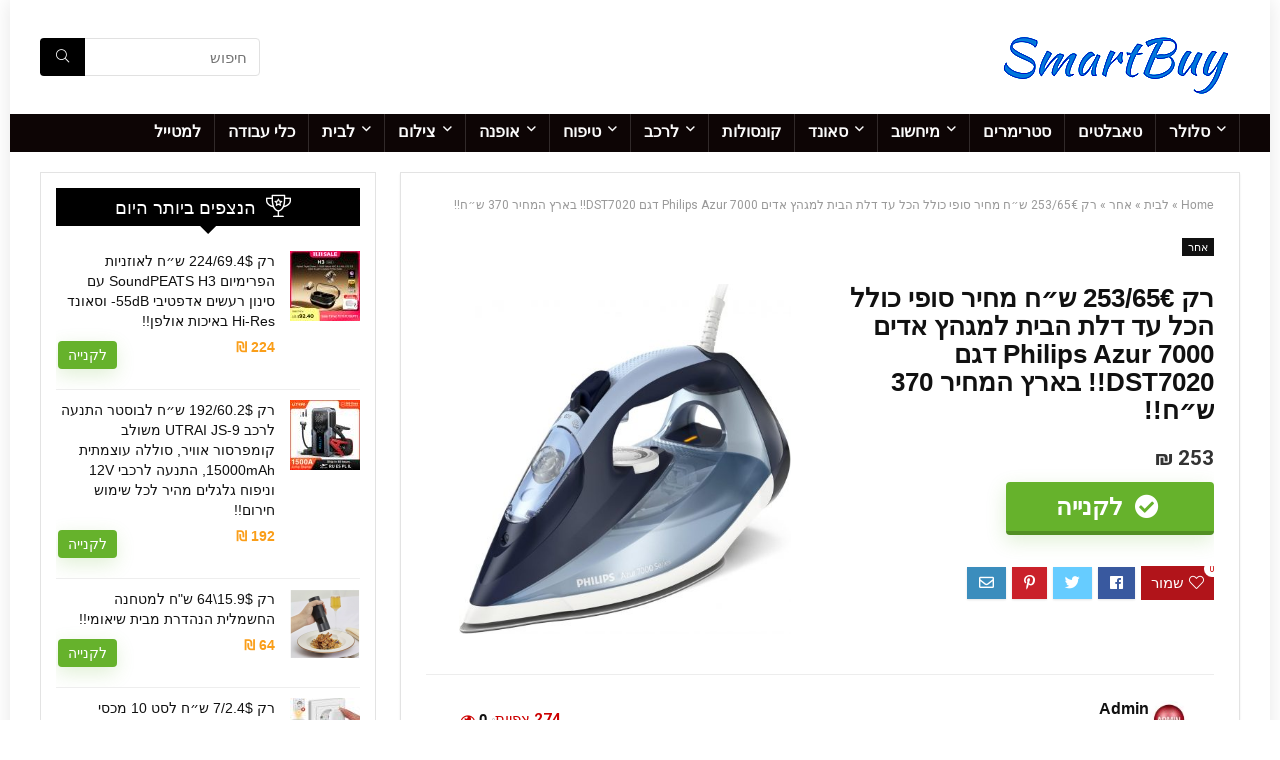

--- FILE ---
content_type: text/html; charset=UTF-8
request_url: https://smartbuy.org.il/178464/
body_size: 22233
content:
<!DOCTYPE html>
<!--[if IE 8]>    <html class="ie8" dir="rtl" lang="he-IL"> <![endif]-->
<!--[if IE 9]>    <html class="ie9" dir="rtl" lang="he-IL"> <![endif]-->
<!--[if (gt IE 9)|!(IE)] dir="rtl" lang="he-IL"><![endif]-->
<html dir="rtl" lang="he-IL">
<head>
<meta charset="UTF-8" />
<meta name=viewport content="width=device-width, initial-scale=1.0" />
<!-- feeds & pingback -->
<link rel="profile" href="http://gmpg.org/xfn/11" />
<link rel="pingback" href="https://smartbuy.org.il/xmlrpc.php" />

<link rel="icon" href="https://smartbuy.org.il/favicon-v2.ico" type="image/x-icon" />


<title>רק 65€/253 ש״ח מחיר סופי כולל הכל עד דלת הבית למגהץ אדים Philips Azur 7000 דגם DST7020!! בארץ המחיר 370 ש״ח!! &#8211; SmartBuy &#8211; קנייה חכמה</title>
<link rel='dns-prefetch' href='//fonts.googleapis.com' />
<link rel='dns-prefetch' href='//use.fontawesome.com' />
<link rel='dns-prefetch' href='//s.w.org' />
<link href='https://fonts.gstatic.com' crossorigin rel='preconnect' />
<link rel="alternate" type="application/rss+xml" title="SmartBuy - קנייה חכמה &laquo; פיד‏" href="https://smartbuy.org.il/feed/" />
<link rel="alternate" type="application/rss+xml" title="SmartBuy - קנייה חכמה &laquo; פיד תגובות‏" href="https://smartbuy.org.il/comments/feed/" />
<link rel="alternate" type="application/rss+xml" title="SmartBuy - קנייה חכמה &laquo; פיד תגובות של רק 65€/253 ש״ח מחיר סופי כולל הכל עד דלת הבית למגהץ אדים Philips Azur 7000 דגם DST7020!! בארץ המחיר 370 ש״ח!!" href="https://smartbuy.org.il/178464/feed/" />
<meta property="og:site_name" content="SmartBuy - קנייה חכמה"/><meta property="og:url" content="https://smartbuy.org.il/178464/"/><meta property="og:title" content="רק 65€/253 ש״ח מחיר סופי כולל הכל עד דלת הבית למגהץ אדים Philips Azur 7000 דגם DST7020!! בארץ המחיר 370 ש״ח!!"/><meta property="og:type" content="article"/><meta property="og:image" content="https://smartbuy.org.il/wp-content/uploads/2024/02/613CUTI7qL._AC_SL1500_.jpg"/><meta property="og:image:width" content="1356" /><meta property="og:image:height" content="1426" />		<script type="text/javascript">
			window._wpemojiSettings = {"baseUrl":"https:\/\/s.w.org\/images\/core\/emoji\/12.0.0-1\/72x72\/","ext":".png","svgUrl":"https:\/\/s.w.org\/images\/core\/emoji\/12.0.0-1\/svg\/","svgExt":".svg","source":{"concatemoji":"https:\/\/smartbuy.org.il\/wp-includes\/js\/wp-emoji-release.min.js?ver=5.2.23"}};
			!function(e,a,t){var n,r,o,i=a.createElement("canvas"),p=i.getContext&&i.getContext("2d");function s(e,t){var a=String.fromCharCode;p.clearRect(0,0,i.width,i.height),p.fillText(a.apply(this,e),0,0);e=i.toDataURL();return p.clearRect(0,0,i.width,i.height),p.fillText(a.apply(this,t),0,0),e===i.toDataURL()}function c(e){var t=a.createElement("script");t.src=e,t.defer=t.type="text/javascript",a.getElementsByTagName("head")[0].appendChild(t)}for(o=Array("flag","emoji"),t.supports={everything:!0,everythingExceptFlag:!0},r=0;r<o.length;r++)t.supports[o[r]]=function(e){if(!p||!p.fillText)return!1;switch(p.textBaseline="top",p.font="600 32px Arial",e){case"flag":return s([55356,56826,55356,56819],[55356,56826,8203,55356,56819])?!1:!s([55356,57332,56128,56423,56128,56418,56128,56421,56128,56430,56128,56423,56128,56447],[55356,57332,8203,56128,56423,8203,56128,56418,8203,56128,56421,8203,56128,56430,8203,56128,56423,8203,56128,56447]);case"emoji":return!s([55357,56424,55356,57342,8205,55358,56605,8205,55357,56424,55356,57340],[55357,56424,55356,57342,8203,55358,56605,8203,55357,56424,55356,57340])}return!1}(o[r]),t.supports.everything=t.supports.everything&&t.supports[o[r]],"flag"!==o[r]&&(t.supports.everythingExceptFlag=t.supports.everythingExceptFlag&&t.supports[o[r]]);t.supports.everythingExceptFlag=t.supports.everythingExceptFlag&&!t.supports.flag,t.DOMReady=!1,t.readyCallback=function(){t.DOMReady=!0},t.supports.everything||(n=function(){t.readyCallback()},a.addEventListener?(a.addEventListener("DOMContentLoaded",n,!1),e.addEventListener("load",n,!1)):(e.attachEvent("onload",n),a.attachEvent("onreadystatechange",function(){"complete"===a.readyState&&t.readyCallback()})),(n=t.source||{}).concatemoji?c(n.concatemoji):n.wpemoji&&n.twemoji&&(c(n.twemoji),c(n.wpemoji)))}(window,document,window._wpemojiSettings);
		</script>
		<style type="text/css">
img.wp-smiley,
img.emoji {
	display: inline !important;
	border: none !important;
	box-shadow: none !important;
	height: 1em !important;
	width: 1em !important;
	margin: 0 .07em !important;
	vertical-align: -0.1em !important;
	background: none !important;
	padding: 0 !important;
}
</style>
	<link rel='stylesheet' id='wp-block-library-rtl-css'  href='https://smartbuy.org.il/wp-includes/css/dist/block-library/style-rtl.min.css?ver=5.2.23' type='text/css' media='all' />
<link rel='stylesheet' id='bp-login-form-block-rtl-css'  href='https://smartbuy.org.il/wp-content/plugins/buddypress/bp-core/css/blocks/login-form-rtl.min.css?ver=9.1.1' type='text/css' media='all' />
<link rel='stylesheet' id='bp-member-block-rtl-css'  href='https://smartbuy.org.il/wp-content/plugins/buddypress/bp-members/css/blocks/member-rtl.min.css?ver=9.1.1' type='text/css' media='all' />
<link rel='stylesheet' id='bp-members-block-rtl-css'  href='https://smartbuy.org.il/wp-content/plugins/buddypress/bp-members/css/blocks/members-rtl.min.css?ver=9.1.1' type='text/css' media='all' />
<link rel='stylesheet' id='bp-dynamic-members-block-rtl-css'  href='https://smartbuy.org.il/wp-content/plugins/buddypress/bp-members/css/blocks/dynamic-members-rtl.min.css?ver=9.1.1' type='text/css' media='all' />
<link rel='stylesheet' id='bp-latest-activities-block-rtl-css'  href='https://smartbuy.org.il/wp-content/plugins/buddypress/bp-activity/css/blocks/latest-activities-rtl.min.css?ver=9.1.1' type='text/css' media='all' />
<link rel='stylesheet' id='bp-friends-block-rtl-css'  href='https://smartbuy.org.il/wp-content/plugins/buddypress/bp-friends/css/blocks/friends-rtl.min.css?ver=9.1.1' type='text/css' media='all' />
<link rel='stylesheet' id='bp-group-block-rtl-css'  href='https://smartbuy.org.il/wp-content/plugins/buddypress/bp-groups/css/blocks/group-rtl.min.css?ver=9.1.1' type='text/css' media='all' />
<link rel='stylesheet' id='bp-groups-block-rtl-css'  href='https://smartbuy.org.il/wp-content/plugins/buddypress/bp-groups/css/blocks/groups-rtl.min.css?ver=9.1.1' type='text/css' media='all' />
<link rel='stylesheet' id='bp-dynamic-groups-block-rtl-css'  href='https://smartbuy.org.il/wp-content/plugins/buddypress/bp-groups/css/blocks/dynamic-groups-rtl.min.css?ver=9.1.1' type='text/css' media='all' />
<link rel='stylesheet' id='bp-sitewide-notices-block-rtl-css'  href='https://smartbuy.org.il/wp-content/plugins/buddypress/bp-messages/css/blocks/sitewide-notices-rtl.min.css?ver=9.1.1' type='text/css' media='all' />
<link rel='stylesheet' id='bp-parent-css-rtl-css'  href='https://smartbuy.org.il/wp-content/themes/rehub-theme/buddypress/css/buddypress-rtl.css?ver=9.8.3' type='text/css' media='screen' />
<link rel='stylesheet' id='default_font-css'  href='//fonts.googleapis.com/css?family=Roboto%3A400%2C700&#038;subset=latin%2Ccyrillic&#038;ver=5.2.23' type='text/css' media='all' />
<link rel='stylesheet' id='font-awesome-official-css'  href='https://use.fontawesome.com/releases/v5.13.0/css/all.css' type='text/css' media='all' integrity="sha384-Bfad6CLCknfcloXFOyFnlgtENryhrpZCe29RTifKEixXQZ38WheV+i/6YWSzkz3V" crossorigin="anonymous" />
<link rel='stylesheet' id='rhstyle-css'  href='https://smartbuy.org.il/wp-content/themes/rehub-theme/style.css?ver=9.8.3' type='text/css' media='all' />
<link rel='stylesheet' id='responsive-css'  href='https://smartbuy.org.il/wp-content/themes/rehub-theme/css/responsive.css?ver=9.8.3' type='text/css' media='all' />
<link rel='stylesheet' id='rehub_shortcode-css'  href='https://smartbuy.org.il/wp-content/themes/rehub-theme/shortcodes/css/css.css?ver=9.8.3' type='text/css' media='all' />
<link rel='stylesheet' id='rehubfontawesome-css'  href='https://smartbuy.org.il/wp-content/themes/rehub-theme/admin/fonts/fontawesome/font-awesome.min.css?ver=9.8.3' type='text/css' media='all' />
<link rel='stylesheet' id='font-awesome-official-v4shim-css'  href='https://use.fontawesome.com/releases/v5.13.0/css/v4-shims.css' type='text/css' media='all' integrity="sha384-/7iOrVBege33/9vHFYEtviVcxjUsNCqyeMnlW/Ms+PH8uRdFkKFmqf9CbVAN0Qef" crossorigin="anonymous" />
<style id='font-awesome-official-v4shim-inline-css' type='text/css'>
@font-face {
font-family: "FontAwesome";
font-display: block;
src: url("https://use.fontawesome.com/releases/v5.13.0/webfonts/fa-brands-400.eot"),
		url("https://use.fontawesome.com/releases/v5.13.0/webfonts/fa-brands-400.eot?#iefix") format("embedded-opentype"),
		url("https://use.fontawesome.com/releases/v5.13.0/webfonts/fa-brands-400.woff2") format("woff2"),
		url("https://use.fontawesome.com/releases/v5.13.0/webfonts/fa-brands-400.woff") format("woff"),
		url("https://use.fontawesome.com/releases/v5.13.0/webfonts/fa-brands-400.ttf") format("truetype"),
		url("https://use.fontawesome.com/releases/v5.13.0/webfonts/fa-brands-400.svg#fontawesome") format("svg");
}

@font-face {
font-family: "FontAwesome";
font-display: block;
src: url("https://use.fontawesome.com/releases/v5.13.0/webfonts/fa-solid-900.eot"),
		url("https://use.fontawesome.com/releases/v5.13.0/webfonts/fa-solid-900.eot?#iefix") format("embedded-opentype"),
		url("https://use.fontawesome.com/releases/v5.13.0/webfonts/fa-solid-900.woff2") format("woff2"),
		url("https://use.fontawesome.com/releases/v5.13.0/webfonts/fa-solid-900.woff") format("woff"),
		url("https://use.fontawesome.com/releases/v5.13.0/webfonts/fa-solid-900.ttf") format("truetype"),
		url("https://use.fontawesome.com/releases/v5.13.0/webfonts/fa-solid-900.svg#fontawesome") format("svg");
}

@font-face {
font-family: "FontAwesome";
font-display: block;
src: url("https://use.fontawesome.com/releases/v5.13.0/webfonts/fa-regular-400.eot"),
		url("https://use.fontawesome.com/releases/v5.13.0/webfonts/fa-regular-400.eot?#iefix") format("embedded-opentype"),
		url("https://use.fontawesome.com/releases/v5.13.0/webfonts/fa-regular-400.woff2") format("woff2"),
		url("https://use.fontawesome.com/releases/v5.13.0/webfonts/fa-regular-400.woff") format("woff"),
		url("https://use.fontawesome.com/releases/v5.13.0/webfonts/fa-regular-400.ttf") format("truetype"),
		url("https://use.fontawesome.com/releases/v5.13.0/webfonts/fa-regular-400.svg#fontawesome") format("svg");
unicode-range: U+F004-F005,U+F007,U+F017,U+F022,U+F024,U+F02E,U+F03E,U+F044,U+F057-F059,U+F06E,U+F070,U+F075,U+F07B-F07C,U+F080,U+F086,U+F089,U+F094,U+F09D,U+F0A0,U+F0A4-F0A7,U+F0C5,U+F0C7-F0C8,U+F0E0,U+F0EB,U+F0F3,U+F0F8,U+F0FE,U+F111,U+F118-F11A,U+F11C,U+F133,U+F144,U+F146,U+F14A,U+F14D-F14E,U+F150-F152,U+F15B-F15C,U+F164-F165,U+F185-F186,U+F191-F192,U+F1AD,U+F1C1-F1C9,U+F1CD,U+F1D8,U+F1E3,U+F1EA,U+F1F6,U+F1F9,U+F20A,U+F247-F249,U+F24D,U+F254-F25B,U+F25D,U+F267,U+F271-F274,U+F279,U+F28B,U+F28D,U+F2B5-F2B6,U+F2B9,U+F2BB,U+F2BD,U+F2C1-F2C2,U+F2D0,U+F2D2,U+F2DC,U+F2ED,U+F328,U+F358-F35B,U+F3A5,U+F3D1,U+F410,U+F4AD;
}
</style>
<script type='text/javascript' src='https://smartbuy.org.il/wp-includes/js/jquery/jquery.js?ver=1.12.4-wp'></script>
<script type='text/javascript' src='https://smartbuy.org.il/wp-includes/js/jquery/jquery-migrate.min.js?ver=1.4.1'></script>
<script type='text/javascript'>
/* <![CDATA[ */
var BP_Confirm = {"are_you_sure":"\u05d4\u05d0\u05dd \u05d0\u05ea\u05d4 \u05d1\u05d8\u05d5\u05d7?"};
/* ]]> */
</script>
<script type='text/javascript' src='https://smartbuy.org.il/wp-content/plugins/buddypress/bp-core/js/confirm.min.js?ver=9.1.1'></script>
<script type='text/javascript' src='https://smartbuy.org.il/wp-content/plugins/buddypress/bp-core/js/widget-members.min.js?ver=9.1.1'></script>
<script type='text/javascript' src='https://smartbuy.org.il/wp-content/plugins/buddypress/bp-core/js/jquery-query.min.js?ver=9.1.1'></script>
<script type='text/javascript' src='https://smartbuy.org.il/wp-content/plugins/buddypress/bp-core/js/vendor/jquery-cookie.min.js?ver=9.1.1'></script>
<script type='text/javascript' src='https://smartbuy.org.il/wp-content/plugins/buddypress/bp-core/js/vendor/jquery-scroll-to.min.js?ver=9.1.1'></script>
<script type='text/javascript'>
/* <![CDATA[ */
var BP_DTheme = {"accepted":"\u05d0\u05d5\u05e9\u05e8\u05d4","close":"\u05e1\u05d2\u05d5\u05e8","comments":"\u05ea\u05d2\u05d5\u05d1\u05d5\u05ea","leave_group_confirm":"\u05d4\u05d0\u05dd \u05d0\u05ea\u05d4 \u05d1\u05d8\u05d5\u05d7 \u05e9\u05d0\u05ea\u05d4 \u05e8\u05d5\u05e6\u05d4 \u05dc\u05e2\u05d6\u05d5\u05d1 \u05d0\u05ea \u05d4\u05e7\u05d1\u05d5\u05e6\u05d4 \u05d4\u05d6\u05d0\u05ea?","mark_as_fav":"\u05de\u05d5\u05e2\u05d3\u05e3","my_favs":"\u05d4\u05de\u05d5\u05e2\u05d3\u05e4\u05d9\u05dd","rejected":"\u05e0\u05d3\u05d7\u05ea\u05d4","remove_fav":"\u05d1\u05d8\u05dc \u05d4\u05e2\u05d3\u05e4\u05d4","show_all":"\u05d4\u05e8\u05d0\u05d4 \u05d4\u05db\u05dc","show_all_comments":"\u05d4\u05e8\u05d0\u05d4 \u05d0\u05ea \u05db\u05dc \u05d4\u05ea\u05d2\u05d5\u05d1\u05d5\u05ea \u05dc\u05e0\u05d5\u05e9\u05d0 \u05d6\u05d4","show_x_comments":"\u05d4\u05e6\u05d2 \u05d0\u05ea \u05db\u05dc \u05d4\u05ea\u05d2\u05d5\u05d1\u05d5\u05ea (%d)","unsaved_changes":"\u05d4\u05e9\u05d9\u05e0\u05d5\u05d9\u05d9\u05dd \u05e9\u05d1\u05d9\u05e6\u05e2\u05ea \u05d1\u05e4\u05e8\u05d5\u05e4\u05d9\u05dc \u05e9\u05dc\u05da \u05dc\u05d0 \u05e0\u05e9\u05de\u05e8\u05d5. \u05d0\u05dd \u05ea\u05e2\u05d6\u05d5\u05d1 \u05d0\u05ea \u05d3\u05e3 \u05d6\u05d4, \u05d4\u05e9\u05d9\u05e0\u05d5\u05d9\u05d9\u05dd \u05d9\u05d0\u05d1\u05d3\u05d5.","view":"\u05d4\u05e6\u05d2","store_filter_settings":""};
/* ]]> */
</script>
<script type='text/javascript' src='https://smartbuy.org.il/wp-content/plugins/buddypress/bp-templates/bp-legacy/js/buddypress.min.js?ver=9.1.1'></script>
<script type='text/javascript'>
/* <![CDATA[ */
var postviewvar = {"rhpost_ajax_url":"https:\/\/smartbuy.org.il\/wp-content\/plugins\/rehub-framework\/includes\/rehub_ajax.php","post_id":"178464"};
/* ]]> */
</script>
<script type='text/javascript' src='https://smartbuy.org.il/wp-content/plugins/rehub-framework/assets/js/postviews.js?ver=5.2.23'></script>
<link rel='https://api.w.org/' href='https://smartbuy.org.il/wp-json/' />
<link rel="EditURI" type="application/rsd+xml" title="RSD" href="https://smartbuy.org.il/xmlrpc.php?rsd" />
<link rel="wlwmanifest" type="application/wlwmanifest+xml" href="https://smartbuy.org.il/wp-includes/wlwmanifest.xml" /> 
<link rel='prev' title='רק 32.7£/150 ש״ח מחיר סופי כולל הכל עד דלת הבית למארז 6 ראשי Oral-B iO Radiant White!!' href='https://smartbuy.org.il/202391/' />
<link rel='next' title='רק 22$\74 ש&quot;ח עם הקופון TLRKAECVX7VF לתיק הגב העסקי האיכותי מבית Oiwas!!' href='https://smartbuy.org.il/128238/' />
<link rel="stylesheet" href="https://smartbuy.org.il/wp-content/themes/rehub-theme/rtl.css" type="text/css" media="screen" /><meta name="generator" content="WordPress 5.2.23" />
<link rel="canonical" href="https://smartbuy.org.il/178464/" />
<link rel='shortlink' href='https://smartbuy.org.il/?p=178464' />
<link rel="alternate" type="application/json+oembed" href="https://smartbuy.org.il/wp-json/oembed/1.0/embed?url=https%3A%2F%2Fsmartbuy.org.il%2F178464%2F" />
<link rel="alternate" type="text/xml+oembed" href="https://smartbuy.org.il/wp-json/oembed/1.0/embed?url=https%3A%2F%2Fsmartbuy.org.il%2F178464%2F&#038;format=xml" />

	<script type="text/javascript">var ajaxurl = 'https://smartbuy.org.il/wp-admin/admin-ajax.php';</script>

<style type="text/css"> header .main-nav,.main-nav.dark_style{background:none repeat scroll 0 0 #0d0505!important;box-shadow:none;}.main-nav{border-bottom:none;border-top:none;}.dl-menuwrapper .dl-menu{margin:0 !important}#main_header,.is-sticky .logo_section_wrap,.sticky-active.logo_section_wrap{background-color:#ffffff !important}.main-nav.white_style{border-top:none}nav.top_menu > ul:not(.off-canvas) > li > a:after{top:auto;bottom:0}.header-top{border:none;} .widget .title:after{border-bottom:2px solid #fa9e19;}.rehub-main-color-border,nav.top_menu > ul > li.vertical-menu.border-main-color .sub-menu,.rh-main-bg-hover:hover,.wp-block-quote,ul.def_btn_link_tabs li.active a,.wp-block-pullquote{border-color:#fa9e19;}.wpsm_promobox.rehub_promobox{border-left-color:#fa9e19!important;}.color_link{color:#fa9e19 !important;}.search-header-contents{border-top-color:#fa9e19;}.wpb_content_element.wpsm-tabs.n_b_tab .wpb_tour_tabs_wrapper .wpb_tabs_nav .ui-state-active a{border-bottom:3px solid #fa9e19 !important}.featured_slider:hover .score,.top_chart_controls .controls:hover,article.post .wpsm_toplist_heading:before{border-color:#fa9e19;}.btn_more:hover,.small_post .overlay .btn_more:hover,.tw-pagination .current{border:1px solid #fa9e19;color:#fff}.wpsm-tabs ul.ui-tabs-nav .ui-state-active a,.rehub_woo_review .rehub_woo_tabs_menu li.current{border-top:3px solid #fa9e19;}.wps_promobox{border-left:3px solid #fa9e19;}.gallery-pics .gp-overlay{box-shadow:0 0 0 4px #fa9e19 inset;}.post .rehub_woo_tabs_menu li.current,.woocommerce div.product .woocommerce-tabs ul.tabs li.active{border-top:2px solid #fa9e19;}.rething_item a.cat{border-bottom-color:#fa9e19}nav.top_menu ul li ul.sub-menu{border-bottom:2px solid #fa9e19;}.widget.deal_daywoo,.elementor-widget-wpsm_woofeatured .deal_daywoo{border:3px solid #fa9e19;padding:20px;background:#fff;}.deal_daywoo .wpsm-bar-bar{background-color:#fa9e19 !important} #buddypress div.item-list-tabs ul li.selected a span,#buddypress div.item-list-tabs ul li.current a span,#buddypress div.item-list-tabs ul li a span,.user-profile-div .user-menu-tab > li.active > a,.user-profile-div .user-menu-tab > li.active > a:focus,.user-profile-div .user-menu-tab > li.active > a:hover,.slide .news_cat a,.news_in_thumb:hover .news_cat a,.news_out_thumb:hover .news_cat a,.col-feat-grid:hover .news_cat a,.carousel-style-deal .re_carousel .controls,.re_carousel .controls:hover,.openedprevnext .postNavigation a,.postNavigation a:hover,.top_chart_pagination a.selected,.flex-control-paging li a.flex-active,.flex-control-paging li a:hover,.widget_edd_cart_widget .edd-cart-number-of-items .edd-cart-quantity,.btn_more:hover,.tabs-menu li:hover,.tabs-menu li.current,.featured_slider:hover .score,#bbp_user_edit_submit,.bbp-topic-pagination a,.bbp-topic-pagination a,.custom-checkbox label.checked:after,.slider_post .caption,ul.postpagination li.active a,ul.postpagination li:hover a,ul.postpagination li a:focus,.top_theme h5 strong,.re_carousel .text:after,#topcontrol:hover,.main_slider .flex-overlay:hover a.read-more,.rehub_chimp #mc_embed_signup input#mc-embedded-subscribe,#rank_1.rank_count,#toplistmenu > ul li:before,.rehub_chimp:before,.wpsm-members > strong:first-child,.r_catbox_btn,.wpcf7 .wpcf7-submit,.comm_meta_wrap .rh_user_s2_label,.wpsm_pretty_hover li:hover,.wpsm_pretty_hover li.current,.rehub-main-color-bg,.togglegreedybtn:after,.rh-bg-hover-color:hover .news_cat a,.rh-main-bg-hover:hover,.rh_wrapper_video_playlist .rh_video_currently_playing,.rh_wrapper_video_playlist .rh_video_currently_playing.rh_click_video:hover,.rtmedia-list-item .rtmedia-album-media-count,.tw-pagination .current,.dokan-dashboard .dokan-dash-sidebar ul.dokan-dashboard-menu li.active,.dokan-dashboard .dokan-dash-sidebar ul.dokan-dashboard-menu li:hover,.dokan-dashboard .dokan-dash-sidebar ul.dokan-dashboard-menu li.dokan-common-links a:hover,#ywqa-submit-question,.woocommerce .widget_price_filter .ui-slider .ui-slider-range,.rh-hov-bor-line > a:after,nav.top_menu > ul:not(.off-canvas) > li > a:after,.rh-border-line:after,.wpsm-table.wpsm-table-main-color table tr th{background:#fa9e19;}@media (max-width:767px){.postNavigation a{background:#fa9e19;}}.rh-main-bg-hover:hover,.rh-main-bg-hover:hover .whitehovered{color:#fff !important} a,.carousel-style-deal .deal-item .priced_block .price_count ins,nav.top_menu ul li.menu-item-has-children ul li.menu-item-has-children > a:before,.top_chart_controls .controls:hover,.flexslider .fa-pulse,.footer-bottom .widget .f_menu li a:hover,.comment_form h3 a,.bbp-body li.bbp-forum-info > a:hover,.bbp-body li.bbp-topic-title > a:hover,#subscription-toggle a:before,#favorite-toggle a:before,.aff_offer_links .aff_name a,.rh-deal-price,.commentlist .comment-content small a,.related_articles .title_cat_related a,article em.emph,.campare_table table.one td strong.red,.sidebar .tabs-item .detail p a,.footer-bottom .widget .title span,footer p a,.welcome-frase strong,article.post .wpsm_toplist_heading:before,.post a.color_link,.categoriesbox:hover h3 a:after,.bbp-body li.bbp-forum-info > a,.bbp-body li.bbp-topic-title > a,.widget .title i,.woocommerce-MyAccount-navigation ul li.is-active a,.category-vendormenu li.current a,.deal_daywoo .title,.rehub-main-color,.wpsm_pretty_colored ul li.current a,.wpsm_pretty_colored ul li.current,.rh-heading-hover-color:hover h2 a,.rh-heading-hover-color:hover h3 a,.rh-heading-hover-color:hover h4 a,.rh-heading-hover-color:hover h5 a,.rh-heading-hover-color:hover .rh-heading-hover-item a,.rh-heading-icon:before,.widget_layered_nav ul li.chosen a:before,.wp-block-quote.is-style-large p,ul.page-numbers li span.current,ul.page-numbers li a:hover,ul.page-numbers li.active a,.page-link > span:not(.page-link-title),blockquote:not(.wp-block-quote) p,span.re_filtersort_btn:hover,span.active.re_filtersort_btn,.deal_daywoo .price,div.sortingloading:after{color:#fa9e19;}a{color:#0003ff;} .page-link > span:not(.page-link-title),.postimagetrend .title,.widget.widget_affegg_widget .title,.widget.top_offers .title,.widget.cegg_widget_products .title,header .header_first_style .search form.search-form [type="submit"],header .header_eight_style .search form.search-form [type="submit"],.more_post a,.more_post span,.filter_home_pick span.active,.filter_home_pick span:hover,.filter_product_pick span.active,.filter_product_pick span:hover,.rh_tab_links a.active,.rh_tab_links a:hover,.wcv-navigation ul.menu li.active,.wcv-navigation ul.menu li:hover a,form.search-form [type="submit"],.rehub-sec-color-bg,input#ywqa-submit-question,input#ywqa-send-answer,.woocommerce button.button.alt,.tabsajax span.active.re_filtersort_btn,.wpsm-table.wpsm-table-sec-color table tr th{background:#000000 !important;color:#fff !important;outline:0}.widget.widget_affegg_widget .title:after,.widget.top_offers .title:after,.vc_tta-tabs.wpsm-tabs .vc_tta-tab.vc_active,.vc_tta-tabs.wpsm-tabs .vc_tta-panel.vc_active .vc_tta-panel-heading,.widget.cegg_widget_products .title:after{border-top-color:#000000 !important;}.page-link > span:not(.page-link-title){border:1px solid #000000;}.page-link > span:not(.page-link-title),.header_first_style .search form.search-form [type="submit"] i{color:#fff !important;}.rh_tab_links a.active,.rh_tab_links a:hover,.rehub-sec-color-border,nav.top_menu > ul > li.vertical-menu.border-sec-color > .sub-menu{border-color:#000000}.rh_wrapper_video_playlist .rh_video_currently_playing,.rh_wrapper_video_playlist .rh_video_currently_playing.rh_click_video:hover{background-color:#000000;box-shadow:1200px 0 0 #000000 inset;}.rehub-sec-color{color:#000000} .news .priced_block .price_count,.blog_string .priced_block .price_count,.main_slider .price_count{margin-right:5px}.right_aff .priced_block .btn_offer_block,.right_aff .priced_block .price_count{border-radius:0 !important}form.search-form.product-search-form input[type="text"]{border-radius:4px 0 0 4px;}form.search-form [type="submit"]{border-radius:0 4px 4px 0;}.rtl form.search-form.product-search-form input[type="text"]{border-radius:0 4px 4px 0;}.rtl form.search-form [type="submit"]{border-radius:4px 0 0 4px;}.price_count,.rehub_offer_coupon,#buddypress .dir-search input[type=text],.gmw-form-wrapper input[type=text],.gmw-form-wrapper select,#buddypress a.button,.btn_more,#main_header .wpsm-button,#rh-header-cover-image .wpsm-button,#wcvendor_image_bg .wpsm-button,input[type="text"],textarea,input[type="tel"],input[type="password"],input[type="email"],input[type="url"],input[type="number"],.def_btn,input[type="submit"],input[type="button"],input[type="reset"],.rh_offer_list .offer_thumb .deal_img_wrap,.grid_onsale,.rehub-main-smooth,.re_filter_instore span.re_filtersort_btn:hover,.re_filter_instore span.active.re_filtersort_btn,#buddypress .standard-form input[type=text],#buddypress .standard-form textarea,.blacklabelprice{border-radius:4px}.news-community,.woocommerce .products.grid_woo .product,.rehub_chimp #mc_embed_signup input.email,#mc_embed_signup input#mc-embedded-subscribe,.rh_offer_list,.woo-tax-logo,#buddypress div.item-list-tabs ul li a,#buddypress form#whats-new-form,#buddypress div#invite-list,#buddypress #send-reply div.message-box,.rehub-sec-smooth,.rate-bar-bar,.rate-bar,#wcfm-main-contentainer #wcfm-content,.wcfm_welcomebox_header{border-radius:5px} .woocommerce .summary .masked_coupon,.woocommerce a.woo_loop_btn,.woocommerce .button.checkout,.woocommerce input.button.alt,.woocommerce a.add_to_cart_button,.woocommerce-page a.add_to_cart_button,.woocommerce .single_add_to_cart_button,.woocommerce div.product form.cart .button,.woocommerce .checkout-button.button,.woofiltersbig .prdctfltr_buttons a.prdctfltr_woocommerce_filter_submit,.priced_block .btn_offer_block,.priced_block .button,.rh-deal-compact-btn,input.mdf_button,#buddypress input[type="submit"],#buddypress input[type="button"],#buddypress input[type="reset"],#buddypress button.submit,.wpsm-button.rehub_main_btn,.wcv-grid a.button,input.gmw-submit,#ws-plugin--s2member-profile-submit,#rtmedia_create_new_album,input[type="submit"].dokan-btn-theme,a.dokan-btn-theme,.dokan-btn-theme,#wcfm_membership_container a.wcfm_submit_button,.woocommerce button.button,.rehub-main-btn-bg{background:none #66b22c !important;color:#ffffff !important;border:none !important;text-decoration:none !important;outline:0;box-shadow:-1px 6px 19px rgba(102,178,44,0.2) !important;border-radius:4px !important;}.rehub-main-btn-bg > a{color:#ffffff !important;}.woocommerce a.woo_loop_btn:hover,.woocommerce .button.checkout:hover,.woocommerce input.button.alt:hover,.woocommerce a.add_to_cart_button:hover,.woocommerce-page a.add_to_cart_button:hover,.woocommerce a.single_add_to_cart_button:hover,.woocommerce-page a.single_add_to_cart_button:hover,.woocommerce div.product form.cart .button:hover,.woocommerce-page div.product form.cart .button:hover,.woocommerce .checkout-button.button:hover,.woofiltersbig .prdctfltr_buttons a.prdctfltr_woocommerce_filter_submit:hover,.priced_block .btn_offer_block:hover,.wpsm-button.rehub_main_btn:hover,#buddypress input[type="submit"]:hover,#buddypress input[type="button"]:hover,#buddypress input[type="reset"]:hover,#buddypress button.submit:hover,.small_post .btn:hover,.ap-pro-form-field-wrapper input[type="submit"]:hover,.wcv-grid a.button:hover,#ws-plugin--s2member-profile-submit:hover,input[type="submit"].dokan-btn-theme:hover,a.dokan-btn-theme:hover,.dokan-btn-theme:hover,.rething_button .btn_more:hover,#wcfm_membership_container a.wcfm_submit_button:hover,.woocommerce button.button:hover,.rehub-main-btn-bg:hover,.rehub-main-btn-bg:hover > a{background:none #66b22c !important;color:#ffffff !important;box-shadow:-1px 6px 13px rgba(102,178,44,0.4) !important;border-color:transparent;}.rehub_offer_coupon:hover{border:1px dashed #66b22c;}.rehub_offer_coupon:hover i.far,.rehub_offer_coupon:hover i.fal,.rehub_offer_coupon:hover i.fas{color:#66b22c}.re_thing_btn .rehub_offer_coupon.not_masked_coupon:hover{color:#66b22c !important}.woocommerce a.woo_loop_btn:active,.woocommerce .button.checkout:active,.woocommerce .button.alt:active,.woocommerce a.add_to_cart_button:active,.woocommerce-page a.add_to_cart_button:active,.woocommerce a.single_add_to_cart_button:active,.woocommerce-page a.single_add_to_cart_button:active,.woocommerce div.product form.cart .button:active,.woocommerce-page div.product form.cart .button:active,.woocommerce .checkout-button.button:active,.woofiltersbig .prdctfltr_buttons a.prdctfltr_woocommerce_filter_submit:active,.wpsm-button.rehub_main_btn:active,#buddypress input[type="submit"]:active,#buddypress input[type="button"]:active,#buddypress input[type="reset"]:active,#buddypress button.submit:active,.ap-pro-form-field-wrapper input[type="submit"]:active,.wcv-grid a.button:active,#ws-plugin--s2member-profile-submit:active,input[type="submit"].dokan-btn-theme:active,a.dokan-btn-theme:active,.dokan-btn-theme:active,.woocommerce button.button:active,.rehub-main-btn-bg:active{background:none #66b22c !important;box-shadow:0 1px 0 #999 !important;top:2px;color:#ffffff !important;}.rehub_btn_color{background-color:#66b22c;border:1px solid #66b22c;color:#ffffff;text-shadow:none}.rehub_btn_color:hover{color:#ffffff;background-color:#66b22c;border:1px solid #66b22c;}.rething_button .btn_more{border:1px solid #66b22c;color:#66b22c;}.rething_button .priced_block.block_btnblock .price_count{color:#66b22c;font-weight:normal;}.widget_merchant_list .buttons_col{background-color:#66b22c !important;}.widget_merchant_list .buttons_col a{color:#ffffff !important;}@media (max-width:767px){#float-panel-woo-area{border-top:1px solid #66b22c}}.rh_post_layout_big_offer .priced_block .btn_offer_block{text-shadow:none}body,body.dark_body{background-color:#ffffff;background-position:left top;background-repeat:repeat;background-image:none}@media(min-width:1224px){.single-post .full_width > article.post,single-product .full_width > article.post{padding:32px}.title_single_area.full_width{margin:25px 32px 0 32px;}.main-side .title_single_area.full_width{margin:0;}.full_width .wpsm-comptable td img{padding:5px}}</style><style>@media screen and (max-width: 767px){
header .logo-section .search {display:none !important}
}
#float-panel-woo-area{display:none !important}

.offer_grid h3{height:auto !important}
nav.top_menu > ul > li:last-child {border-right: 1px solid rgba(255, 255, 255, 0.15) !important}‏









</style>      <meta name="onesignal" content="wordpress-plugin"/>
            <script>

      window.OneSignal = window.OneSignal || [];

      OneSignal.push( function() {
        OneSignal.SERVICE_WORKER_UPDATER_PATH = "OneSignalSDKUpdaterWorker.js.php";
                      OneSignal.SERVICE_WORKER_PATH = "OneSignalSDKWorker.js.php";
                      OneSignal.SERVICE_WORKER_PARAM = { scope: "/" };
        OneSignal.setDefaultNotificationUrl("https://smartbuy.org.il");
        var oneSignal_options = {};
        window._oneSignalInitOptions = oneSignal_options;

        oneSignal_options['wordpress'] = true;
oneSignal_options['appId'] = '65f2ca19-f413-4ac2-b059-be73e8ddd343';
oneSignal_options['allowLocalhostAsSecureOrigin'] = true;
oneSignal_options['welcomeNotification'] = { };
oneSignal_options['welcomeNotification']['title'] = "";
oneSignal_options['welcomeNotification']['message'] = "מזל טוב! נרשמת לקבלת התראות על דילים חדשים!";
oneSignal_options['path'] = "https://smartbuy.org.il/wp-content/plugins/onesignal-free-web-push-notifications/sdk_files/";
oneSignal_options['promptOptions'] = { };
oneSignal_options['promptOptions']['actionMessage'] = "אשר קבלת התראות על דילים חדשים בכדי לא לפספס אף דיל - מומלץ בחום :)";
oneSignal_options['promptOptions']['acceptButtonText'] = "מאשר";
oneSignal_options['promptOptions']['cancelButtonText'] = "לא תודה";
oneSignal_options['notifyButton'] = { };
oneSignal_options['notifyButton']['enable'] = true;
oneSignal_options['notifyButton']['position'] = 'bottom-left';
oneSignal_options['notifyButton']['theme'] = 'default';
oneSignal_options['notifyButton']['size'] = 'small';
oneSignal_options['notifyButton']['showCredit'] = true;
oneSignal_options['notifyButton']['text'] = {};
oneSignal_options['notifyButton']['text']['tip.state.unsubscribed'] = 'ביטלת את ההתראות על דילים חדשים';
oneSignal_options['notifyButton']['text']['tip.state.subscribed'] = 'נירשמת לקבלת התראות על דילים חדשים';
oneSignal_options['notifyButton']['text']['tip.state.blocked'] = 'חסמת קבלת התראות על דילים חדשים';
oneSignal_options['notifyButton']['text']['message.action.subscribed'] = 'מזל טוב! נרשמת לקבלת התראות על דילים חדשים!';
oneSignal_options['notifyButton']['text']['message.action.resubscribed'] = 'מזל טוב! נרשמת לקבלת התראות על דילים חדשים!';
oneSignal_options['notifyButton']['text']['message.action.unsubscribed'] = 'הפסקת לקבל התראות על דילים חדשים';
oneSignal_options['notifyButton']['text']['dialog.main.title'] = 'ניהול התראות על דילים חדשים';
oneSignal_options['notifyButton']['text']['dialog.main.button.subscribe'] = 'הירשם להתראות';
oneSignal_options['notifyButton']['text']['dialog.main.button.unsubscribe'] = 'בטל התראות';
                OneSignal.init(window._oneSignalInitOptions);
                OneSignal.showSlidedownPrompt();      });

      function documentInitOneSignal() {
        var oneSignal_elements = document.getElementsByClassName("OneSignal-prompt");

        var oneSignalLinkClickHandler = function(event) { OneSignal.push(['registerForPushNotifications']); event.preventDefault(); };        for(var i = 0; i < oneSignal_elements.length; i++)
          oneSignal_elements[i].addEventListener('click', oneSignalLinkClickHandler, false);
      }

      if (document.readyState === 'complete') {
           documentInitOneSignal();
      }
      else {
           window.addEventListener("load", function(event){
               documentInitOneSignal();
          });
      }
    </script>
<meta name="generator" content="Powered by Visual Composer - drag and drop page builder for WordPress."/>
<!--[if lte IE 9]><link rel="stylesheet" type="text/css" href="https://smartbuy.org.il/wp-content/plugins/js_composer/assets/css/vc_lte_ie9.min.css" media="screen"><![endif]--><link rel="icon" href="https://smartbuy.org.il/wp-content/uploads/2022/06/favicon-256-150x150.png" sizes="32x32" />
<link rel="icon" href="https://smartbuy.org.il/wp-content/uploads/2022/06/favicon-256-300x300.png" sizes="192x192" />
<link rel="apple-touch-icon-precomposed" href="https://smartbuy.org.il/wp-content/uploads/2022/06/favicon-256-300x300.png" />
<meta name="msapplication-TileImage" content="https://smartbuy.org.il/wp-content/uploads/2022/06/favicon-256-300x300.png" />
		<style type="text/css" id="wp-custom-css">
			.re_actions_for_grid.two_col_btn_for_grid {
display: none;
padding: 0;
}
article.col_item.offer_grid.offer_grid_com.mobile_compact_grid.no_btn_enabled.offer_act_enabled {
border-radius: 12px;
border: 1px solid #cecece;
padding: 15px;
border-color: #75d69c;
box-shadow: 0 0 10px #9ecaed;
}


h3>a {
font-weight: bold; font-family: "Arial",trebuchet ms !important;
	font-size: 14px;
}


li, a {
font-family: "Arial",trebuchet ms !important;
}

span.rh_regular_price {
font-family: "Arial",trebuchet ms !important;
}

h3.comment-reply-title{
font-family: "Arial"
	;
}

#submit {
font-family:"Arial";
} 


.related_articles .related_title, #comments .title_comments {
font-family: "Arial",trebuchet ms !important;
}

.widget .title {
font-family: "Arial",trebuchet ms !important;
}

.def_btn
 {
font-family: "Arial",trebuchet ms !important;
}

h1,
h2,
h3,
h4,
h5,
h6  {
font-family: "Arial",trebuchet ms !important;
}
.offer_grid figure img {
    height: 100%!important;
}
.commentlist .comment-author .fn,
.commentlist .comment-author .fn a
{
font-family: "Arial",trebuchet ms !important;
}

.code {
font-family: "Arial",trebuchet ms !important;
border-radius:4px 4px 4px 4px;
}
.redemptionText {
font-family: "Arial",trebuchet ms !important;
}


@media (min-width: 1025px) {
.mediad.mediad_before_content{
Display: none !important;
}
}

@media (min-width: 481px) and (max-width: 767px) {
.mediad.mediad_before_content{
Display: block !important;
}
}

.re_actions_for_grid.two_col_btn_for_grid {
display: none;
padding: 0;
}
article.col_item.offer_grid.offer_grid_com.mobile_compact_grid.no_btn_enabled.offer_act_enabled {
border-radius: 12px;
border: 1px solid #cecece;
padding: 15px;
border-color: #75d69c;
box-shadow: 0 0 10px #9ecaed;
}


h3>a {
font-weight: bold; font-family: "Arial",trebuchet ms !important;
	font-size: 14px;
}


li, a {
font-family: "Arial",trebuchet ms !important;
}

span.rh_regular_price {
font-family: "Arial",trebuchet ms !important;
}

h3.comment-reply-title{
font-family: "Arial"
	;
}

#submit {
font-family:"Arial";
} 


.related_articles .related_title, #comments .title_comments {
font-family: "Arial",trebuchet ms !important;
}

.widget .title {
font-family: "Arial",trebuchet ms !important;
}

.def_btn
 {
font-family: "Arial",trebuchet ms !important;
}

h1,
h2,
h3,
h4,
h5,
h6  {
font-family: "Arial",trebuchet ms !important;
}
.offer_grid figure img {
    height: 100%!important;
}
.commentlist .comment-author .fn,
.commentlist .comment-author .fn a
{
font-family: "Arial",trebuchet ms !important;
}

.code {
font-family: "Arial",trebuchet ms !important;
border-radius:4px 4px 4px 4px;
}
.redemptionText {
font-family: "Arial",trebuchet ms !important;
}


@media (min-width: 1025px) {
.mediad.mediad_before_content{
Display: none !important;
}
}

@media (min-width: 481px) and (max-width: 767px) {
.mediad.mediad_before_content{
Display: block !important;
}
}



/* &#x1f3af; עיצוב בולטים מדויק וצמוד רק לפוסטים ב-SmartBuy */
.post-inner ul,
.post-inner ol {
  direction: rtl !important;
  text-align: right !important;
  list-style-position: inside !important;
  margin-top: 0 !important;
  margin-bottom: 1em !important;
  padding-right: 0 !important;
  padding-left: 1.4em !important;
}

.post-inner ul li,
.post-inner ol li {
  margin-top: 0 !important;
  margin-bottom: 0 !important;
  padding-top: 0.1em !important;
  padding-bottom: 0.1em !important;
  line-height: 1.8em !important;
}

/* מבטל רווחים פנימיים של פסקאות */
.post-inner ul li p,
.post-inner ol li p {
  margin-top: 0 !important;
  margin-bottom: 0 !important;
  padding: 0 !important;
  line-height: inherit !important;
}







		</style>
		<noscript><style type="text/css"> .wpb_animate_when_almost_visible { opacity: 1; }</style></noscript></head>
<body class="bp-legacy rtl post-template-default single single-post postid-178464 single-format-standard rh-boxed-container wpb-js-composer js-comp-ver-100 vc_responsive elementor-default elementor-kit-59659 no-js">
	               
<!-- Outer Start -->
<div class="rh-outer-wrap">
    <div id="top_ankor"></div>
    <!-- HEADER -->
            <header id="main_header" class="white_style">
            <div class="header_wrap">
                                                <!-- Logo section -->
<div class="logo_section_wrap">
    <div class="rh-container">
        <div class="logo-section rh-flex-center-align tabletblockdisplay header_eight_style clearfix">
            <div class="logo">
          		          			<a href="https://smartbuy.org.il" class="logo_image"><img src="https://smartbuy.org.il/wp-content/uploads/2025/11/SmartBuy_logo_darkmode_ready-3-4.png" alt="SmartBuy &#8211; קנייה חכמה" height="" width="" /></a>
          		       
            </div>                      
            <div class="rhsloganlogo rehub-main-font">
                                                                </div>
            <div class="search head_search rh-flex-right-align"><form  role="search" method="get" class="search-form" action="https://smartbuy.org.il/">
  	<input type="text" name="s" placeholder="חיפוש" class="re-ajax-search" autocomplete="off" data-posttype="post">
  	<input type="hidden" name="post_type" value="post" />  	<button type="submit" class="btnsearch"><i class="fal fa-search"></i></button>
</form>
<div class="re-aj-search-wrap"></div></div>                       
        </div>
    </div>
</div>
<!-- /Logo section -->  
<!-- Main Navigation -->
<div class="search-form-inheader main-nav dark_style">  
    <div class="rh-container"> 
	        
        <nav class="top_menu"><ul id="menu-main-menu" class="menu"><li id="menu-item-1021" class="menu-item menu-item-type-taxonomy menu-item-object-category menu-item-has-children"><a href="https://smartbuy.org.il/category/%d7%a1%d7%9c%d7%95%d7%9c%d7%a8/">סלולר</a>
<ul class="sub-menu">
	<li id="menu-item-346" class="menu-item menu-item-type-taxonomy menu-item-object-category"><a href="https://smartbuy.org.il/category/%d7%a1%d7%9c%d7%95%d7%9c%d7%a8/%d7%a1%d7%9e%d7%a8%d7%98%d7%a4%d7%95%d7%a0%d7%99%d7%9d/">סמרטפונים</a></li>
	<li id="menu-item-391" class="menu-item menu-item-type-taxonomy menu-item-object-category"><a href="https://smartbuy.org.il/category/%d7%a1%d7%9c%d7%95%d7%9c%d7%a8/%d7%9b%d7%a8%d7%98%d7%99%d7%a1%d7%99-%d7%96%d7%9b%d7%a8%d7%95%d7%9f/">כרטיסי זכרון</a></li>
	<li id="menu-item-421" class="menu-item menu-item-type-taxonomy menu-item-object-category"><a href="https://smartbuy.org.il/category/%d7%a1%d7%9c%d7%95%d7%9c%d7%a8/%d7%9e%d7%98%d7%a2%d7%a0%d7%99%d7%9d-%d7%95%d7%9b%d7%91%d7%9c%d7%99%d7%9d/">מטענים וכבלים</a></li>
</ul>
</li>
<li id="menu-item-343" class="menu-item menu-item-type-taxonomy menu-item-object-category"><a href="https://smartbuy.org.il/category/%d7%98%d7%90%d7%91%d7%9c%d7%98%d7%99%d7%9d/">טאבלטים</a></li>
<li id="menu-item-345" class="menu-item menu-item-type-taxonomy menu-item-object-category"><a href="https://smartbuy.org.il/category/%d7%a1%d7%98%d7%a8%d7%99%d7%9e%d7%a8%d7%99%d7%9d/">סטרימרים</a></li>
<li id="menu-item-1282" class="menu-item menu-item-type-taxonomy menu-item-object-category menu-item-has-children"><a href="https://smartbuy.org.il/category/%d7%9e%d7%97%d7%a9%d7%95%d7%91/">מיחשוב</a>
<ul class="sub-menu">
	<li id="menu-item-879" class="menu-item menu-item-type-taxonomy menu-item-object-category"><a href="https://smartbuy.org.il/category/%d7%9e%d7%97%d7%a9%d7%95%d7%91/%d7%9e%d7%a7%d7%9c%d7%93%d7%95%d7%aa-%d7%95%d7%a2%d7%9b%d7%91%d7%a8%d7%99%d7%9d/">מקלדות ועכברים</a></li>
	<li id="menu-item-880" class="menu-item menu-item-type-taxonomy menu-item-object-category"><a href="https://smartbuy.org.il/category/%d7%9e%d7%97%d7%a9%d7%95%d7%91/%d7%a8%d7%90%d7%95%d7%98%d7%a8%d7%99%d7%9d-%d7%95%d7%a8%d7%a9%d7%aa/">ראוטרים ורשת</a></li>
	<li id="menu-item-1213" class="menu-item menu-item-type-taxonomy menu-item-object-category"><a href="https://smartbuy.org.il/category/%d7%9e%d7%97%d7%a9%d7%95%d7%91/%d7%90%d7%97%d7%a1%d7%95%d7%9f/">אחסון</a></li>
	<li id="menu-item-1593" class="menu-item menu-item-type-taxonomy menu-item-object-category"><a href="https://smartbuy.org.il/category/%d7%9e%d7%97%d7%a9%d7%95%d7%91/%d7%9e%d7%97%d7%a9%d7%91%d7%99%d7%9d/">מחשבים</a></li>
</ul>
</li>
<li id="menu-item-692" class="menu-item menu-item-type-taxonomy menu-item-object-category menu-item-has-children"><a href="https://smartbuy.org.il/category/%d7%a1%d7%90%d7%95%d7%a0%d7%93/">סאונד</a>
<ul class="sub-menu">
	<li id="menu-item-347" class="menu-item menu-item-type-taxonomy menu-item-object-category"><a href="https://smartbuy.org.il/category/%d7%a1%d7%90%d7%95%d7%a0%d7%93/%d7%90%d7%95%d7%96%d7%a0%d7%99%d7%95%d7%aa/">אוזניות</a></li>
	<li id="menu-item-348" class="menu-item menu-item-type-taxonomy menu-item-object-category"><a href="https://smartbuy.org.il/category/%d7%a1%d7%90%d7%95%d7%a0%d7%93/%d7%a8%d7%9e%d7%a7%d7%95%d7%9c%d7%99%d7%9d/">רמקולים</a></li>
</ul>
</li>
<li id="menu-item-665" class="menu-item menu-item-type-taxonomy menu-item-object-category"><a href="https://smartbuy.org.il/category/%d7%a7%d7%95%d7%a0%d7%a1%d7%95%d7%9c%d7%95%d7%aa/">קונסולות</a></li>
<li id="menu-item-452" class="menu-item menu-item-type-taxonomy menu-item-object-category menu-item-has-children"><a href="https://smartbuy.org.il/category/%d7%9c%d7%a8%d7%9b%d7%91/">לרכב</a>
<ul class="sub-menu">
	<li id="menu-item-829" class="menu-item menu-item-type-taxonomy menu-item-object-category"><a href="https://smartbuy.org.il/category/%d7%9c%d7%a8%d7%9b%d7%91/%d7%9e%d7%a6%d7%9c%d7%9e%d7%95%d7%aa-%d7%9c%d7%a8%d7%9b%d7%91/">מצלמות לרכב</a></li>
	<li id="menu-item-881" class="menu-item menu-item-type-taxonomy menu-item-object-category"><a href="https://smartbuy.org.il/category/%d7%9c%d7%a8%d7%9b%d7%91/%d7%a9%d7%9e%d7%a2-%d7%95%d7%9e%d7%95%d7%9c%d7%98%d7%99%d7%9e%d7%93%d7%99%d7%94/">שמע ומולטימדיה</a></li>
	<li id="menu-item-1292" class="menu-item menu-item-type-taxonomy menu-item-object-category"><a href="https://smartbuy.org.il/category/%d7%9c%d7%a8%d7%9b%d7%91/%d7%9e%d7%98%d7%a2%d7%9f-%d7%9c%d7%a8%d7%9b%d7%91/">מטען לרכב</a></li>
	<li id="menu-item-1293" class="menu-item menu-item-type-taxonomy menu-item-object-category"><a href="https://smartbuy.org.il/category/%d7%9c%d7%a8%d7%9b%d7%91/%d7%93%d7%99%d7%91%d7%95%d7%a8%d7%99%d7%aa/">דיבורית</a></li>
	<li id="menu-item-1546" class="menu-item menu-item-type-taxonomy menu-item-object-category"><a href="https://smartbuy.org.il/category/%d7%9c%d7%a8%d7%9b%d7%91/%d7%9e%d7%97%d7%96%d7%99%d7%a7%d7%99%d7%9d-%d7%9c%d7%98%d7%9c%d7%a4%d7%95%d7%9f/">מחזיקים לטלפון</a></li>
	<li id="menu-item-20733" class="menu-item menu-item-type-taxonomy menu-item-object-category"><a href="https://smartbuy.org.il/category/%d7%9c%d7%a8%d7%9b%d7%91/%d7%90%d7%91%d7%99%d7%96%d7%a8%d7%99%d7%9d-%d7%9c%d7%a8%d7%9b%d7%91/">אביזרים לרכב</a></li>
</ul>
</li>
<li id="menu-item-689" class="menu-item menu-item-type-taxonomy menu-item-object-category menu-item-has-children"><a href="https://smartbuy.org.il/category/%d7%98%d7%99%d7%a4%d7%95%d7%97/">טיפוח</a>
<ul class="sub-menu">
	<li id="menu-item-690" class="menu-item menu-item-type-taxonomy menu-item-object-category"><a href="https://smartbuy.org.il/category/%d7%98%d7%99%d7%a4%d7%95%d7%97/%d7%9e%d7%9b%d7%95%d7%a0%d7%95%d7%aa-%d7%92%d7%99%d7%9c%d7%95%d7%97/">מכונות גילוח</a></li>
	<li id="menu-item-795" class="menu-item menu-item-type-taxonomy menu-item-object-category"><a href="https://smartbuy.org.il/category/%d7%98%d7%99%d7%a4%d7%95%d7%97/%d7%9e%d7%9b%d7%95%d7%a0%d7%95%d7%aa-%d7%aa%d7%a1%d7%a4%d7%95%d7%a8%d7%aa/">מכונות תספורת</a></li>
	<li id="menu-item-870" class="menu-item menu-item-type-taxonomy menu-item-object-category"><a href="https://smartbuy.org.il/category/%d7%98%d7%99%d7%a4%d7%95%d7%97/%d7%9e%d7%91%d7%a8%d7%a9%d7%95%d7%aa-%d7%a9%d7%99%d7%a0%d7%99%d7%99%d7%9d-%d7%97%d7%a9%d7%9e%d7%9c%d7%99%d7%95%d7%aa/">מברשות שיניים</a></li>
	<li id="menu-item-10307" class="menu-item menu-item-type-taxonomy menu-item-object-category"><a href="https://smartbuy.org.il/category/%d7%98%d7%99%d7%a4%d7%95%d7%97/%d7%9e%d7%99%d7%99%d7%91%d7%a9%d7%99-%d7%a9%d7%99%d7%a2%d7%a8/">מייבשי שיער</a></li>
</ul>
</li>
<li id="menu-item-581" class="menu-item menu-item-type-taxonomy menu-item-object-category menu-item-has-children"><a href="https://smartbuy.org.il/category/%d7%90%d7%95%d7%a4%d7%a0%d7%94/">אופנה</a>
<ul class="sub-menu">
	<li id="menu-item-417" class="menu-item menu-item-type-taxonomy menu-item-object-category"><a href="https://smartbuy.org.il/category/%d7%90%d7%95%d7%a4%d7%a0%d7%94/%d7%aa%d7%99%d7%a7%d7%99%d7%9d/">תיקים</a></li>
	<li id="menu-item-564" class="menu-item menu-item-type-taxonomy menu-item-object-category"><a href="https://smartbuy.org.il/category/%d7%90%d7%95%d7%a4%d7%a0%d7%94/%d7%a0%d7%a2%d7%9c%d7%99%d7%99%d7%9d/">נעליים</a></li>
	<li id="menu-item-1946" class="menu-item menu-item-type-taxonomy menu-item-object-category"><a href="https://smartbuy.org.il/category/%d7%90%d7%95%d7%a4%d7%a0%d7%94/%d7%91%d7%99%d7%92%d7%95%d7%93/">ביגוד</a></li>
	<li id="menu-item-579" class="menu-item menu-item-type-taxonomy menu-item-object-category"><a href="https://smartbuy.org.il/category/%d7%90%d7%95%d7%a4%d7%a0%d7%94/%d7%a9%d7%a2%d7%95%d7%a0%d7%99%d7%9d/">שעונים</a></li>
	<li id="menu-item-1142" class="menu-item menu-item-type-taxonomy menu-item-object-category"><a href="https://smartbuy.org.il/category/%d7%90%d7%95%d7%a4%d7%a0%d7%94/%d7%9e%d7%a9%d7%a7%d7%a4%d7%99%d7%99%d7%9d/">משקפיים</a></li>
</ul>
</li>
<li id="menu-item-585" class="menu-item menu-item-type-taxonomy menu-item-object-category menu-item-has-children"><a href="https://smartbuy.org.il/category/%d7%a6%d7%99%d7%9c%d7%95%d7%9d/">צילום</a>
<ul class="sub-menu">
	<li id="menu-item-878" class="menu-item menu-item-type-taxonomy menu-item-object-category"><a href="https://smartbuy.org.il/category/%d7%a6%d7%99%d7%9c%d7%95%d7%9d/%d7%9e%d7%a6%d7%9c%d7%9e%d7%95%d7%aa-%d7%90%d7%a7%d7%a9%d7%9f/">מצלמות אקשן</a></li>
	<li id="menu-item-1063" class="menu-item menu-item-type-taxonomy menu-item-object-category"><a href="https://smartbuy.org.il/category/%d7%a6%d7%99%d7%9c%d7%95%d7%9d/%d7%9e%d7%a6%d7%9c%d7%9e%d7%95%d7%aa-360/">מצלמות 360</a></li>
	<li id="menu-item-1808" class="menu-item menu-item-type-taxonomy menu-item-object-category"><a href="https://smartbuy.org.il/category/%d7%a6%d7%99%d7%9c%d7%95%d7%9d/%d7%9e%d7%a6%d7%9c%d7%9e%d7%95%d7%aa-%d7%a8%d7%92%d7%99%d7%9c%d7%95%d7%aa-%d7%95%d7%93%d7%99%d7%92%d7%99%d7%98%d7%9c%d7%99%d7%95%d7%aa/">מצלמות רגילות ודיגיטליות</a></li>
	<li id="menu-item-1816" class="menu-item menu-item-type-taxonomy menu-item-object-category"><a href="https://smartbuy.org.il/category/%d7%a6%d7%99%d7%9c%d7%95%d7%9d/%d7%9e%d7%a6%d7%9c%d7%9e%d7%95%d7%aa-%d7%90%d7%91%d7%98%d7%97%d7%94/">מצלמות אבטחה</a></li>
	<li id="menu-item-1817" class="menu-item menu-item-type-taxonomy menu-item-object-category"><a href="https://smartbuy.org.il/category/%d7%9c%d7%a8%d7%9b%d7%91/%d7%9e%d7%a6%d7%9c%d7%9e%d7%95%d7%aa-%d7%9c%d7%a8%d7%9b%d7%91/">מצלמות לרכב</a></li>
	<li id="menu-item-1676" class="menu-item menu-item-type-taxonomy menu-item-object-category"><a href="https://smartbuy.org.il/category/%d7%a6%d7%99%d7%9c%d7%95%d7%9d/%d7%90%d7%91%d7%99%d7%96%d7%a8%d7%99-%d7%a6%d7%99%d7%9c%d7%95%d7%9d/">אביזרי צילום</a></li>
</ul>
</li>
<li id="menu-item-344" class="menu-item menu-item-type-taxonomy menu-item-object-category current-post-ancestor menu-item-has-children"><a href="https://smartbuy.org.il/category/%d7%9c%d7%91%d7%99%d7%aa/">לבית</a>
<ul class="sub-menu">
	<li id="menu-item-641" class="menu-item menu-item-type-taxonomy menu-item-object-category"><a href="https://smartbuy.org.il/category/%d7%9c%d7%91%d7%99%d7%aa/%d7%9e%d7%9b%d7%95%d7%a0%d7%95%d7%aa-%d7%a7%d7%a4%d7%94/">מכונות קפה</a></li>
	<li id="menu-item-404" class="menu-item menu-item-type-taxonomy menu-item-object-category"><a href="https://smartbuy.org.il/category/%d7%9c%d7%91%d7%99%d7%aa/%d7%a9%d7%95%d7%90%d7%91%d7%99-%d7%90%d7%91%d7%a7/">שואבי אבק</a></li>
	<li id="menu-item-2565" class="menu-item menu-item-type-taxonomy menu-item-object-category"><a href="https://smartbuy.org.il/category/%d7%9c%d7%91%d7%99%d7%aa/%d7%91%d7%99%d7%aa-%d7%97%d7%9b%d7%9d/">בית חכם</a></li>
	<li id="menu-item-643" class="menu-item menu-item-type-taxonomy menu-item-object-category"><a href="https://smartbuy.org.il/category/%d7%9c%d7%91%d7%99%d7%aa/%d7%aa%d7%90%d7%95%d7%a8%d7%94/">תאורה</a></li>
	<li id="menu-item-759" class="menu-item menu-item-type-taxonomy menu-item-object-category"><a href="https://smartbuy.org.il/category/%d7%9c%d7%91%d7%99%d7%aa/%d7%9c%d7%9e%d7%98%d7%91%d7%97/">למטבח</a></li>
	<li id="menu-item-3438" class="menu-item menu-item-type-taxonomy menu-item-object-category"><a href="https://smartbuy.org.il/category/%d7%9c%d7%91%d7%99%d7%aa/%d7%9c%d7%9e%d7%a7%d7%9c%d7%97%d7%aa/">למקלחת</a></li>
	<li id="menu-item-460" class="menu-item menu-item-type-taxonomy menu-item-object-category"><a href="https://smartbuy.org.il/category/%d7%9c%d7%91%d7%99%d7%aa/%d7%9c%d7%aa%d7%99%d7%a0%d7%95%d7%a7-%d7%95%d7%9c%d7%99%d7%9c%d7%93/">לתינוק ולילד</a></li>
	<li id="menu-item-60592" class="menu-item menu-item-type-taxonomy menu-item-object-category"><a href="https://smartbuy.org.il/category/%d7%9c%d7%91%d7%99%d7%aa/%d7%9e%d7%a7%d7%a8%d7%a0%d7%99%d7%9d/">מקרנים</a></li>
	<li id="menu-item-60589" class="menu-item menu-item-type-taxonomy menu-item-object-category"><a href="https://smartbuy.org.il/category/%d7%a8%d7%97%d7%a4%d7%a0%d7%99%d7%9d/">רחפנים</a></li>
	<li id="menu-item-642" class="menu-item menu-item-type-taxonomy menu-item-object-category current-post-ancestor current-menu-parent current-post-parent"><a href="https://smartbuy.org.il/category/%d7%9c%d7%91%d7%99%d7%aa/%d7%90%d7%97%d7%a8/">אחר</a></li>
</ul>
</li>
<li id="menu-item-60591" class="menu-item menu-item-type-taxonomy menu-item-object-category"><a href="https://smartbuy.org.il/category/%d7%9c%d7%91%d7%99%d7%aa/%d7%9b%d7%9c%d7%99-%d7%a2%d7%91%d7%95%d7%93%d7%94/">כלי עבודה</a></li>
<li id="menu-item-19305" class="menu-item menu-item-type-taxonomy menu-item-object-category"><a href="https://smartbuy.org.il/category/%d7%9c%d7%9e%d7%98%d7%99%d7%99%d7%9c/">למטייל</a></li>
</ul></nav>        <div class="responsive_nav_wrap">
            <div id="dl-menu" class="dl-menuwrapper rh-flex-center-align">
                <button id="dl-trigger" class="dl-trigger" aria-label="Menu">
                    <svg viewBox="0 0 32 32" xmlns="http://www.w3.org/2000/svg">
                        <g>
                            <line stroke-linecap="round" id="rhlinemenu_1" y2="7" x2="29" y1="7" x1="3"/>
                            <line stroke-linecap="round" id="rhlinemenu_2" y2="16" x2="18" y1="16" x1="3"/>
                            <line stroke-linecap="round" id="rhlinemenu_3" y2="25" x2="26" y1="25" x1="3"/>
                        </g>
                    </svg>
                </button>
                <div id="mobile-menu-icons" class="rh-flex-center-align rh-flex-right-align">
                    <div id="slide-menu-mobile"></div>
                </div>
            </div>
                    </div>
        <div class="search-header-contents"><form  role="search" method="get" class="search-form" action="https://smartbuy.org.il/">
  	<input type="text" name="s" placeholder="חיפוש" class="re-ajax-search" autocomplete="off" data-posttype="post">
  	<input type="hidden" name="post_type" value="post" />  	<button type="submit" class="btnsearch"><i class="fal fa-search"></i></button>
</form>
<div class="re-aj-search-wrap"></div></div>
    </div>
</div>
<!-- /Main Navigation -->
            </div>  
        </header>
            

    <!-- CONTENT -->
<div class="rh-container"> 
    <div class="rh-content-wrap clearfix">
	    <!-- Main Side -->
        <div class="main-side single clearfix">
            <div class="rh-post-wrapper">            
                                                                                        <article class="post-inner post  post-178464 type-post status-publish format-standard has-post-thumbnail hentry category-71" id="post-178464">
                            <div class="rh_post_layout_big_offer">
                                <div class="title_single_area">                           
                                    <div class="breadcrumb"><a href="https://smartbuy.org.il/" >Home</a> &raquo; <span><a  href="https://smartbuy.org.il/category/%d7%9c%d7%91%d7%99%d7%aa/">לבית</a></span> &raquo; <span><a  href="https://smartbuy.org.il/category/%d7%9c%d7%91%d7%99%d7%aa/%d7%90%d7%97%d7%a8/">אחר</a></span> &raquo; <span class="current">רק 65€/253 ש״ח מחיר סופי כולל הכל עד דלת הבית למגהץ אדים Philips Azur 7000 דגם DST7020!! בארץ המחיר 370 ש״ח!!</span></div><!-- .breadcrumbs --> 
                                    <div class="rh-cat-list-title"><a class="rh-cat-label-title rh-cat-71" href="https://smartbuy.org.il/category/%d7%9c%d7%91%d7%99%d7%aa/%d7%90%d7%97%d7%a8/" title="View all posts in אחר">אחר</a></div>                                </div>

                                  

                                 
                                                                 
                                                                                    
                                <div class="rh_post_layout_compare_holder mb25 ">
                                                                            <div class="featured_compare_left">
                                            <figure>                                 
                                                                                   
                                                <a href="https://amzn.to/3GKKqXB" target="_blank" rel="nofollow" class="re_track_btn" >                               
                                                                                                            <img class="lazyimages" data-src="https://smartbuy.org.il/wp-content/uploads/thumbs_dir/613CUTI7qL._AC_SL1500_-qjpfwwmqsvh76t549h3falgqrntfci9fcmmu0dlpag.jpg" width="500" height="500" alt="רק 65€/253 ש״ח מחיר סופי כולל הכל עד דלת הבית למגהץ אדים Philips Azur 7000 דגם DST7020!! בארץ המחיר 370 ש״ח!!" src="https://smartbuy.org.il/wp-content/themes/rehub-theme/images/default/blank.gif" />                                                 
                                                                                                    </a>
                                            </figure>
                                            <div class="compare-full-images">  
                                                    
       
	                                            </div>                                                                    
                                        </div>
                                                                        <div class="single_compare_right">
                                        <div class="title_single_area">
                                        <h1>
                                            רק 65€/253 ש״ח מחיר סופי כולל הכל עד דלת הבית למגהץ אדים Philips Azur 7000 דגם DST7020!! בארץ המחיר 370 ש״ח!!                                        </h1> 
                                        </div>
                                                                                <div class="offer-box-price">
                                            <div class="fontbold font130 rehub-main-font mb10">
                                                253 ₪                                                                                                                    
                                            </div>                                               
                                        </div>
                                                                            
                                                                    
                                            <div class="brand_logo_small"> 
                                                                                            </div>
                                                                        
                                                                    
                                            <div class="buttons_col mb25">
                                                <div class="priced_block clearfix">
                                                                                                                                                                                                 
                                                    <div>
                                                        <a class="re_track_btn btn_offer_block" href="https://amzn.to/3GKKqXB" target="_blank" rel="nofollow" >
                                                                                                                            לקנייה                                                                                                                    </a>                                                
                                                    </div>
                                                </div>
                                            </div>
                                             
                                            <div id="contents-section-woo-area"></div>
                                            <div class="flowhidden rh-float-panel" id="float-panel-woo-area">
                                                <div class="rh-container rh-flex-center-align pt10 pb10">
                                                    <div class="float-panel-woo-image hideonsmobile">
                                                        <img class="nolazyftheme" src="https://smartbuy.org.il/wp-content/uploads/thumbs_dir/613CUTI7qL._AC_SL1500_-qjpfwwmlbix8xsfbed75s8o43mv3dlsovjzkcg562c.jpg" width="50" height="50" alt="רק 65€/253 ש״ח מחיר סופי כולל הכל עד דלת הבית למגהץ אדים Philips Azur 7000 דגם DST7020!! בארץ המחיר 370 ש״ח!!" />                                                    </div>
                                                    <div class="wpsm_pretty_colored rh-line-left pl15 ml15 hideonsmobile">
                                                        <div class="hideontablet mb5 font110 fontbold">
                                                            רק 65€/253 ש״ח מחיר סופי כולל הכל עד דלת הבית למגהץ אדים Philips Azur 7000 דגם DST7020!! בארץ המחיר 370 ש״ח!!                                                        </div> 
                                                        <div class="float-panel-price">
                                                            <div class="fontbold font110 rehub-main-font rehub-main-color">
                                                                253 ₪                                                                                                                                    
                                                            </div>                                                            
                                                        </div>            
                                                    </div>
                                                    <div class="float-panel-woo-btn rh-flex-columns rh-flex-right-align showonsmobile">
                                                        <div class="float-panel-woo-button rh-flex-center-align rh-flex-right-align showonsmobile">                                                    
                                                            <div class="priced_block mb5 showonsmobile clearfix">
                                                                                                                         
                                                                <a class="re_track_btn showonsmobile btn_offer_block" href="https://amzn.to/3GKKqXB" target="_blank" rel="nofollow" >
                                                                                                                                            לקנייה                                                                                                                                    </a> 
                                                            </div>
                                                        </div>                                        
                                                    </div>                                    
                                                </div>                           
                                            </div>                                                                             
                                                                                                                        <p class="big-offer-desc"></p>
                                                                                    <div class="top_share notextshare">	<div class="post_share">
	    <div class="social_icon  row_social_inpost"><div class="favour_in_row favour_btn_red"><div class="heart_thumb_wrap"><span class="flowhidden cell_wishlist"><span class="heartplus" data-post_id="178464" data-informer="0"><span class="ml5 rtlmr5 wishaddwrap" id="wishadd178464">שמור</span><span class="ml5 rtlmr5 wishaddedwrap" id="wishadded178464">Saved</span><span class="ml5 rtlmr5 wishremovedwrap" id="wishremoved178464">Removed</span> </span></span><span id="wishcount178464" class="thumbscount">0</span> </div></div><span data-href="https://www.facebook.com/sharer/sharer.php?u=https%3A%2F%2Fsmartbuy.org.il%2F178464%2F" class="fb share-link-image" data-service="facebook"><i class="fab fa-facebook"></i></span><span data-href="https://twitter.com/share?url=https%3A%2F%2Fsmartbuy.org.il%2F178464%2F&text=%D7%A8%D7%A7+65%E2%82%AC%2F253+%D7%A9%D7%B4%D7%97+%D7%9E%D7%97%D7%99%D7%A8+%D7%A1%D7%95%D7%A4%D7%99+%D7%9B%D7%95%D7%9C%D7%9C+%D7%94%D7%9B%D7%9C+%D7%A2%D7%93+%D7%93%D7%9C%D7%AA+%D7%94%D7%91%D7%99%D7%AA+%D7%9C%D7%9E%D7%92%D7%94%D7%A5+%D7%90%D7%93%D7%99%D7%9D+Philips+Azur+7000+%D7%93%D7%92%D7%9D+DST7020%21%21+%D7%91%D7%90%D7%A8%D7%A5+%D7%94%D7%9E%D7%97%D7%99%D7%A8+370+%D7%A9%D7%B4%D7%97%21%21" class="tw share-link-image" data-service="twitter"><i class="fab fa-twitter"></i></span><span data-href="https://pinterest.com/pin/create/button/?url=https%3A%2F%2Fsmartbuy.org.il%2F178464%2F&amp;media=https://smartbuy.org.il/wp-content/uploads/2024/02/613CUTI7qL._AC_SL1500_.jpg&amp;description=%D7%A8%D7%A7+65%E2%82%AC%2F253+%D7%A9%D7%B4%D7%97+%D7%9E%D7%97%D7%99%D7%A8+%D7%A1%D7%95%D7%A4%D7%99+%D7%9B%D7%95%D7%9C%D7%9C+%D7%94%D7%9B%D7%9C+%D7%A2%D7%93+%D7%93%D7%9C%D7%AA+%D7%94%D7%91%D7%99%D7%AA+%D7%9C%D7%9E%D7%92%D7%94%D7%A5+%D7%90%D7%93%D7%99%D7%9D+Philips+Azur+7000+%D7%93%D7%92%D7%9D+DST7020%21%21+%D7%91%D7%90%D7%A8%D7%A5+%D7%94%D7%9E%D7%97%D7%99%D7%A8+370+%D7%A9%D7%B4%D7%97%21%21" class="pn share-link-image" data-service="pinterest"><i class="fab fa-pinterest-p"></i></span><span data-href="mailto:?subject=%D7%A8%D7%A7+65%E2%82%AC%2F253+%D7%A9%D7%B4%D7%97+%D7%9E%D7%97%D7%99%D7%A8+%D7%A1%D7%95%D7%A4%D7%99+%D7%9B%D7%95%D7%9C%D7%9C+%D7%94%D7%9B%D7%9C+%D7%A2%D7%93+%D7%93%D7%9C%D7%AA+%D7%94%D7%91%D7%99%D7%AA+%D7%9C%D7%9E%D7%92%D7%94%D7%A5+%D7%90%D7%93%D7%99%D7%9D+Philips+Azur+7000+%D7%93%D7%92%D7%9D+DST7020%21%21+%D7%91%D7%90%D7%A8%D7%A5+%D7%94%D7%9E%D7%97%D7%99%D7%A8+370+%D7%A9%D7%B4%D7%97%21%21&body=Check out: https%3A%2F%2Fsmartbuy.org.il%2F178464%2F - SmartBuy+-+%D7%A7%D7%A0%D7%99%D7%99%D7%94+%D7%97%D7%9B%D7%9E%D7%94" class="in share-link-image" data-service="email"><i class="far fa-envelope"></i></span></div>	</div>
</div>
                                            <div class="clearfix"></div> 
                                                                                                          
                                    </div>                    
                                </div>   
                                <div class="meta post-meta-big">
                                    		<div class="floatleft mr15">
											<a href="https://smartbuy.org.il/author/rehubdemo/" class="floatleft mr10">
					<img alt='' src='https://smartbuy.org.il/wp-content/uploads/avatars/13/5a2c4fdb9dd81-bpthumb.jpg' srcset='https://smartbuy.org.il/wp-content/uploads/avatars/13/5a2c4fdb9aa5d-bpfull.jpg 2x' class='avatar avatar-40 photo' height='40' width='40' />					
				</a>	
						<span class="floatleft authortimemeta">
									<a href="https://smartbuy.org.il/author/rehubdemo/">				
						Admin			
					</a>
													<div class="date_time_post">ספטמבר 1, 2025</div>
							</span>	

		</div>
		<div class="floatright ml15 postviewcomm mt5">
											<span class="postview_meta mr15 ml15"><strong>274</strong> צפיות</span>
				
						
				<span class="comm_count_meta"><strong><a href="https://smartbuy.org.il/178464/#respond" class="comm_meta" >0</a></strong></span>	
						
		</div>	
	 
                                </div>
                                <div class="clearfix"></div>
                            </div>             
                                                            			                        
                            <div class="mediad mediad_before_content"><div class="mediad mediad_before_content"><a href="https://t.me/SmartBuyDeals" target="_blank" rel="noopener noreferrer"><img  src="https://smartbuy.org.il/wp-content/uploads/2020/07/55233326.jpg" alt="" width="900" height="90"  ></a></div></div>                            <p><strong>רק 65€/253 ש״ח מחיר סופי כולל הכל עד דלת הבית למגהץ אדים Philips Azur 7000 דגם DST7020!! בארץ המחיר 370 ש״ח!!</strong></p>
<p><strong>מחיר פרסום 36€</strong></p>
<p data-start="157" data-end="478"><strong data-start="157" data-end="478">מחפשים מגהץ שיחסוך לכם זמן ויעניק תוצאות חלקות ומקצועיות? Philips Azur 7000 מספק ביצועים עוצמתיים עם חימום מהיר, זרימת קיטור קבועה וחזקה, ופלטת SteamGlide Plus חלקה במיוחד. עם אפשרות לקיטור אנכי להסרת קמטים מבגדים תלויים או וילונות, וכפתור &quot;מכת קיטור&quot; להסרת קמטים עקשניים – זהו מגהץ שעושה את העבודה ביעילות וללא מאמץ.</strong></p>
<p data-start="480" data-end="569"><strong data-start="480" data-end="569">דירוג טוב מאוד של 4.4 מתוך 5 – אלפי לקוחות מרוצים מהעוצמה, הנוחות והעמידות לאורך זמן.</strong></p>
<ul>
<li data-start="573" data-end="637"><strong data-start="573" data-end="595">הספק גבוה של 2800W</strong> – חימום מהיר ועבודה רציפה בעוצמה מרשימה</li>
<li data-start="640" data-end="707"><strong data-start="640" data-end="669">קיטור רציף עד 50 גרם לדקה</strong> – גיהוץ מהיר ויעיל עם תוצאות אחידות</li>
<li data-start="710" data-end="773"><strong data-start="710" data-end="737">מכת קיטור של עד 250 גרם</strong> – להסרת קמטים קשים בבד עבה במיוחד</li>
<li data-start="776" data-end="847"><strong data-start="776" data-end="799">פונקציית קיטור אנכי</strong> – גיהוץ בגדים תלויים או וילונות ללא צורך בקרש</li>
<li data-start="850" data-end="932"><strong data-start="850" data-end="882">פלטת SteamGlide Plus איכותית</strong> – גולשת בקלות על כל סוגי הבד, עמידה בפני שריטות</li>
<li data-start="935" data-end="997"><strong data-start="935" data-end="959">עיצוב קל ונוח לאחיזה</strong> – רק 1.6 ק&quot;ג, מתאים גם לגיהוץ ממושך</li>
<li data-start="1000" data-end="1061"><strong data-start="1000" data-end="1024">צבע כחול/תכלת מודרני</strong> – משתלב נפלא עם כל עמדת כביסה בבית</li>
</ul>
<p>Philips Azur Serie 7000 Ferro da stiro con caldaia &#8211; 2800 W, Vapore continui 50/min, Colpo di vapore da 250 g, vapore verticale, piastra SteamGlide Plus, Blu/Azzurro (DST7020/20)</p>
                        </article>
                    <div class="clearfix"></div>
                    
    	<div class="post_share">
	    <div class="social_icon  row_social_inpost"><div class="favour_in_row favour_btn_red"><div class="heart_thumb_wrap"><span class="flowhidden cell_wishlist"><span class="heartplus" data-post_id="178464" data-informer="0"><span class="ml5 rtlmr5 wishaddwrap" id="wishadd178464">שמור</span><span class="ml5 rtlmr5 wishaddedwrap" id="wishadded178464">Saved</span><span class="ml5 rtlmr5 wishremovedwrap" id="wishremoved178464">Removed</span> </span></span><span id="wishcount178464" class="thumbscount">0</span> </div></div><span data-href="https://www.facebook.com/sharer/sharer.php?u=https%3A%2F%2Fsmartbuy.org.il%2F178464%2F" class="fb share-link-image" data-service="facebook"><i class="fab fa-facebook"></i></span><span data-href="https://twitter.com/share?url=https%3A%2F%2Fsmartbuy.org.il%2F178464%2F&text=%D7%A8%D7%A7+65%E2%82%AC%2F253+%D7%A9%D7%B4%D7%97+%D7%9E%D7%97%D7%99%D7%A8+%D7%A1%D7%95%D7%A4%D7%99+%D7%9B%D7%95%D7%9C%D7%9C+%D7%94%D7%9B%D7%9C+%D7%A2%D7%93+%D7%93%D7%9C%D7%AA+%D7%94%D7%91%D7%99%D7%AA+%D7%9C%D7%9E%D7%92%D7%94%D7%A5+%D7%90%D7%93%D7%99%D7%9D+Philips+Azur+7000+%D7%93%D7%92%D7%9D+DST7020%21%21+%D7%91%D7%90%D7%A8%D7%A5+%D7%94%D7%9E%D7%97%D7%99%D7%A8+370+%D7%A9%D7%B4%D7%97%21%21" class="tw share-link-image" data-service="twitter"><i class="fab fa-twitter"></i></span><span data-href="https://pinterest.com/pin/create/button/?url=https%3A%2F%2Fsmartbuy.org.il%2F178464%2F&amp;media=https://smartbuy.org.il/wp-content/uploads/2024/02/613CUTI7qL._AC_SL1500_.jpg&amp;description=%D7%A8%D7%A7+65%E2%82%AC%2F253+%D7%A9%D7%B4%D7%97+%D7%9E%D7%97%D7%99%D7%A8+%D7%A1%D7%95%D7%A4%D7%99+%D7%9B%D7%95%D7%9C%D7%9C+%D7%94%D7%9B%D7%9C+%D7%A2%D7%93+%D7%93%D7%9C%D7%AA+%D7%94%D7%91%D7%99%D7%AA+%D7%9C%D7%9E%D7%92%D7%94%D7%A5+%D7%90%D7%93%D7%99%D7%9D+Philips+Azur+7000+%D7%93%D7%92%D7%9D+DST7020%21%21+%D7%91%D7%90%D7%A8%D7%A5+%D7%94%D7%9E%D7%97%D7%99%D7%A8+370+%D7%A9%D7%B4%D7%97%21%21" class="pn share-link-image" data-service="pinterest"><i class="fab fa-pinterest-p"></i></span><span data-href="mailto:?subject=%D7%A8%D7%A7+65%E2%82%AC%2F253+%D7%A9%D7%B4%D7%97+%D7%9E%D7%97%D7%99%D7%A8+%D7%A1%D7%95%D7%A4%D7%99+%D7%9B%D7%95%D7%9C%D7%9C+%D7%94%D7%9B%D7%9C+%D7%A2%D7%93+%D7%93%D7%9C%D7%AA+%D7%94%D7%91%D7%99%D7%AA+%D7%9C%D7%9E%D7%92%D7%94%D7%A5+%D7%90%D7%93%D7%99%D7%9D+Philips+Azur+7000+%D7%93%D7%92%D7%9D+DST7020%21%21+%D7%91%D7%90%D7%A8%D7%A5+%D7%94%D7%9E%D7%97%D7%99%D7%A8+370+%D7%A9%D7%B4%D7%97%21%21&body=Check out: https%3A%2F%2Fsmartbuy.org.il%2F178464%2F - SmartBuy+-+%D7%A7%D7%A0%D7%99%D7%99%D7%94+%D7%97%D7%9B%D7%9E%D7%94" class="in share-link-image" data-service="email"><i class="far fa-envelope"></i></span></div>	</div>
  

    <!-- PAGER SECTION -->
<div class="float-posts-nav" id="float-posts-nav">
    <div class="postNavigation prevPostBox">
                    <a href="https://smartbuy.org.il/202391/">
                <div class="inner-prevnext">
                <div class="thumbnail">
                                            <img width="70" height="70" src="https://smartbuy.org.il/wp-content/uploads/2025/08/81wtnGQDJzL._AC_SL1500_-150x150.jpg" class="attachment-70x70 size-70x70 wp-post-image" alt="" />                                    </div>
                <div class="headline"><span>Previous</span><h4>רק 32.7£/150 ש״ח מחיר סופי כולל הכל עד דלת הבית למארז 6 ראשי Oral-B iO Radiant White!!</h4></div>
                </div>
            </a>                          
            </div>
    <div class="postNavigation nextPostBox">
                    <a href="https://smartbuy.org.il/128238/">
                <div class="inner-prevnext">
                <div class="thumbnail">
                                            <img width="70" height="70" src="https://smartbuy.org.il/wp-content/uploads/2022/08/mainimage0OIWAS-School-Bags-14-Inch-Laptop-Backpacks-Waterproof-Nylon-29L-Casual-Shoulder-Bagpack-Travel-Teenage-Men-150x150.jpg" class="attachment-70x70 size-70x70 wp-post-image" alt="" srcset="https://smartbuy.org.il/wp-content/uploads/2022/08/mainimage0OIWAS-School-Bags-14-Inch-Laptop-Backpacks-Waterproof-Nylon-29L-Casual-Shoulder-Bagpack-Travel-Teenage-Men-150x150.jpg 150w, https://smartbuy.org.il/wp-content/uploads/2022/08/mainimage0OIWAS-School-Bags-14-Inch-Laptop-Backpacks-Waterproof-Nylon-29L-Casual-Shoulder-Bagpack-Travel-Teenage-Men-300x300.jpg 300w, https://smartbuy.org.il/wp-content/uploads/2022/08/mainimage0OIWAS-School-Bags-14-Inch-Laptop-Backpacks-Waterproof-Nylon-29L-Casual-Shoulder-Bagpack-Travel-Teenage-Men-768x768.jpg 768w, https://smartbuy.org.il/wp-content/uploads/2022/08/mainimage0OIWAS-School-Bags-14-Inch-Laptop-Backpacks-Waterproof-Nylon-29L-Casual-Shoulder-Bagpack-Travel-Teenage-Men-1024x1024.jpg 1024w, https://smartbuy.org.il/wp-content/uploads/2022/08/mainimage0OIWAS-School-Bags-14-Inch-Laptop-Backpacks-Waterproof-Nylon-29L-Casual-Shoulder-Bagpack-Travel-Teenage-Men-788x788.jpg 788w, https://smartbuy.org.il/wp-content/uploads/2022/08/mainimage0OIWAS-School-Bags-14-Inch-Laptop-Backpacks-Waterproof-Nylon-29L-Casual-Shoulder-Bagpack-Travel-Teenage-Men.jpg 800w" sizes="(max-width: 70px) 100vw, 70px" />                                    </div>
                <div class="headline"><span>דילים נוספים</span><h4>רק 22$\74 ש"ח עם הקופון TLRKAECVX7VF לתיק הגב העסקי האיכותי מבית Oiwas!!</h4></div>
                </div>
            </a>                          
            </div>                        
</div>
<!-- /PAGER SECTION -->
                    
                 

    <div class="tags">
        <p></p>
    </div>

               

    		<div class="related_articles clearfix">
		<div class="related_title">
							דילים קשורים					</div>
		<ul>
					<li>				
				<a href="https://smartbuy.org.il/214441/" class="rh_related_link_image">
				<figure>
				<img class="lazyimages" data-src="https://smartbuy.org.il/wp-content/uploads/thumbs_dir/dc92af82-cd6d-4663-b96b-871750f8c95a-rexkzytlaq3qzf5bn95kr2bq7buwwiekomzhfj0eqc.png" height="130" alt="העמוד שכל אחד צריך לשמור במועדפים!! עמוד המוצרים במחירי טעות באליאקספרס!!" src="https://smartbuy.org.il/wp-content/themes/rehub-theme/images/default/blank.gif" />				</figure>
				</a>			
				<a href="https://smartbuy.org.il/214441/" rel="bookmark" title="העמוד שכל אחד צריך לשמור במועדפים!! עמוד המוצרים במחירי טעות באליאקספרס!!" class="rh_related_link">העמוד שכל אחד צריך לשמור במועדפים!! עמוד המוצרים במחירי טעות באליאקספרס!!</a>
				
			    

					<div class="clearfix mb10"></div>	
			</li>
					<li>				
				<a href="https://smartbuy.org.il/79351/" class="rh_related_link_image">
				<figure>
				<img class="lazyimages" data-src="https://smartbuy.org.il/wp-content/uploads/thumbs_dir/50a5e198c3fa2eb77625ecc7de50191e-pinszbvihx1jgszrd6a5ijdrouol8d2hx9bl0ad2tw.jpg" height="130" alt="סייל השנה החדשה באליאקספרס – ריכוז הקופונים הכי שווים לשימוש מיידי + דילים שווים באמצעותם (פוסט מתעדכן)!!" src="https://smartbuy.org.il/wp-content/themes/rehub-theme/images/default/blank.gif" />				</figure>
				</a>			
				<a href="https://smartbuy.org.il/79351/" rel="bookmark" title="סייל השנה החדשה באליאקספרס – ריכוז הקופונים הכי שווים לשימוש מיידי + דילים שווים באמצעותם (פוסט מתעדכן)!!" class="rh_related_link">סייל השנה החדשה באליאקספרס – ריכוז הקופונים הכי שווים לשימוש מיידי + דילים שווים באמצעותם (פוסט מתעדכן)!!</a>
				
			    

					<div class="clearfix mb10"></div>	
			</li>
					<li>				
				<a href="https://smartbuy.org.il/160153/" class="rh_related_link_image">
				<figure>
				<img class="lazyimages" data-src="https://smartbuy.org.il/wp-content/uploads/thumbs_dir/69a838d4-5a22-41b2-b800-9b3c961e7d4f-reny1mprtlrwxc23fqk3gggv6h4wsnmvr7p17kk2hg.png" height="130" alt="לא לפספס!! נותנים לכם &#8211; תיקחו!! שלל מוצרים במחירי מתנה מטורפים מאליאקספרס!!" src="https://smartbuy.org.il/wp-content/themes/rehub-theme/images/default/blank.gif" />				</figure>
				</a>			
				<a href="https://smartbuy.org.il/160153/" rel="bookmark" title="לא לפספס!! נותנים לכם &#8211; תיקחו!! שלל מוצרים במחירי מתנה מטורפים מאליאקספרס!!" class="rh_related_link">לא לפספס!! נותנים לכם &#8211; תיקחו!! שלל מוצרים במחירי מתנה מטורפים מאליאקספרס!!</a>
				
					
    		<span class="simple_price_count">
    			    			מגוון מחירים    			    		</span>
        	    

					<div class="clearfix mb10"></div>	
			</li>
					<li>				
				<a href="https://smartbuy.org.il/91353/" class="rh_related_link_image">
				<figure>
				<img class="lazyimages" data-src="https://smartbuy.org.il/wp-content/uploads/thumbs_dir/ChatGPT-Image-Nov-19-2025-09_19_06-PM-rey75d8n31oo6kvndxntzud02tkmss12bek9u0p47o.png" height="130" alt="העמוד הכי שווה ברשת!! פוסט מתעדכן עם כל הדילים השווים במבצע משלוח חינם מאמזון + אופציות למוצרי השלמה לניצול המבצע + מנוע החיפוש המהפכני!!" src="https://smartbuy.org.il/wp-content/themes/rehub-theme/images/default/blank.gif" />				</figure>
				</a>			
				<a href="https://smartbuy.org.il/91353/" rel="bookmark" title="העמוד הכי שווה ברשת!! פוסט מתעדכן עם כל הדילים השווים במבצע משלוח חינם מאמזון + אופציות למוצרי השלמה לניצול המבצע + מנוע החיפוש המהפכני!!" class="rh_related_link">העמוד הכי שווה ברשת!! פוסט מתעדכן עם כל הדילים השווים במבצע משלוח חינם מאמזון + אופציות למוצרי השלמה לניצול המבצע + מנוע החיפוש המהפכני!!</a>
				
			    

					<div class="clearfix mb10"></div>	
			</li>
					<li>				
				<a href="https://smartbuy.org.il/208515/" class="rh_related_link_image">
				<figure>
				<img class="lazyimages" data-src="https://smartbuy.org.il/wp-content/uploads/thumbs_dir/9a8191a6-c15a-4590-8c0e-cdb0e5a90c27-rdxr8mcfin3a019p3jrw0cpq2820k66dyt5zq18cd0.jpeg" height="130" alt="רק 3.1$/10 ש&quot;ח למנעול הקוד האוניברסלי לדלתות וארונות – פתרון אמין ונוח לנעילה ללא מפתח לשימוש ביתי או חיצוני!!" src="https://smartbuy.org.il/wp-content/themes/rehub-theme/images/default/blank.gif" />				</figure>
				</a>			
				<a href="https://smartbuy.org.il/208515/" rel="bookmark" title="רק 3.1$/10 ש&quot;ח למנעול הקוד האוניברסלי לדלתות וארונות – פתרון אמין ונוח לנעילה ללא מפתח לשימוש ביתי או חיצוני!!" class="rh_related_link">רק 3.1$/10 ש&quot;ח למנעול הקוד האוניברסלי לדלתות וארונות – פתרון אמין ונוח לנעילה ללא מפתח לשימוש ביתי או חיצוני!!</a>
				
					
    		<span class="simple_price_count">
    			    			10 ₪    			    		</span>
        	    

					<div class="clearfix mb10"></div>	
			</li>
					<li>				
				<a href="https://smartbuy.org.il/219733/" class="rh_related_link_image">
				<figure>
				<img class="lazyimages" data-src="https://smartbuy.org.il/wp-content/uploads/thumbs_dir/62e8f3e7-ddff-4844-a7d4-1cedab690431-rhary5845bbb1w7cr5sthxva2c58kw5oca3qlu57is.jpeg" height="130" alt="דיל מקומי: נמאס לכם למיין הרי כביסה לפני כל הפעלה? סל הכביסה המחולק של HomeSet עכשיו ב-49 ₪ בלבד!!" src="https://smartbuy.org.il/wp-content/themes/rehub-theme/images/default/blank.gif" />				</figure>
				</a>			
				<a href="https://smartbuy.org.il/219733/" rel="bookmark" title="דיל מקומי: נמאס לכם למיין הרי כביסה לפני כל הפעלה? סל הכביסה המחולק של HomeSet עכשיו ב-49 ₪ בלבד!!" class="rh_related_link">דיל מקומי: נמאס לכם למיין הרי כביסה לפני כל הפעלה? סל הכביסה המחולק של HomeSet עכשיו ב-49 ₪ בלבד!!</a>
				
					
    		<span class="simple_price_count">
    			    			49 ₪    			    		</span>
        	    

					<div class="clearfix mb10"></div>	
			</li>
		</ul></div>                      
                                <div id="comments" class="clearfix">
    <div class="post-comments">
        <div class='title_comments'>נשמח לשמוע את דעתך על הדיל:</div>        <div id="tab-1">
        <ol class="commentlist">
                    </ol>
        <div id='comments_pagination'>
                        </div>      
    </div>

    <ol id="loadcomment-list" class="commentlist">
    </ol>
        	<div id="respond" class="comment-respond">
		<h3 id="reply-title" class="comment-reply-title">השאר תגובה <small><a rel="nofollow" id="cancel-comment-reply-link" href="/178464/#respond" style="display:none;">בטל תגובה</a></small></h3>			<form action="https://smartbuy.org.il/wp-comments-post.php" method="post" id="commentform" class="comment-form">
				<textarea id="comment" name="comment" cols="30" rows="10" aria-required="true"></textarea><div class="usr_re"><input id="author" type="text" value="" name="author" placeholder="שם"></div>
<div class="email_re"><input id="email" type="text" value="" name="email" placeholder="כתובת מייל"></div>
<div class="site_re end"><input id="url" type="text" value="" name="url" placeholder="אתר"></div><div class="clearfix"></div>
<p class="form-submit"><input name="submit" type="submit" id="submit" class="submit" value="שלח" /> <input type='hidden' name='comment_post_ID' value='178464' id='comment_post_ID' />
<input type='hidden' name='comment_parent' id='comment_parent' value='0' />
</p>			</form>
			</div><!-- #respond -->
	    </div> <!-- end comments div -->
</div>            </div>
		</div>	
        <!-- /Main Side -->  
        <!-- Sidebar -->
        <aside class="sidebar">            
    <!-- SIDEBAR WIDGET AREA -->
			<div id="rehub_top_offers-3" class="widget top_offers"><div class="title">הנצפים ביותר היום</div>
	    	    	
		
	<div class="rh_deal_block">
			
															<div class="deal_block_row">
				<div class="deal-pic-wrapper">
					<a href="https://smartbuy.org.il/212790/">
						<img class="nolazyftheme" src="https://smartbuy.org.il/wp-content/uploads/thumbs_dir/right_click_images__HPgnKtcLNZQiqruwWn-rejxek44satglssejalj6gl9w73glclklbmlncl458.jpeg" width="70" height="70" alt="רק 69.4$/224 ש״ח לאוזניות הפרימיום SoundPEATS H3 עם סינון רעשים אדפטיבי 55dB- וסאונד ‎Hi-Res‎ באיכות אולפן!!" />	            	</a>				
				</div>
	            <div class="rh-deal-details">
					<div class="rh-deal-name"><h5><a href="https://smartbuy.org.il/212790/">רק 69.4$/224 ש״ח לאוזניות הפרימיום SoundPEATS H3 עם סינון רעשים אדפטיבי 55dB- וסאונד ‎Hi-Res‎ באיכות אולפן!!</a></h5></div>	            					
										<div class="rh-deal-pricetable">
						<div class="rh-deal-left">
															<div class="rh-deal-price">
									<span>
										<ins>224 ₪</ins>
																			</span>
								</div>
																			
							<div class="rh-deal-tag">
								<span class="tag_post_store_meta"></span>					
							</div>
						</div>
						<div class="rh-deal-right">	
																								<div class="rh-deal-btn">
					                    <a href="https://fas.st/WgeZo" class="re_track_btn rh-deal-compact-btn btn_offer_block" target="_blank" rel="nofollow">
					                        					                            לקנייה					                        					                    </a>		            					
									</div>
														    																	
						</div>					
					</div>
	            </div>
            </div>
		
			
															<div class="deal_block_row">
				<div class="deal-pic-wrapper">
					<a href="https://smartbuy.org.il/188324/">
						<img class="nolazyftheme" src="https://smartbuy.org.il/wp-content/uploads/thumbs_dir/right_click_image__8028a924-6733-4783-a188-595eb2c2f198-qtt2myaelidctdtxkhnkk40drlcl2pz549wko0kda4.jpg" width="70" height="70" alt="רק 60.2$/192 ש״ח לבוסטר התנעה לרכב UTRAI JS-9 משולב קומפרסור אוויר, סוללה עוצמתית 15000mAh, התנעה לרכבי 12V וניפוח גלגלים מהיר לכל שימוש חירום!!" />	            	</a>				
				</div>
	            <div class="rh-deal-details">
					<div class="rh-deal-name"><h5><a href="https://smartbuy.org.il/188324/">רק 60.2$/192 ש״ח לבוסטר התנעה לרכב UTRAI JS-9 משולב קומפרסור אוויר, סוללה עוצמתית 15000mAh, התנעה לרכבי 12V וניפוח גלגלים מהיר לכל שימוש חירום!!</a></h5></div>	            					
										<div class="rh-deal-pricetable">
						<div class="rh-deal-left">
															<div class="rh-deal-price">
									<span>
										<ins>192 ₪</ins>
																			</span>
								</div>
																			
							<div class="rh-deal-tag">
								<span class="tag_post_store_meta"></span>					
							</div>
						</div>
						<div class="rh-deal-right">	
																								<div class="rh-deal-btn">
					                    <a href="https://fas.st/EeYOFp" class="re_track_btn rh-deal-compact-btn btn_offer_block" target="_blank" rel="nofollow">
					                        					                            לקנייה					                        					                    </a>		            					
									</div>
														    																	
						</div>					
					</div>
	            </div>
            </div>
		
			
															<div class="deal_block_row">
				<div class="deal-pic-wrapper">
					<a href="https://smartbuy.org.il/79203/">
						<img class="nolazyftheme" src="https://smartbuy.org.il/wp-content/uploads/thumbs_dir/Capture-14-p3rmbke4589f3j110hzz8kwk6uexigqidaehh0otoc.png" width="70" height="70" alt="רק 15.9$\64 ש&quot;ח למטחנה החשמלית הנהדרת מבית שיאומי!!" />	            	</a>				
				</div>
	            <div class="rh-deal-details">
					<div class="rh-deal-name"><h5><a href="https://smartbuy.org.il/79203/">רק 15.9$\64 ש&quot;ח למטחנה החשמלית הנהדרת מבית שיאומי!!</a></h5></div>	            					
										<div class="rh-deal-pricetable">
						<div class="rh-deal-left">
															<div class="rh-deal-price">
									<span>
										<ins>64 ₪</ins>
																			</span>
								</div>
																			
							<div class="rh-deal-tag">
								<span class="tag_post_store_meta"></span>					
							</div>
						</div>
						<div class="rh-deal-right">	
																								<div class="rh-deal-btn">
					                    <a href="https://fas.st/6AoJYH" class="re_track_btn rh-deal-compact-btn btn_offer_block" target="_blank" rel="nofollow">
					                        					                            לקנייה					                        					                    </a>		            					
									</div>
														    																	
						</div>					
					</div>
	            </div>
            </div>
		
			
															<div class="deal_block_row">
				<div class="deal-pic-wrapper">
					<a href="https://smartbuy.org.il/207889/">
						<img class="nolazyftheme" src="https://smartbuy.org.il/wp-content/uploads/thumbs_dir/2d0225fa-62a7-42ab-bdb0-364da8d871a9-rdtmcnbwritp403h10i24xuu3jn49c4xs4s5tfyu5u.jpeg" width="70" height="70" alt="רק 2.4$/7 ש״ח לסט 10 מכסי בטיחות לשקעים – הגנה פשוטה וחכמה לתינוקות וילדים!!" />	            	</a>				
				</div>
	            <div class="rh-deal-details">
					<div class="rh-deal-name"><h5><a href="https://smartbuy.org.il/207889/">רק 2.4$/7 ש״ח לסט 10 מכסי בטיחות לשקעים – הגנה פשוטה וחכמה לתינוקות וילדים!!</a></h5></div>	            					
										<div class="rh-deal-pricetable">
						<div class="rh-deal-left">
															<div class="rh-deal-price">
									<span>
										<ins>7 ₪</ins>
																			</span>
								</div>
																			
							<div class="rh-deal-tag">
								<span class="tag_post_store_meta"></span>					
							</div>
						</div>
						<div class="rh-deal-right">	
																								<div class="rh-deal-btn">
					                    <a href="https://fas.st/_3gg2" class="re_track_btn rh-deal-compact-btn btn_offer_block" target="_blank" rel="nofollow">
					                        					                            לקנייה					                        					                    </a>		            					
									</div>
														    																	
						</div>					
					</div>
	            </div>
            </div>
		
			
															<div class="deal_block_row">
				<div class="deal-pic-wrapper">
					<a href="https://smartbuy.org.il/195492/">
						<img class="nolazyftheme" src="https://smartbuy.org.il/wp-content/uploads/thumbs_dir/51oa6nZIHAL._AC_SX695_-r5gtn7iwqu8haax0id59z1tzxv1k8memnr6kk9w5va.jpg" width="70" height="70" alt="החל מ 54.9$/175 ש&quot;ח מחיר סופי כולל הכל עד דלת הבית לנעלי סניקרס מבית PUMA דגם Club Ii Era במבחר גדול של מידות וצבעים!!" />	            	</a>				
				</div>
	            <div class="rh-deal-details">
					<div class="rh-deal-name"><h5><a href="https://smartbuy.org.il/195492/">החל מ 54.9$/175 ש&quot;ח מחיר סופי כולל הכל עד דלת הבית לנעלי סניקרס מבית PUMA דגם Club Ii Era במבחר גדול של מידות וצבעים!!</a></h5></div>	            					
										<div class="rh-deal-pricetable">
						<div class="rh-deal-left">
															<div class="rh-deal-price">
									<span>
										<ins>175 ₪</ins>
																			</span>
								</div>
																			
							<div class="rh-deal-tag">
								<span class="tag_post_store_meta"></span>					
							</div>
						</div>
						<div class="rh-deal-right">	
																								<div class="rh-deal-btn">
					                    <a href="https://amzn.to/4qIaaVU" class="re_track_btn rh-deal-compact-btn btn_offer_block" target="_blank" rel="nofollow">
					                        					                            לקנייה					                        					                    </a>		            					
									</div>
														    																	
						</div>					
					</div>
	            </div>
            </div>
		
			
															<div class="deal_block_row">
				<div class="deal-pic-wrapper">
					<a href="https://smartbuy.org.il/216527/">
						<img class="nolazyftheme" src="https://smartbuy.org.il/wp-content/uploads/thumbs_dir/1ef3fb6d-bb61-4e17-b3fa-91638456f0b4-rfly8u7m7z2hvfc4zlohwraxeeq2f2yg25yun32fi4.jpeg" width="70" height="70" alt="רק 8$/25 ש״ח למכנסי פיג&#039;מה גברים קלים ונוחים מבד כותנה 100% עם גומי מתכוונן וכיסים – מושלמים ללילה או לבית!!" />	            	</a>				
				</div>
	            <div class="rh-deal-details">
					<div class="rh-deal-name"><h5><a href="https://smartbuy.org.il/216527/">רק 8$/25 ש״ח למכנסי פיג'מה גברים קלים ונוחים מבד כותנה 100% עם גומי מתכוונן וכיסים – מושלמים ללילה או לבית!!</a></h5></div>	            					
										<div class="rh-deal-pricetable">
						<div class="rh-deal-left">
															<div class="rh-deal-price">
									<span>
										<ins>25 ₪</ins>
																			</span>
								</div>
																			
							<div class="rh-deal-tag">
								<span class="tag_post_store_meta"></span>					
							</div>
						</div>
						<div class="rh-deal-right">	
																								<div class="rh-deal-btn">
					                    <a href="https://fas.st/jw2Hk" class="re_track_btn rh-deal-compact-btn btn_offer_block" target="_blank" rel="nofollow">
					                        					                            לקנייה					                        					                    </a>		            					
									</div>
														    																	
						</div>					
					</div>
	            </div>
            </div>
		
			
															<div class="deal_block_row">
				<div class="deal-pic-wrapper">
					<a href="https://smartbuy.org.il/57459/">
						<img class="nolazyftheme" src="https://smartbuy.org.il/wp-content/uploads/thumbs_dir/download-5-opayt8b76a0mios1hjeoe0jkj1smuy5nm0g3sdglz0.jpg" width="70" height="70" alt="לא לפספס!! יום אחרון לקופון 20% הנחה באתר iHerb לכבוד חנוכה!!" />	            	</a>				
				</div>
	            <div class="rh-deal-details">
					<div class="rh-deal-name"><h5><a href="https://smartbuy.org.il/57459/">לא לפספס!! יום אחרון לקופון 20% הנחה באתר iHerb לכבוד חנוכה!!</a></h5></div>	            					
											<div class="redemptionText">השתמש בקופון:<span class="code">LIGHT2025</span></div>	
				  						<div class="rh-deal-pricetable">
						<div class="rh-deal-left">
															<div class="rh-deal-price">
									<span>
										<ins>מגוון מחירים</ins>
																			</span>
								</div>
																			
							<div class="rh-deal-tag">
								<span class="tag_post_store_meta"></span>					
							</div>
						</div>
						<div class="rh-deal-right">	
																								<div class="rh-deal-btn">
					                    <a href="https://fas.st/1T4s6Z" class="re_track_btn rh-deal-compact-btn btn_offer_block" target="_blank" rel="nofollow">
					                        					                            לקנייה					                        					                    </a>		            					
									</div>
														    																	
						</div>					
					</div>
	            </div>
            </div>
		
			
															<div class="deal_block_row">
				<div class="deal-pic-wrapper">
					<a href="https://smartbuy.org.il/202762/">
						<img class="nolazyftheme" src="https://smartbuy.org.il/wp-content/uploads/thumbs_dir/right_click_image__0354bd34-4f56-4818-89f7-319bf938cc9c-ra7ah3nlsd4kz3qcgspsf668rbfttyvvtebopcvccc.jpg" width="70" height="70" alt="רק 12$/39 ש״ח לארגונית מתחת למיטה על גלגלים עם מכסה אטום לאבק!!" />	            	</a>				
				</div>
	            <div class="rh-deal-details">
					<div class="rh-deal-name"><h5><a href="https://smartbuy.org.il/202762/">רק 12$/39 ש״ח לארגונית מתחת למיטה על גלגלים עם מכסה אטום לאבק!!</a></h5></div>	            					
										<div class="rh-deal-pricetable">
						<div class="rh-deal-left">
															<div class="rh-deal-price">
									<span>
										<ins>39 ₪</ins>
																			</span>
								</div>
																			
							<div class="rh-deal-tag">
								<span class="tag_post_store_meta"></span>					
							</div>
						</div>
						<div class="rh-deal-right">	
																								<div class="rh-deal-btn">
					                    <a href="https://fas.st/3-t-H" class="re_track_btn rh-deal-compact-btn btn_offer_block" target="_blank" rel="nofollow">
					                        					                            לקנייה					                        					                    </a>		            					
									</div>
														    																	
						</div>					
					</div>
	            </div>
            </div>
		
			
															<div class="deal_block_row">
				<div class="deal-pic-wrapper">
					<a href="https://smartbuy.org.il/151172/">
						<img class="nolazyftheme" src="https://smartbuy.org.il/wp-content/uploads/thumbs_dir/hquTPlush-Pink-Carpet-Living-Room-Decoration-Fluffy-Rug-Thick-Bedroom-Carpets-Anti-slip-Floor-Soft-Lounge-q4yqrufz9ys85q8cyrtjx4cs3uq4dufa1ximrj7130.png" width="70" height="70" alt="החל מ 2.6$\9 ש&quot;ח לשטיח דקורטיבי במגוון צבעים ומידות לבחירה!!" />	            	</a>				
				</div>
	            <div class="rh-deal-details">
					<div class="rh-deal-name"><h5><a href="https://smartbuy.org.il/151172/">החל מ 2.6$\9 ש&quot;ח לשטיח דקורטיבי במגוון צבעים ומידות לבחירה!!</a></h5></div>	            					
										<div class="rh-deal-pricetable">
						<div class="rh-deal-left">
															<div class="rh-deal-price">
									<span>
										<ins>9 ₪</ins>
																			</span>
								</div>
																			
							<div class="rh-deal-tag">
								<span class="tag_post_store_meta"></span>					
							</div>
						</div>
						<div class="rh-deal-right">	
																								<div class="rh-deal-btn">
					                    <a href="https://ali.ski/bp03o" class="re_track_btn rh-deal-compact-btn btn_offer_block" target="_blank" rel="nofollow">
					                        					                            לקנייה					                        					                    </a>		            					
									</div>
														    																	
						</div>					
					</div>
	            </div>
            </div>
		
			
															<div class="deal_block_row">
				<div class="deal-pic-wrapper">
					<a href="https://smartbuy.org.il/207532/">
						<img class="nolazyftheme" src="https://smartbuy.org.il/wp-content/uploads/thumbs_dir/08cf0f03-24da-46a4-b730-9f5b8bdadeb0-rdrmqs0ffnwy7elgz7r8dyg8a3mv4v670v00yqrn0c.jpeg" width="70" height="70" alt="דיל מקומי: מגוון סטים של פיג&#039;מות לילדים הנוקמים של Minene ב-₪29 בלבד!!" />	            	</a>				
				</div>
	            <div class="rh-deal-details">
					<div class="rh-deal-name"><h5><a href="https://smartbuy.org.il/207532/">דיל מקומי: מגוון סטים של פיג'מות לילדים הנוקמים של Minene ב-₪29 בלבד!!</a></h5></div>	            					
										<div class="rh-deal-pricetable">
						<div class="rh-deal-left">
															<div class="rh-deal-price">
									<span>
										<ins>29 ₪</ins>
																			</span>
								</div>
																			
							<div class="rh-deal-tag">
								<span class="tag_post_store_meta"></span>					
							</div>
						</div>
						<div class="rh-deal-right">	
																								<div class="rh-deal-btn">
					                    <a href="https://ksp.co.il/web/cat/19597..20315..56434..69487?appkey=3753" class="re_track_btn rh-deal-compact-btn btn_offer_block" target="_blank" rel="nofollow">
					                        					                            לקנייה					                        					                    </a>		            					
									</div>
														    																	
						</div>					
					</div>
	            </div>
            </div>
		
							</div>

	    	

			
	</div><div id="rehub_sticky_on_scroll-5" class="widget stickyscroll_widget"><div class="title">עקבו אחרינו</div>	<div class="single_custom_bottom"><div style="padding: 5px;">
<div align="center">
<a style="color: #0088cc; padding:5px;" href="https://t.me/SmartBuyDeals" target="_blank" rel="noopener"><i class="fab fa-telegram fa-3x " ></i></a>
<a style="color: #3c5899; padding: 5px;" href="https://www.facebook.com/groups/930797136994853/" target="_blank" rel="noopener"><i class="fab fa-facebook-square fa-3x " ></i></a>
</div>
</div></div><div class="clearfix"></div>
		
	</div>	        
</aside>        <!-- /Sidebar -->
    </div>
</div>
<!-- /CONTENT -->         

<!-- FOOTER -->
				
	 				<div class="footer-bottom dark_style">
			<div class="rh-container clearfix">
									
			</div>	
		</div>
				<footer id='theme_footer' class="dark_style">
			<div class="rh-container clearfix">
				<div class="footer_most_bottom">
					<div class="f_text">
						<span class="f_text_span">SmartBuy - קנייה חכמה</span>
							
					</div>		
				</div>
			</div>
		</footer>
				<!-- FOOTER -->
</div><!-- Outer End -->
<span class="rehub_scroll" id="topcontrol" data-scrollto="#top_ankor"><i class="far fa-chevron-up"></i></span>
    <style>
    .coupon-text {
        display: inline-block;
        border: 1px dashed #007bff;
        padding: 0 5px;
        margin: 0 2px;
        color: #007bff;
        font-weight: bold;
        font-size: 1em;
        cursor: pointer;
        border-radius: 4px;
        transition: all 0.3s ease;
        direction: ltr;
        unicode-bidi: isolate;
        text-align: center;
        line-height: 1;
        vertical-align: baseline;
    }
    .coupon-text i {
        margin-left: 4px;
        color: #007bff;
    }
    .coupon-text:hover {
        background-color: #e0f0ff;
    }
    </style>
    <script>
    function copyCouponText(code, el) {
        navigator.clipboard.writeText(code).then(function() {
            let original = el.innerHTML;
            el.innerHTML = "✔️ הועתק!";
            setTimeout(function() {
                el.innerHTML = '<i class="fas fa-cut" aria-hidden="true"></i> ' + code;
            }, 1500);
        });
    }
    </script>
           

     

        
              

							
					<div id="rehub-login-popup-block">
									<!-- Register form -->
					<div id="rehub-register-popup">
					<div class="rehub-register-popup">	 
						<div class="re_title_inmodal">צור חשבון חדש</div>
												<form id="rehub_registration_form_modal" action="https://smartbuy.org.il/" method="POST">
														<div class="re-form-group mb20">
								<label>שם משתמש</label>
								<input class="re-form-input required" name="rehub_user_login" type="text"/>
							</div>
							<div class="re-form-group mb20">
								<label for="rehub_user_email">דואר אלקטרוני</label>
								<input class="re-form-input required" name="rehub_user_email" id="rehub_user_email" type="email"/>
							</div>
							<div class="re-form-group mb20">
								<label for="rehub_user_signonpassword">סיסמא<span class="alignright font90">לפחות 6 תווים</span></label>
								<input class="re-form-input required" name="rehub_user_signonpassword" id="rehub_user_signonpassword" type="password"/>
							</div>
							<div class="re-form-group mb20">
								<label for="rehub_user_confirmpassword">אשר סיסמא</label>
								<input class="re-form-input required" name="rehub_user_confirmpassword" id="rehub_user_confirmpassword" type="password"/>
							</div>	
																	
							
							<div class="re-form-group mb20">
								<input type="hidden" name="action" value="rehub_register_member_popup_function"/>
								<button class="wpsm-button rehub_main_btn" type="submit">הרשם</button>
							</div>
							<input type="hidden" id="register-security" name="register-security" value="72e47504bd" /><input type="hidden" name="_wp_http_referer" value="/178464/" />						</form>
						<div class="rehub-errors"></div>
						<div class="rehub-login-popup-footer">כבר יש לך חשבון? <span class="act-rehub-login-popup color_link" data-type="login">כנס</span></div>
					</div>
					</div>
				
				<!-- Login form -->
				<div id="rehub-login-popup">
			 	<div class="rehub-login-popup">
					<div class="re_title_inmodal">כניסה</div>
															
					<form id="rehub_login_form_modal" action="https://smartbuy.org.il/" method="post">
												<div class="re-form-group mb20">
							<label>שם משתמש</label>
							<input class="re-form-input required" name="rehub_user_login" type="text"/>
						</div>
						<div class="re-form-group mb20">
							<label for="rehub_user_pass">סיסמא</label>
							<input class="re-form-input required" name="rehub_user_pass" id="rehub_user_pass" type="password"/>
															<span class="act-rehub-login-popup color_link alignright" data-type="resetpass">שכחת סיסמא?</span>
														
						</div>
						<div class="re-form-group mb20">
							<label for="rehub_remember"><input name="rehub_remember" id="rehub_remember" type="checkbox" value="forever" />
							זכור אותי</label>
						</div>						
						<div class="re-form-group mb20">
							<input type="hidden" name="action" value="rehub_login_member_popup_function"/>
							<button class="wpsm-button rehub_main_btn" type="submit">כנס</button>
						</div>
						<input type="hidden" id="loginsecurity" name="loginsecurity" value="72e47504bd" /><input type="hidden" name="_wp_http_referer" value="/178464/" />					</form>
					<div class="rehub-errors"></div>
					<div class="rehub-login-popup-footer">אין לך חשבון? 
											<span class="act-rehub-login-popup color_link" data-type="register">הרשם</span>
										</div>
				</div>
				</div>

				<!-- Lost Password form -->
				<div id="rehub-reset-popup">
			 	<div class="rehub-reset-popup">
					<div class="re_title_inmodal">אפס סיסמא</div>
					<form id="rehub_reset_password_form_modal" action="https://smartbuy.org.il/" method="post">
						<div class="re-form-group mb20">
							<label for="rehub_user_or_email">Username or E-mail</label>
							<input class="re-form-input required" name="rehub_user_or_email" id="rehub_user_or_email" type="text"/>
						</div>
						<div class="re-form-group mb20">
							<input type="hidden" name="action" value="rehub_reset_password_popup_function"/>
							<button class="wpsm-button rehub_main_btn" type="submit">קבל סיסמא חדשה</button>
						</div>
						<input type="hidden" id="password-security" name="password-security" value="72e47504bd" /><input type="hidden" name="_wp_http_referer" value="/178464/" />					</form>
					<div class="rehub-errors"></div>
					<div class="rehub-login-popup-footer">כבר יש לך חשבון? <span class="act-rehub-login-popup color_link" data-type="login">כנס</span></div>
				</div>
				</div>
			</div>
			
		<script type='text/javascript' src='https://smartbuy.org.il/wp-includes/js/comment-reply.min.js?ver=5.2.23'></script>
<script type='text/javascript' src='https://smartbuy.org.il/wp-content/themes/rehub-theme/js/inview.js?ver=1.0'></script>
<script type='text/javascript' src='https://smartbuy.org.il/wp-content/themes/rehub-theme/js/pgwmodal.js?ver=2.0'></script>
<script type='text/javascript' src='https://smartbuy.org.il/wp-content/themes/rehub-theme/js/unveil.js?ver=1.0'></script>
<script type='text/javascript' src='https://smartbuy.org.il/wp-content/themes/rehub-theme/js/cuttabs.js?ver=3.3.6'></script>
<script type='text/javascript' src='https://smartbuy.org.il/wp-content/themes/rehub-theme/js/hoverintent.js?ver=1.9'></script>
<script type='text/javascript' src='https://smartbuy.org.il/wp-content/themes/rehub-theme/js/niceselect.js?ver=1.0'></script>
<script type='text/javascript' src='https://smartbuy.org.il/wp-content/themes/rehub-theme/js/countdown.js?ver=1.0'></script>
<script type='text/javascript'>
/* <![CDATA[ */
var translation = {"back":"\u05d7\u05d6\u05d5\u05e8","ajax_url":"\/wp-admin\/admin-ajax.php","templateurl":"https:\/\/smartbuy.org.il\/wp-content\/themes\/rehub-theme","fin":"That's all","noresults":"No results found","your_rating":"Your Rating:","nonce":"87d3f75a23","hotnonce":"ace48e30a2","wishnonce":"687e57cb35","searchnonce":"ebb9347e2f","filternonce":"194162fbe5","rating_tabs_id":"ca47aa3549","max_temp":"50","min_temp":"-10","helpnotnonce":"ad73a13d76"};
/* ]]> */
</script>
<script type='text/javascript' src='https://smartbuy.org.il/wp-content/themes/rehub-theme/js/custom.js?ver=9.8.3'></script>
<script type='text/javascript' src='https://smartbuy.org.il/wp-includes/js/wp-embed.min.js?ver=5.2.23'></script>
<script type='text/javascript' src='https://cdn.onesignal.com/sdks/OneSignalSDK.js?ver=1.0.0'></script>
<script type='text/javascript' src='https://smartbuy.org.il/wp-content/themes/rehub-theme/js/custom_floatpanel.js?ver=1.0'></script>
<script type='text/javascript' src='https://smartbuy.org.il/wp-content/themes/rehub-theme/js/custom_scroll.js?ver=1.0.1'></script>
</body>
</html>
<!--
Performance optimized by W3 Total Cache. Learn more: https://www.boldgrid.com/w3-total-cache/

Page Caching using disk: enhanced 

Served from: smartbuy.org.il @ 2026-01-22 00:33:06 by W3 Total Cache
-->

--- FILE ---
content_type: text/css
request_url: https://smartbuy.org.il/wp-content/plugins/buddypress/bp-core/css/blocks/login-form-rtl.min.css?ver=9.1.1
body_size: 528
content:
.widget_bp_core_login_widget .bp-login-widget-user-avatar{float:right}.widget_bp_core_login_widget .bp-login-widget-user-links{margin-right:70px}#bp-login-widget-form label{display:block;font-weight:600;margin:15px 0 5px;width:auto}#bp-login-widget-form input[type=password],#bp-login-widget-form input[type=text]{width:100%;background-color:#fafafa;border:1px solid #d6d6d6;border-radius:0;font:inherit;font-size:100%;padding:.5em}#bp-login-widget-form .bp-login-widget-register-link,#bp-login-widget-form .login-submit{width:fit-content;display:inline}#bp-login-widget-form .bp-login-widget-register-link{margin-right:1em;vertical-align:super}

--- FILE ---
content_type: text/css
request_url: https://smartbuy.org.il/wp-content/plugins/buddypress/bp-groups/css/blocks/group-rtl.min.css?ver=9.1.1
body_size: 488
content:
[data-type="bp/group"] input.components-placeholder__input{flex:1 1 auto;border-radius:2px;border:1px solid #757575;padding:6px 8px}.bp-block-group{position:relative}.bp-block-group .group-content{display:flex}.bp-block-group .group-description{width:100%}.bp-block-group .group-description-content{width:100%;margin-bottom:18px}.bp-block-group .bp-profile-button{width:100%;overflow:hidden}.bp-block-group .bp-profile-button a.button{margin:18px 0 0}.bp-block-group.has-cover .group-content,.bp-block-group.has-cover .group-description,.bp-block-group.has-cover .item-header-avatar{z-index:2}.bp-block-group.has-cover .group-content{padding-top:75px}.bp-block-group.has-cover .group-description{padding-top:75px}.bp-block-group.has-cover .bp-group-cover-image{background-color:#c5c5c5;background-position:center top;background-repeat:no-repeat;background-size:cover;border:0;display:block;right:0;margin:0;padding:0;position:absolute;top:0;width:100%;z-index:1;height:150px}.bp-block-group img.avatar{width:auto;height:auto}.bp-block-group.avatar-none .item-header-avatar{display:none}.bp-block-group.avatar-none.has-cover{min-height:200px}.bp-block-group.avatar-none.has-cover .item-header-avatar{padding-top:75px}.bp-block-group.avatar-full{min-height:150px}.bp-block-group.avatar-full .item-header-avatar{width:180px}.bp-block-group.avatar-full .group-description{padding-right:35px}.bp-block-group.avatar-full.has-cover{min-height:300px}.bp-block-group.avatar-full.has-cover .item-header-avatar{width:200px}.bp-block-group.avatar-full.has-cover img.avatar{border:solid 2px #fff;background:rgba(255,255,255,.8);margin-right:20px}.bp-block-group.avatar-thumb .item-header-avatar{width:70px}.bp-block-group.avatar-thumb .item-header-avatar img.avatar{margin-top:15px}.bp-block-group.avatar-thumb:not(.has-description) .group-content{min-height:50px;align-items:center}.bp-block-group.avatar-thumb.has-cover .item-header-avatar{padding-top:75px}.bp-block-group.has-description .bp-profile-button a.button{display:block;float:left}

--- FILE ---
content_type: text/css
request_url: https://smartbuy.org.il/wp-content/themes/rehub-theme/buddypress/css/buddypress-rtl.css?ver=9.8.3
body_size: 13927
content:
.buddypress .breadcrumbs {display:none;}
.groups .page-title a.button{display:table !important;font-weight:400;line-height:1.532em;margin:10px auto}
.groups .page-title a.button:after{content:''}
#article #buddypress th, #article #buddypress td{line-height:1.352em;padding:10px}
body.activity-permalink #buddypress .activity-content .activity-inner,body.activity-permalink #buddypress .activity-content blockquote{margin-left:inherit;margin-right:0;margin-top:5px}
body.activity-permalink #buddypress .activity-list > li:first-child{padding:3px}
body.activity-permalink #buddypress .activity-list li .activity-content, body.activity-permalink #buddypress div.activity-comments{margin-right:95px;margin-left:inherit}
body.activity-permalink #buddypress .activity-list li .activity-content{border:none;font-size:100%;line-height:150%;margin-right:inherit;margin-left:0;padding:0}
body.activity-permalink #buddypress .activity-list li.mini .activity-comments{clear:none;margin-top:0}
body.activity-permalink #buddypress div.activity-comments{background:none;width:auto}
body.activity-permalink #buddypress div.activity-comments div.acomment-content{font-size:90%}
body.activity-permalink #buddypress div.activity-comments ul li > ul{margin-top:10px}
body.activity-permalink #buddypress div.activity-comments > ul{padding:0}
body.activity-permalink #buddypress div.activity-meta{margin-bottom:6px}
body.activity-permalink #buddypress li.mini .activity-meta{margin-top:4px}
body.activity-permalink #buddypress ul.activity-list li.has-comments{padding-bottom:0}
body.activity-permalink #buddypress ul.item-list,body.activity-permalink #buddypress ul.item-list li.activity-item{border:0}
body.activity-permalink .activity-avatar{padding:2px;background:#fff;border-radius:100px;}
body.activity-permalink #buddypress .activity-avatar img.avatar{width:76px;height:76px;margin-right:inherit;margin-left:0}
body.no-js #buddypress #notifications-bulk-management #select-all-notifications,body.no-js #buddypress label[for="message-type-select"],body.no-js #buddypress #message-type-select,body.no-js #buddypress #delete_inbox_messages,body.no-js #buddypress #delete_sentbox_messages,body.no-js #buddypress #messages-bulk-management #select-all-messages{display:none}
body.no-js #buddypress #whats-new-options{height:auto}
body.no-js #buddypress .field-visibility-settings{display:block}
body.no-js #buddypress .field-visibility-settings-toggle,body.no-js #buddypress .field-visibility-settings-close{display:none}
body.no-js #buddypress form#whats-new-form textarea{height:50px}
body.no-js #buddypress div#item-header .js-self-profile-button{display:none}
body.no-js #buddypress div.item-list-tabs ul li.last select{opacity:1}
#buddypress .avatar{border-radius:100%;-webkit-border-radius:100%}
#buddypress .clear{clear:both}
#buddypress input:focus, #buddypress select:focus, #buddypress textarea:focus{outline:0;background:white;}
#buddypress ul.item-list{list-style:none;clear:both;}
#buddypress ul.item-list li{position:relative;list-style:none}
#buddypress ul.item-list li div.item-title,#buddypress ul.item-list li h4{font-weight: bold;}
#buddypress ul.item-list li div.item-title span{color:inherit;font-size:inherit;font-weight:400;line-height:1.785em}
#buddypress ul.item-list li div.item-desc{color:inherit;font-size:inherit;margin:10px 0 0 65px;width:auto;font: 14px/16px Arial;}
#buddypress ul.item-list li.group-no-avatar div.item-desc{margin-left:inherit;margin-right:0}
#buddypress ul.item-list li div.meta{color:#aaa;font-size:70%;margin-top:10px}
#buddypress ul.item-list li h5 span.small{float:left;font-size:80%;font-weight:400}
#buddypress div.pagination{background:transparent;border:none;color:#555;margin:0;position:relative;display:block;float:left;width:100%;padding:0 0 30px 0}
#buddypress div.pagination .pag-count{float:right;margin-left:inherit;margin-right:10px; font-size: 80%}
#buddypress div.pagination .pagination-links{float:left;margin-right:inherit;margin-left:10px}
#buddypress div.pagination .pagination-links span,#buddypress div.pagination .pagination-links a{font-size:90%;padding:0 5px}
#buddypress div.pagination .pagination-links a:hover{font-weight:700}
#buddypress noscript div.pagination{margin-bottom:15px}
#buddypress #nav-above{display:none}
#buddypress .paged #nav-above{display:block}
#buddypress img.wp-smiley{border:none!important;clear:none!important;float:none!important;margin:0!important;padding:0!important}
#buddypress #activity-stream {margin-top:0;}
#buddypress #activity-stream p{margin:0 0 10px 0}
#buddypress div#latest-update{position:relative;overflow:visible;padding-top:12px;padding-bottom:10px;font-style:italic}
#buddypress form#whats-new-form, #buddypress div#invite-list, #buddypress div#message-thread #send-reply div.message-box{margin: 0 0 32px 0;background: #fff;border: 2px solid #b6d7e8; padding: 20px; overflow: hidden;}
#buddypress .home-page form#whats-new-form{border-bottom:none;padding-bottom:0}
#buddypress form#whats-new-form #whats-new-avatar{float:right}
#buddypress form#whats-new-form #whats-new-content{margin:10px 75px 0 0;padding:0}
#buddypress form#whats-new-form p.activity-greeting {line-height:inherit;margin-bottom:0;margin-left:inherit;margin-right:75px;font-weight: 600;font-size: 14px}
#buddypress form#whats-new-form textarea{border:none; box-sizing:border-box;color:#555;font-family:inherit;line-height:1.4;padding:0;width:100%; margin-top: 8px; height: 0}
#buddypress #whats-new-options{height:auto !important;width:100%;overflow:hidden;clear:both;content:"";display:none}
#buddypress form#whats-new-form #whats-new-submit{float:left;margin-top:12px}
#whats-new-textarea:not(.active) textarea{height: 0 !important}
#buddypress form#whats-new-form #whats-new-options select#whats-new-post-in {margin-top:10px;background:#fff;width:135px}
#buddypress #whats-new:focus{border-color:#aaa !important;outline-color:transparent;}
#whats-new-post-in-box{float:left;font-size:14px}
#whats-new-post-in-box label{display:none}
#buddypress ul.activity-list > li{padding:22px;list-style:none;border: 1px solid #eee;box-shadow: rgba(0,0,0,0.1) 1px 1px 2px; background: #fff; margin: 0 0 22px 0}
#buddypress ul.activity-list li.mini div.activity-meta a{font-size: 10px}
#buddypress .activity-list .activity-avatar{float:right;}
#buddypress .activity-list .activity-header{margin:0 65px 0 0}
#buddypress .activity-list .mini .activity-header{margin:0 40px 0 0}
#buddypress .activity-list .activity-content .activity-header,#buddypress .activity-list .activity-content .comment-header{line-height:1.785em;margin-right:0;color:#999}
#buddypress .activity-list .activity-content .activity-header img.avatar{float:none!important;margin:0 5px !important;vertical-align: middle;}
#buddypress .activity-list li.mini{font-size: 85%}
.activity-list li.mini .activity-avatar img.avatar, .activity-list li.mini .activity-avatar img.FB_profile_pic {height: 30px;margin-left:inherit;width: 30px;}
#buddypress .activity-list li.mini .activity-avatar img.avatar,#buddypress .activity-list li.mini .activity-avatar img.fb_profile_pic{}
#buddypress .activity-permalink .activity-list li.mini .activity-avatar img.avatar,#buddypress .activity-permalink .activity-list li.mini .activity-avatar img.fb_profile_pic{height:auto;margin-left:inherit;margin-right:0;width:auto}
#buddypress .activity-list li .activity-content{position:relative; line-height: 15px}
#buddypress .activity-list li.mini .activity-content p{margin:0}
#buddypress .activity-list li.mini .activity-comments{clear:both;font-size:120%}
#buddypress .activity-list li .activity-inreplyto{color:#888;font-size:80%}
#buddypress .activity-list li .activity-inreplyto > p{margin:0;display:inline}
#buddypress .activity-list li .activity-inreplyto blockquote,#buddypress .activity-list li .activity-inreplyto div.activity-inner{background:none;border:none;display:inline;margin:0;overflow:hidden;padding:0}
#buddypress .activity-list li.load-more,#buddypress .activity-list li.load-newest{background:none;font-size:110%;margin:0;padding:20px 0 35px 0;text-align:center; box-shadow: none; border: none;}
#buddypress .activity-list li.load-more a { 
	display: inline-block;
	padding: 9px 15px; color: #444; text-align: center; vertical-align: middle; cursor: pointer;
	background-color: #ebebeb;
    background: -webkit-linear-gradient(top, #fff 1px, #f9f9f9 1px, #ebebeb);
    background: linear-gradient(to bottom, #fff 1px, #f9f9f9 1px, #ebebeb);
    border: 1px solid #b9bbbd; border-radius: 3px; *zoom: 1;
	box-shadow: inset 0 1px 0 rgba(255, 255, 255, 0.7), 0 1px 2px rgba(0, 0, 0, 0.08); 
	transition: all 0.4s ease 0s;outline: none;font-size: 14px; font-weight: bold; line-height: 18px; text-decoration: none; }
#buddypress .activity-list li.load-more a:hover {box-shadow:0 -50px 0 0 rgba(255,255,255,0.15) inset;}
#buddypress .activity-list li.loading a{box-shadow: inset 0 6px 12px rgba(218, 218, 218, 0.8), 0 1px 2px rgba(0, 0, 0, 0.09); }
#buddypress .activity-list li.load-newest a{color:#4d4d4d}

#buddypress .activity-meta-justicons a, #buddypress .acomment-options a{text-align:center; text-decoration:none; display:inline-block; color:#aaa; position:relative; line-height: 1; margin: 0 0 10px 13px; font-size: 13px }
#buddypress .activity-meta-justicons a:before, #buddypress .acomment-options a:before{font-family: Font Awesome\ 5 Pro; font-size: 12px; margin-left: 5px}
#buddypress .activity-meta-justicons a.acomment-reply:before, #buddypress .activity-meta-justicons a.acomment-see:before, #buddypress .acomment-options a.acomment-reply:before{content: "\f27a"}
#buddypress .activity-meta-justicons a span{display: none;}
#buddypress .activity-meta-justicons a.fav:before{content: "\f004";}
#buddypress .activity-meta-justicons a.unfav:before{content: "\f004"; font-weight: 900; color: #fb6358}
#buddypress .activity-meta-justicons a.delete-activity:before, #buddypress .acomment-options a.acomment-delete:before{content: "\f00d"}
#buddypress .acomment-options a.spam-activity-comment:before{content: "\f024"; font-weight: normal;}
.gmw-fl-activity-map-marker{margin: 0 0 0 5px;}
#buddypress .activity-header a, .acomment-meta a{font-weight: bold;}

#buddypress .activity-list .activity-content blockquote{margin:0px 10px 5px 0;overflow:hidden}
#buddypress .activity-list li.new_forum_post .activity-content .activity-inner,#buddypress .activity-list li.new_forum_topic .activity-content .activity-inner{border-left:inherit;margin-left:inherit;padding-left:inherit;border-right:2px solid #eaeaea;margin-right:5px;padding-right:10px}
#buddypress .activity-inner > p{word-wrap:break-word; line-height: 22px}
#buddypress .activity-inner > .activity-inner{margin:0}
#buddypress .activity-inner > blockquote{margin:0}
#buddypress .activity-list .activity-content img.thumbnail{border:2px solid #eee;float:right;margin:0 0 5px 10px}
#buddypress .activity-read-more{margin-left:inherit;margin-right:.6em;white-space:nowrap}
#buddypress div.activity-inner{margin: 0 0 18px 0}
#buddypress div.activity-inner img{margin: 12px 0; display: block;}
#buddypress div.activity-meta a{color:#444;font-size:11px;font-weight:bold;text-transform:uppercase;margin:8px 0 0 10px;background:none;padding: 4px 10px;}
#buddypress div.activity-meta a:hover{color:#333;}
#buddypress div.activity-meta a:hover span, #buddypress #reply-title small a a:hover span{background:#333;}
#buddypress a.activity-time-since{color: rgba(0,39,59,.35);text-decoration:none; font-weight: bold;}
#buddypress a.activity-time-since:hover{color:#333;text-decoration:none}
#buddypress div.activity span.time-since{font-size:75%;display:block;text-transform: uppercase;}
#buddypress .activity-header a:first-of-type, .acomment-meta a{color: #444}
#buddypress .activity-header .avatar{margin: 0 5px} 
#buddypress a.bp-primary-action span,#buddypress #reply-title small a span{position:relative;color:#fff;font-size:10px;line-height:10px;font-weight:bold;padding:1px 4px;margin-left:inherit;margin-right:2px;background:#999;border:0;border-radius:0;opacity:1}
#buddypress a.bp-primary-action:hover span,#buddypress #reply-title small a:hover span{background:#555;color:#fff}
#buddypress a.bp-primary-action span:before, #buddypress #reply-title small a span:before{position:absolute;content:" ";left:auto;right:-3px;border-width:5px 0 5px 5px;top:50%;margin-top:-5px;width:0;height:0;border-style:solid;border-color:transparent #999 transparent transparent;}
#buddypress a.bp-primary-action:hover span:before, #buddypress #reply-title small a:hover span:before{border-color:transparent #5b4141 transparent transparent;}
#buddypress div.activity-comments{margin:0;overflow:hidden;position:relative;width:auto;clear:both}
#buddypress div.activity-comments > ul{margin-top:20px;padding-top:20px; border-top: 1px solid #eee}
#buddypress div.activity-comments ul,#buddypress div.activity-comments ul li{list-style:none}
#buddypress div.activity-comments ul{clear:both;}
#buddypress div.activity-comments ul li > ul{margin:20px 0 0 35px;}
#buddypress div.activity-comments div.acomment-avatar img{border-width:1px;float:right;height:25px;margin-right:inherit;margin-left:10px;width:25px}
#buddypress div.activity-comments div.acomment-content{font-size:inherit;margin:5px 40px 0 0}
#buddypress div.acomment-content .time-since,#buddypress div.acomment-content .activity-delete-link,#buddypress div.acomment-content .comment-header{display:none}
#buddypress div.activity-comments div.acomment-meta{font-size:85%; color: grey;line-height:inherit; margin: 0 40px}
#buddypress div.activity-comments .acomment-avatar{float: right;}
#buddypress div.activity-comments form.ac-form{display:none;padding:10px}
#buddypress div.activity-comments li form.ac-form{margin:0 40px 35px 0;padding:0;clear:both}
#buddypress div.activity-comments form.root{margin-left:inherit;margin-right:0}
#buddypress div.activity-comments div#message{margin-top:15px;margin-bottom:0}
#buddypress div.activity-comments form .ac-textarea textarea{background:#fff;border:1px solid #ddd;margin-bottom:5px;padding:8px}
#buddypress div.activity-comments form .ac-textarea textarea:focus{border-color:#aaa;}
#buddypress div.activity-comments form textarea{border:none;background:transparent;box-shadow:none;outline:none;color:#555;font-family:inherit;font-size:100%;height:60px;padding:0;margin:0;width:100%}
#buddypress div.activity-comments form input{margin-top:5px}
#buddypress div.activity-comments form div.ac-reply-avatar{float:right}
#buddypress div.activity-comments form div.ac-reply-content{color:#888;margin-left:inherit;margin-right:70px;padding-left:inherit;padding-right:15px}
#buddypress div.activity-comments form div.ac-reply-content a{text-decoration:none}
#buddypress div.ac-reply-avatar img{border:1px solid #eee}
#buddypress .acomment-options{margin:0 38px 0 0}
#buddypress .acomment-options a{color:#aaa; font-size: 12px}
#buddypress .acomment-options a:hover{color:inherit}
#bprh-full-header{padding: 50px 20px 30px 20px;position: relative; color: #fff; z-index: 2;}
#bprh-full-header h1{color: #fff; text-shadow: 0 0 1px #999}
#buddypress div#group-dir-search, 
#buddypress div#groups-dir-search, 
#buddypress div#members-dir-search {float: none;text-align: center;margin: 30px auto; width: 50%}
#search-members-form, #search-groups-form {position: relative;}
#buddypress .dir-search input[type="submit"]{position:absolute; display:inline-block; top:0; left:0; font-size: 15px; line-height: 20px; padding: 15px 35px; box-shadow: none !important;}
#buddypress .dir-search input[type="submit"]:hover{box-shadow: none !important}
#buddypress .dir-search input[type=text] {width: 100%;padding: 15px 15px 15px 120px; font-size: 16px; line-height: 18px; min-width: 280px}
#buddypress .dir-search label.bp-screen-reader-text{display: none;}
#buddypress .groups-members-search input[type="submit"], #buddypress div.message-search input[type="submit"]{display: none;}
#buddypress .groups-members-search input[type=text], #buddypress div.message-search input[type=text]{width: 100%;padding: 10px 10px 10px 50px; font-size: 15px; line-height: 18px; min-width: 280px}
#buddypress .groups-members-search label:after {position: absolute;display: inline-block;top: 10px;left: 12px; content: '\f002';font: normal normal normal 16px/1 Font Awesome\ 5 Pro;line-height: 18px;}
#buddypress div.message-search label{display: none;}
#buddypress .current-member-type{font-style:italic}
#buddypress .dir-form{clear:both}
#buddypress div#message{margin:0 0 35px}
#buddypress #message.info{margin-bottom:0}
#buddypress div#message.updated{clear:both;display:block}
#buddypress div#message p,#sitewide-notice p{position:relative;display:block;font-size:inherit;text-align:center;color:#ad8643;margin:1em 0;padding:1em 4em;box-shadow:0 0 1px rgba(0,0,0,0.35) inset;background:#fbeed5;border:0 !important;}
#buddypress div#message.error p{background-color:#fdc;border:1px solid #a00;clear:right;color:#800}
#buddypress div#message.warning p{background-color:#ffe0af;border:1px solid #ffd087;clear:right;color:#800}
#buddypress div#message.updated p{color:#468847;background:#dff0d8;border:1px solid #591}
#buddypress #pass-strength-result{background-color:#eee;border-color:#ddd;border-style:solid;border-width:1px;display:none;margin:5px 0 5px 5px;padding:5px;text-align:center;width:150px}
#buddypress .standard-form #basic-details-section #pass-strength-result{width:35%}
#buddypress #pass-strength-result.error,#buddypress #pass-strength-result.bad{background-color:#ffb78c;border-color:#ff853c!important;display:block}
#buddypress #pass-strength-result.good{background-color:#ffec8b;border-color:#fc0!important;display:block}
#buddypress #pass-strength-result.short{background-color:#ffa0a0;border-color:#f04040!important;display:block}
#buddypress #pass-strength-result.strong{background-color:#c3ff88;border-color:#8dff1c!important;display:block}
#buddypress div.accept,#buddypress div.reject{float:right;margin-left:inherit;margin-right:10px}
#buddypress ul.button-nav li{float:left;margin:0 0 10px 10px;list-style:none}
#buddypress ul.button-nav li.current a{font-weight:700}
#sitewide-notice #message{left:auto;right:2%;position:fixed;top:1em;width:96%;z-index:9999}
#sitewide-notice.admin-bar-on #message{top:3.3em}
#sitewide-notice strong{display:block;margin-bottom:-1em}
#buddypress label{font-size: 14px}
#buddypress label[for="whats-new"]{cursor: text; color: #aaa}
#buddypress .drag-drop-buttons label{display: block;}
.bp-user .profile .editfield{margin: 0 0 25px 0}
#buddypress .standard-form > label:first-child{margin-top:0}
#buddypress .standard-form#signup_form div div.error{background:#faa;color:#a00;margin:0 0 10px;padding:6px;width:100%}
#buddypress .standard-form input[type=password]{margin-bottom:5px}
#buddypress .standard-form label:not(.bp-screen-reader-text), #buddypress .standard-form span.label, #buddypress .standard-form legend{display:block;font-weight:700;margin: 15px 0 4px 0;width:auto; font-size: 14px; color: #444}
#buddypress .standard-form p label,#buddypress .standard-form #invite-list label{font-weight:400 !important;margin:auto !important}
#buddypress .standard-form p{margin: 0}
#buddypress .standard-form label.bp-screen-reader-text{line-height: 14px;display: block; margin: 5px 0; font-size: 14px; cursor: text; color: #aaa}
#buddypress .standard-form div.checkbox label:nth-child(n+2),#buddypress .standard-form div.radio div label{color:#888;font-size:100%;font-weight:400;margin:5px 0 0}
#buddypress .standard-form#sidebar-login-form label{margin-top:5px}
#buddypress .standard-form input[type=text], #buddypress .standard-form input[type=number]{width:100%}
#buddypress .standard-form select{width: 100%; padding: 9px;border: 1px solid #ddd}
#buddypress .standard-form#sidebar-login-form input[type=text],#buddypress .standard-form#sidebar-login-form input[type=password]{padding:4px;width:95%}
#buddypress .standard-form #basic-details-section input[type=password],#buddypress .standard-form #blog-details-section input#signup_blog_url{width:35%}
#buddypress .re-form-input, #buddypress .standard-form#signup_form input[type=text],#buddypress .standard-form#signup_form textarea, #buddypress .standard-form#signup_form input[type=email], #buddypress .standard-form#signup_form input[type=password], #buddypress .standard-form#signup_form input[type=number]{width:100%; box-shadow: inset 0 1px 3px #ddd; font-size: 18px; padding: 12px}
#buddypress .form-allowed-tags, #buddypress #commentform input[type=text],#buddypress #commentform textarea{width: 100%}
#buddypress .re-form-group > label{font-size: 16px}
#buddypress div#signup-avatar img{margin:0 0 10px 15px}
#buddypress .standard-form textarea{width:100%;height:120px}
#buddypress .standard-form textarea#message_content{height:100px; border: 1px solid #eee; margin-top: 15px; color: #777}
#buddypress .standard-form#send-reply textarea{width:97.5%}
#buddypress .standard-form p.description{font-size:90%;margin:1px 0}
#buddypress .standard-form div.submit{clear:both;padding:15px 0 0}
#buddypress .standard-form p.submit{margin-bottom:0;padding:15px 0 0}
#buddypress .standard-form#signup_form div.submit input{display:block;padding: 18px 35px; font-size: 20px; float: left;}
#buddypress .standard-form div.radio ul{margin:10px 38px 15px 0;list-style:disc}
#buddypress .standard-form div.radio ul li{margin-bottom:5px}
#buddypress .standard-form a.clear-value{display:block;margin-top:5px;outline:none}
@media (min-width: 768px){
	#buddypress .standard-form #basic-details-section,#buddypress .standard-form #blog-details-section,#buddypress .standard-form #profile-details-section{float:right;width:48%}
	#buddypress .standard-form #profile-details-section{float:left}
}

#buddypress .standard-form #blog-details-section,#buddypress #notifications-bulk-management{clear:right}
#buddypress form#send-invite-form{margin-top:20px}
#buddypress a.button,#buddypress input[type=submit],#buddypress input[type=button],#buddypress input[type=reset],#buddypress ul.button-nav li a,#buddypress .generic-button a,#buddypress .comment-reply-link,a.bp-title-button, #buddypress button.submit, #buddypress .mpp-button-primary{
background-color: #fff;
color:inherit;font-size:14px;cursor:pointer;outline:none;
padding:8px 15px;text-align:center;text-decoration:none;
box-shadow: 0 1px 2px 0 rgba(60,64,67,0.3), 0 1px 2px rgba(0, 0, 0, 0.08);
transition: all 0.4s ease;
line-height: 15px;
display: inline-block;
letter-spacing: 0.5px
}
#buddypress input[type=submit], #buddypress input[type=button], #buddypress input[type=reset], #buddypress button.submit{text-transform: uppercase;}
#buddypress .comment-reply-link{padding: 1px 6px}
#buddypress a.button:hover,#buddypress a.button:focus,#buddypress input[type=submit]:hover,#buddypress input[type=button]:hover,#buddypress input[type=reset]:hover,#buddypress ul.button-nav li a:hover,#buddypress ul.button-nav li.current a,#buddypress div.generic-button a:hover,#buddypress .comment-reply-link:hover{box-shadow: 0 -1px 2px 0 rgba(60,64,67,0.1), 0 5px 10px 0 rgba(60,64,67,0.14);color:inherit;outline:none;}
#buddypress a.button:active,#buddypress a.button:focus,#buddypress input[type=submit]:active,#buddypress input[type=button]:active,#buddypress input[type=reset]:active,#buddypress ul.button-nav li a:active,#buddypress ul.button-nav li.current a,#buddypress div.generic-button a:active,#buddypress .comment-reply-link:active{box-shadow: 0 1px 1px 0 rgba(60,64,67,0.2), 0 1px 1px 0 rgba(60,64,67,0.2);color:inherit;outline:none;}
#rh-header-cover-image .generic-button a.friendship-button, #rh-header-cover-image .generic-button.not-following a{background: #66B22C;border-color: #60AE40; color: #fff !important}
#buddypress form.standard-form .left-menu #invite-list ul{margin:0;list-style:none}
#buddypress form.standard-form .left-menu #invite-list ul li{margin:0 0 0 2%; float: right; list-style: none;}
#buddypress form#send-invite-form{margin-top:20px}
#buddypress form.standard-form .main-column ul#friend-list h4{clear:none}
#buddypress .wp-editor-wrap a.button,#buddypress .wp-editor-wrap button,#buddypress .wp-editor-wrap input[type=submit],#buddypress .wp-editor-wrap input[type=button],#buddypress .wp-editor-wrap input[type=reset]{padding:0 8px 1px}
#buddypress a.loading:before{content: "\f021" !important; font-family: Font Awesome\ 5 Pro; -webkit-animation: fa-spin 1s linear infinite; -moz-animation: fa-spin 1s linear infinite; -o-animation: fa-spin 1s linear infinite; animation: fa-spin 1s linear infinite;display: inline-block;}
#buddypress input.loading{-webkit-animation:loader-pulsate .5s infinite ease-in-out alternate;-moz-animation:loader-pulsate .5s infinite ease-in-out alternate;border-color:#aaa}
@-webkit-keyframes loader-pulsate {
	from{border-color:#aaa;-webkit-box-shadow:0 2px 8px #aaa;box-shadow:0 2px 8px #aaa}
	to{border-color:#ccc;-webkit-box-shadow:0 2px 4px #f8f8f8;box-shadow:0 2px 4px #f8f8f8}
}
@-moz-keyframes loader-pulsate {
	from{border-color:#aaa;-moz-box-shadow:0 2px 8px #aaa;box-shadow:0 2px 8px #aaa}
	to{border-color:#ccc;-moz-box-shadow:0 2px 4px #f8f8f8;box-shadow:0 2px 4px #f8f8f8}
}
#buddypress a.loading:hover,#buddypress input.loading:hover{color:#777}
#buddypress form [disabled="disabled"]{}
#buddypress input[type="submit"].pending,#buddypress input[type="button"].pending,#buddypress input[type="reset"].pending,#buddypress input[type="submit"].disabled,#buddypress input[type="button"].disabled,#buddypress input[type="reset"].disabled,#buddypress input[type="submit"][disabled=disabled],#buddypress button.pending,#buddypress button.disabled,#buddypress div.pending a,#buddypress a.disabled{border-color:#eee;cursor:default}
#buddypress input[type="submit"]:hover.pending,#buddypress [type="button"]:hover.pending,#buddypress input[type="reset"]:hover.pending,#buddypress input[type="submit"]:hover.disabled,#buddypress input[type="button"]:hover.disabled,#buddypress input[type="reset"]:hover.disabled,#buddypress button.pending:hover,#buddypress button.disabled:hover,#buddypress div.pending a:hover,#buddypress a.disabled:hover{border-color:#eee;color:#bbb}
#rtmedia_create_new_album{text-shadow: none;font-size:inherit;padding:10px 20px;text-transform:uppercase;border:none!important;height:auto!important;outline:0!important; cursor: pointer;}
#rtmedia_create_new_album:hover{color:#fff !important;border:0;}
#rtmedia_create_new_album:active{top:2px;color:#fff !important;}
#buddypress ul#topic-post-list{margin:0;width:auto}
#buddypress ul#topic-post-list li{padding:15px;position:relative}
#buddypress ul#topic-post-list li.alt{background:#f5f5f5}
#buddypress ul#topic-post-list li div.poster-meta{color:#888;margin-bottom:10px}
#buddypress ul#topic-post-list li div.post-content{margin-left:inherit;margin-right:54px}
#buddypress div.topic-tags{font-size:80%}
#buddypress div.admin-links{color:#888;font-size:80%;position:absolute;top:15px;right:25px}
#buddypress div#topic-meta{margin:0;padding:5px 19px 30px;position:relative}
#buddypress div#topic-meta div.admin-links{right:auto;left:19px;top:-36px}
#buddypress div#topic-meta h3{margin:5px 0}
#buddypress div#new-topic-post{display:none;margin:20px 0 0;padding:1px 0 0}
#buddypress table.notifications,#buddypress table.notifications-settings,#buddypress table.profile-settings,#buddypress table.profile-fields,#buddypress table.wp-profile-fields,#buddypress table.messages-notices,#buddypress table.forum{width:100%}
#buddypress table.notifications thead tr,#buddypress table.notifications-settings thead tr,#buddypress table.profile-settings thead tr,#buddypress table.profile-fields thead tr,#buddypress table.wp-profile-fields thead tr,#buddypress table.messages-notices thead tr,#buddypress table.forum thead tr{background:#eaeaea}
#buddypress table#message-threads{clear:both; border: 1px solid #eee;}
.messages-notices thead, .notifications thead {background-color: #f9f9f9;border-bottom: 1px solid #f3f3f3;}
#buddypress .screen-reader-text{display: none;}
.thread-from a{color: #444}
#buddypress table#message-threads .thread-from .bp-screen-reader-text{padding: 4px 8px;background: #eee;display: inline-block;clear: both;font-size: 80%;line-height: 14px;}
#buddypress table#message-threads .thread-from .activity{display: block; line-height: 14px; margin-right: 42px}
#buddypress table.profile-fields{margin-bottom:20px; border: 1px solid #e5e5e5;}
#buddypress table.profile-fields p{margin:0}
#buddypress table.profile-fields p:last-child{margin-top:0}
#buddypress table.notifications tr td,#buddypress table.notifications-settings tr td,#buddypress table.profile-settings tr td,#buddypress table.profile-fields tr td,#buddypress table.wp-profile-fields tr td,#buddypress table.messages-notices tr td,#buddypress table.forum tr td,#buddypress table.notifications tr th,#buddypress table.notifications-settings tr th,#buddypress table.profile-fields tr th,#buddypress table.wp-profile-fields tr th,#buddypress table.messages-notices tr th,#buddypress table.forum tr th{padding:8px;vertical-align:middle; }
#buddypress #groups-notification-settings{margin-bottom:0}
#buddypress table.profile-settings tr td,#buddypress table.profile-fields tr td{background: #fff; font-size: 95%}
#buddypress table.notifications tr td.label,#buddypress table.notifications-settings tr td.label,#buddypress table.profile-fields tr td.label,#buddypress table.wp-profile-fields tr td.label,#buddypress table.messages-notices tr td.label,#buddypress table.forum tr td.label{border-right:inherit;border-left:1px solid #eaeaea;font-weight:700;width:25%}
#buddypress #message-threads .thread-info{min-width:40%}
#buddypress table tr td.thread-info p{margin:0}
#buddypress table tr td.thread-info p.thread-excerpt{color:#888;font-size:80%;margin-top:3px}
#buddypress table.forum td{text-align:center}
#buddypress table.notifications tr.alt td,#buddypress table.notifications-settings tr.alt td,#buddypress table.profile-settings tr.alt td,#buddypress table.profile-fields tr.alt td,#buddypress table.wp-profile-fields tr.alt td,#buddypress table.messages-notices tr.alt td,#buddypress table.forum tr.alt td{background:#f5f5f5}
#buddypress table.notification-settings{margin-bottom:20px;text-align:right}
#buddypress table.notifications th.icon,#buddypress table.notifications td:first-child,#buddypress table.notification-settings th.icon,#buddypress table.notification-settings td:first-child{display:none}
#buddypress table.notification-settings th.title, #buddypress table.profile-settings th.title{width:80%;padding:8px; font-weight: bold;}
#buddypress table.profile-settings select{margin: 6px 0; padding: 4px}
#buddypress table.notification-settings .yes,#buddypress table.notification-settings .no{text-align:center;width:40px}
#buddypress table.notification-settings thead{background:#e6e6e6}
#buddypress table.notification-settings tr th{padding:8px 15px;font-weight:600}
#buddypress table.notification-settings td{padding:5px 15px;vertical-align: middle;}
#buddypress table.forum, #buddypress table.messages-notices, #buddypress table.notifications, #buddypress table.notification-settings, #buddypress table.profile-fields, #buddypress table.profile-settings, #buddypress table.wp-profile-fields{width:100%;text-align:right;margin:0 0 20px;clear:both; box-shadow: 0 0 20px #f4f4f4;font-size: 90%;}
.notifications-options-nav{margin-bottom: 15px}
#buddypress table.forum tr.sticky td{font-size:110%;background:#fff9db;border-top:1px solid #ffe8c4;border-bottom:1px solid #ffe8c4}
#buddypress table.forum tr.closed td.td-title{padding-left:inherit;padding-right:35px}
#buddypress table.forum td p.topic-text{color:#888;font-size:100%}
#buddypress table.forum tr > td:first-child,#buddypress table.forum tr > th:first-child{padding-left:inherit;padding-right:15px}
#buddypress table.forum tr > td:last-child,#buddypress table.forum tr > th:last-child{padding-right:inherit;padding-left:15px}
#buddypress table.forum tr th#th-title,#buddypress table.forum tr th#th-poster,#buddypress table.forum tr th#th-group,#buddypress table.forum td.td-poster,#buddypress table.forum td.td-group,#buddypress table.forum td.td-title{text-align:right}
#buddypress table.forum tr td.td-title a.topic-title{font-size:110%}
#buddypress table.forum td.td-freshness{white-space:nowrap}
#buddypress table.forum td.td-freshness span.time-since{font-size:11px;font-weight:normal;color:inherit;opacity:0.7}
#buddypress table.forum td.td-freshness span.time-since:before{content:' ';display:block;}
#buddypress table.forum td img.avatar{float:none;margin:0 5px -8px 0}
#buddypress table.forum td.td-poster,#buddypress table.forum td.td-group{min-width:140px}
#buddypress table.forum th#th-title{width:80%}
#buddypress table.forum th#th-freshness{width:25%}
#buddypress table.forum th#th-postcount{width:15%}
#buddypress table.forum p.topic-meta{font-size:80%;margin:5px 0 0}
#buddypress table.forum tr td.label, #buddypress table.messages-notices tr td.label, #buddypress table.notifications tr td.label, #buddypress table.notifications-settings tr td.label, #buddypress table.profile-fields tr td.label, #buddypress table.wp-profile-fields tr td.label{font-weight:normal;color:#555;display: table-cell;}
#buddypress .item-body{margin: 0 0 50px 0;}
#buddypress span.activity, #buddypress table tr td.thread-info p.thread-excerpt, .buddypress.widget span.activity{font-size:11px;font-weight:400; line-height: 13px}
#buddypress span.activity, .buddypress.widget span.activity{display:block;color: #bbb;}
#buddypress span.user-nicename{color:#777;display:inline-block;font-size:120%;font-weight:700}
body.groups.single-item .main-side > .title{display: none;}
#rhbp-header-profile-cont{display: table;}
#rh-header-bp-content-wrap{top: 50%;transform: translateY(-50%);position: absolute;left: 0;z-index: 2;width: 100%;padding-top: 20px; padding-bottom: 20px}
#rh-header-bp-avatar{width: 140px; margin: 0 0 0 20px; padding-right:inherit;}
#rh-header-bp-avatar > img{margin: auto; width: 140px; height: 140px;border: solid 4px #FFF; vertical-align: middle; text-align: center; position: relative;display: table-cell; }
#rh-header-bp-avatar, #rh-header-bp-content, #rh-header-bp-content-btns, #rh-bp-profile-stats{display: table-cell; vertical-align: middle;box-sizing: content-box; -webkit-box-sizing: content-box;}
#rh-bp-profile-stats{width: 150px; border: 1px solid rgba(255, 255, 255, 0.48); border-top:none; border-bottom: none; padding: 0 20px;}
#rh-header-bp-content-btns{padding-left: inherit; padding-right:25px; vertical-align: middle; width: 200px}
#rh-header-bp-content{padding: 0 32px}
#rh-bp-profile-stats span{float: left}
#rh-bp-profile-stats div {margin-bottom: 5px;}
#rh-cover-image-container{position:relative;z-index:0}
#rh-nocover-image-container{position:relative;padding: 35px 0 20px 0;}
#rh-header-bp-content-wrap h2 {margin:0 0 10px 0; font-size: 24px;line-height: 26px;}
#rh-header-bp-content-wrap div#item-meta{font-size:1em;color:inherit;}
#rh-header-bp-content-wrap div#item-meta p{margin: 10px 0;  max-height: 124px;overflow: hidden;}
#rh-header-cover-image{transform-style: preserve-3d;min-height: 280px;background-color:#ffffff;background-position:center center;background-repeat:no-repeat;background-size:cover;border:0;display:block;margin:0;position:relative;width:100%;z-index:1; }
.header-cover-image-mask{width: 100%;height: 100%;position: absolute;top: 0;left: 0;right: 0;bottom: 0;background: -moz-linear-gradient(top,rgba(0,0,0,0.32) 35%,rgba(0,0,0,0.65) 100%);background: -webkit-gradient(linear,left top,left bottom,color-stop(35%,rgba(0,0,0,0.32)),color-stop(100%,rgba(0,0,0,0.65)));background: -webkit-linear-gradient(top,rgba(0,0,0,0.32) 35%,rgba(0,0,0,0.65) 100%);background: -o-linear-gradient(top,rgba(0,0,0,0.32) 35%,rgba(0,0,0,0.65) 100%);background: -ms-linear-gradient(top,rgba(0,0,0,0.32) 35%,rgba(0,0,0,0.65) 100%);background: linear-gradient(to bottom,rgba(0,0,0,0.32) 35%,rgba(0,0,0,0.65) 100%)}
#bprh-full-header-image{min-height: 260px;background:url("../../images/swirl_pattern.png") repeat scroll left top #fff; position:relative;width:100%;z-index:1; }
#rh-item-admins{text-align: left;position: absolute;top: 0;right: auto; left:5px;z-index: 5}
#rh-item-admins .admin-groups{float: right;font-size: 70%;margin: 0 4px;}
#buddypress div#item-header div#message.info{line-height:80%}
#buddypress div#item-header ul hr{display:none}
#rh-item-admins .group-list-admins{margin: 8px 6px; float: right;}
#rh-item-admins .group-list-admins ul li{margin:0 2px;list-style:none; display: inline-block;}
#rh-item-admins .group-list-admins ul{float: right;}
#rh-item-admins .group-list-admins img{height:20px;width:20px; vertical-align: middle;}
#buddypress span.highlight{font-size:13px;background:none;padding:0;margin-right:inherit;margin-left:5px;text-decoration:none;}
#rh-cover-image-container #rh-header-bp-content-wrap a, #rh-cover-image-container #rh-header-bp-content-wrap h2, #rh-cover-image-container #rh-header-bp-content-wrap h2 a, #rh-cover-image-container #rh-item-admins .admin-groups{color: #fff}
#rh-cover-image-container #rh-header-bp-content-wrap .generic-button a{color: #111}
#rh-cover-image-container #rh-header-bp-content-wrap{color: #ededed}
#rh-cover-image-container .last-activity-profile{font-size: 13px; font-style: italic;}
#rh-header-bp-content-wrap div#item-meta .bp_user_about_details{font-size: 16px}
#rh-cover-image-container .last-activity-profile, #rh-cover-image-container #rh-bp-profile-stats{color: #ededed}
#rh-cover-image-container #rh-bp-profile-stats{vertical-align: middle;}
#rh-cover-image-container .last-activity-profile span, #rh-cover-image-container #rh-bp-profile-stats span{color: #fff}
#rh-cover-image-container #rh-header-bp-content-wrap div#item-meta p, #rh-cover-image-container #rh-header-bp-content-wrap h2{text-shadow: 0 1px 1px #555;}
#rh-cover-image-container #rh-header-bp-avatar img{box-shadow: 0 1px 3px #777;}
#rh-cover-image-container #rh-item-admins .admin-groups{text-shadow: 0px 0px 3px rgba( 0, 0, 0, 0.8 )}
.rh-profile-achievements{margin: 15px 0}
.bp_user_phone_details{display: inline-block;background: #e9e9e9;padding: 4px 8px;color: #111;text-shadow: none;border-radius: 100px;margin: 0 8px;font-size: 14px;line-height: 14px; vertical-align: top;}
#rh-cover-image-container #rh-header-bp-content-wrap h2 .bp_user_phone_details a{color: #111;}
#rh-header-bp-content-btns .generic-button{display: block; margin: 0 0 10px 0;}
#rh-header-bp-content-btns .generic-button a{display: block;}
#buddypress .rhbp-grid-loop .generic-button a{font-size: 14px; padding: 5px 10px}
#rh-bp-profile-stats .rh-star-ajax strong{color: #ededed}
#rh-bp-profile-stats .rh-star-ajax span, #rh-bp-profile-stats .rh-star-ajax {float: none;}
#rh-bp-profile-stats .title_star_ajax .userrating-score{float: left; color: #fff}
#rh-bp-profile-stats .title_star_ajax small{display: none;}
#rh-bp-profile-stats .user-rate{ float: none; margin: 10px 0; }
#buddypress #groups-list .hidden{display:inherit!important;visibility:visible!important}
#buddypress #groups-list .item{padding:20px 20px 0; min-height: 120px; overflow: hidden;}
#buddypress .widget #groups-list .item{padding:0; min-height: 10px;}
#buddypress #groups-list .item-avatar .member-count {border:1px solid #fff;display:inline-block;font-size:11px;line-height:17px;padding:0 6px;position:absolute;right:auto;left:1px;top:1px;color:#fff;background-color:#777}
#buddypress .rhbp-grid-loop #groups-list .item-title, #buddypress .rhbp-grid-loop #members-list .item-title{font-size:17px;font-weight:700;width:100%}
#buddypress #groups-list .item-desc{margin:10px 0}
#buddypress #groups-list li div.action{position:relative;text-align:center;margin:0;top:inherit;text-transform:uppercase}
#buddypress #groups-list li div.action .generic-button{display:inline-block;    margin: 2px 25px;}
#buddypress #group-list li{border-bottom:1px solid #e5e5e5;padding-bottom: 10px;}
#buddypress #group-list div.action .button{height:30px!important;line-height:30px!important;display:inline-block;font-size:11px;text-transform:uppercase}
#buddypress div#item-nav{display:block;width:100%;text-align:center}
#buddypress div#item-nav li{position:relative}
#item-body h2{margin-top:0; font-size: 20px}
#rh-header-cover-image .social_icon {display: inline-block;}
#rh-header-cover-image .social_icon .share-link-image{background: transparent; margin: 0 5px;}
#buddypress div#item-nav li:last-child{border-right:inherit;border-left:none}
#buddypress div#item-nav ul li.loading a {background-position:88% 50%;}
#buddypress div#item-nav ul li a{ border-radius: 0; box-shadow: none;padding:15px 20px;font-size:12px;text-transform:uppercase;font-family:inherit;font-weight:400; line-height: 20px; background-color: transparent;}
#buddypress div#item-nav ul li a:hover{color:#555}
#buddypress div#item-nav ul li a:before{font:240% Font Awesome\ 5 Pro;content:"\f13a";display:block;text-align:center;transition:all .2s ease-in-out 0s; font-weight: 300}
#buddypress div#item-nav ul li a span{position:absolute;top:10px;left:auto;right:52%;z-index:12}
#buddypress div#item-nav ul #activity-personal-li a:before,#buddypress div#item-nav ul #home-groups-li a:before{content:"\f0ca"}
#buddypress div#item-nav ul #xprofile-personal-li a:before{content:"\f2c2"}
#buddypress div#item-nav ul #notifications-personal-li a:before{content:"\f0f3"}
#buddypress div#item-nav ul #messages-personal-li a:before{content:"\f0e0"}
#buddypress div#item-nav ul #friends-personal-li a:before, #buddypress div#item-nav ul #members-following-personal-li a:before, #buddypress div#item-nav ul #members-followers-personal-li a:before{content:"\f0c0"}
#buddypress div#item-nav ul #groups-personal-li a:before{content:"\f1c0"}
#buddypress div#item-nav ul #forums-personal-li a:before,#buddypress div#item-nav ul #nav-forum-groups-li a:before{content:"\f086"}
#buddypress div#item-nav ul #buddydrive-personal-li a:before,#buddypress div#item-nav ul #nav-buddydrive-groups-li a:before{content:"\f01c"}
#buddypress div#item-nav ul #media-personal-li a:before,#buddypress div#item-nav ul #rtmedia-media-nav-groups-li a:before{content:"\f144"}
#buddypress div#item-nav ul #settings-personal-li a:before,#buddypress div#item-nav ul #admin-groups-li a:before{content:"\f013"}
#buddypress div#item-nav ul #members-groups-li a:before{content:"\f0c0"}
#buddypress div#item-nav ul #invite-groups-li a:before{content:"\f1d8"}
#buddypress div#item-nav ul #achievements-personal-li a:before{content:"\f0a3"}
#buddypress div#item-nav ul #blogs-personal-li a:before{content:"\f24d"}
#buddypress div#item-nav ul #posts-personal-li a:before{content:"\f24d"}
#buddypress div#item-nav ul #products-personal-li a:before{content:"\f290"}
#buddypress div#item-nav ul #articles-personal-li a:before{content:"\f1ea"}
#buddypress div#item-nav ul #location-personal-li a:before, #buddypress div#item-nav ul #nav-gmw-group-location-groups-li a:before {content:"\f3c5"}
#buddypress div#item-nav ul #orders-personal-li a::before{content:"\f07a"}
#buddypress div#item-nav ul #nav-products-groups-li a:before{content:"\f290";}
#buddypress div#item-nav ul li.loading a{background-position:88% 50%}
#xprofile-in-bpprofile li{clear: both;overflow: hidden;padding: 5px 0 5px 10px;line-height: 24px;border-bottom: 1px solid #eee;}
#xprofile-in-bpprofile li:last-child{border: none;}
#rhbp-iconed-menu{background-color: #f1f1f1;background: -webkit-linear-gradient(top, #fff 1px, #f9f9f9 1px, #ebebeb);background: linear-gradient(to bottom, #fff 1px, #f9f9f9 1px, #ebebeb);}
#rhbp-iconed-menu ul{overflow: hidden; margin:0;}
#buddypress #rhbp-iconed-menu div.item-list-tabs{border: none; background: none transparent}
#buddypress div.item-list-tabs ul li {margin: 5px 5px 10px 5px;list-style:none; flex: none; float: right;}
#buddypress div.item-list-tabs ul.rhgreedylinks li{float: none; margin: 0; border-radius: 0}
#buddypress .activity-list li.loading a:before, .generic-button.loading a:before, #buddypress div.item-list-tabs ul li.loading a:before,  #buddypress input[type="submit"].loading:before{font-size:12px; color:#aaa; display:inline-block; content: "\f110" !important; font-family: Font Awesome\ 5 Pro; -webkit-animation: fa-spin 1s linear infinite; -moz-animation: fa-spin 1s linear infinite; -o-animation: fa-spin 1s linear infinite; animation: fa-spin 1s linear infinite; margin: 0 3px}
#buddypress .generic-button.loading a.friendship-button:before{color: #fff}
#buddypress #members-list .generic-button.loading a.friendship-button:before{color: #111}
#buddypress div.item-list-tabs ul{margin: 0; overflow: hidden;  }
#buddypress div.item-list-tabs ul li.last select, #buddypress form#whats-new-form #whats-new-options select, #buddypress form#notifications-bulk-management div.notifications-options-nav select, #buddypress select#messages-select{max-width:185px;padding:5px;border: 1px solid #ddd;color: #777;font-size: 14px;}
#buddypress form#notifications-bulk-management input{margin-right:5px}
#buddypress div.item-list-tabs ul li a{display: block;padding: 5px 10px;text-decoration: none;text-align: center;vertical-align: middle;border: none; box-shadow: 0 1px 2px 0 rgba(60,64,67,0.3), 0 1px 2px rgba(0, 0, 0, 0.08);transition: all 0.4s ease 0s;outline: none; font-size: 14px; line-height: 18px;background-color: #f6f6f6; color: #444}
#buddypress div.item-list-tabs ul li a span{background:#66B22C;border-radius:10px;border:none;color:#fff;display:inline-block;font-size:11px;line-height:17px;margin-right: :4px;padding:0 6px;text-align:center;vertical-align:middle}
#buddypress div.item-list-tabs ul li a span.unread-count{padding:1px 6px;color:#fff}
#buddypress div.item-list-tabs ul li a:hover span{background-color:#666}
#buddypress div.item-list-tabs ul li.feed{display:none}
#buddypress div.item-list-tabs ul li a:hover, 
#buddypress div.item-list-tabs ul li.current a, 
#buddypress div.item-list-tabs ul li.selected a{background: #fff; color: #111;box-shadow: 0 -1px 2px 0 rgba(60,64,67,0.1), 0 5px 10px 0 rgba(60,64,67,0.14);}
#buddypress div.item-list-tabs ul li.selected a span,#buddypress div.item-list-tabs ul li.current a span{background-color: #66B22C;border: none;color: #fff;}
#buddypress div.item-list-tabs#object-nav{margin-top:0}
#buddypress div.item-list-tabs ul li a:active { box-shadow: 0 1px 1px 0 rgba(60,64,67,0.2), 0 1px 1px 0 rgba(60,64,67,0.2); outline: 0 }
#buddypress div.item-list-tabs#subnav{margin: 0 0 15px 0; display: block;}
.activity.directory #buddypress div.item-list-tabs#subnav{float: left;}
#buddypress div.item-list-tabs#subnav ul li.last{float:left;margin: 0 0 15px 0}
#buddypress div.item-list-tabs#subnav ul li.last label{height:30px;line-height:30px;margin-left:10px}
#buddypress div.item-list-tabs:not(.rh-flex-eq-height){ display: inline-block; }
#buddypress div.item-list-tabs a:before, #buddypress table#message-threads .thread-options a:before, #buddypress table.notifications .notification-actions a:before{display: inline-block;font-family: Font Awesome\ 5 Pro; font-weight: normal;text-rendering: auto;-webkit-font-smoothing: antialiased;-moz-osx-font-smoothing: grayscale;margin-left: 8px;font-size: 14px; content: "\f192"}
#buddypress #activity-all a:before {
    content: "\f57d"; color: #57a8d6; font-weight: bold;
}
#buddypress #activity-friends a:before, #buddypress div.item-list-tabs li a#activity-friends:before, #buddypress div.item-list-tabs li a#members-all:before{
content: "\f0c0"; color: #fb7203;
}
#buddypress #activity-groups a:before, #buddypress div.item-list-tabs li a#activity-groups:before {
    content: "\f1c0"; color: #7baf34;
}
#buddypress #activity-favorites a:before, #buddypress div.item-list-tabs li a#activity-favs:before {
    content: '\f004'; color: #cc0000; font-weight: bold
}
#buddypress #activity-mentions a:before, #buddypress div.item-list-tabs li a#activity-mentions:before {
    content: '\f1fa'; color: violet
}
#buddypress div.item-list-tabs li a#just-me:before {
    content: '\f2bd';color: #57a8d6; font-weight: bold;
}
#buddypress div.item-list-tabs li a#members-personal:before {
    content: '\f500';color: #57a8d6;
}
#buddypress div.item-list-tabs #inbox:before {
    content: '\f01c';color: #57a8d6;
}
#buddypress div.item-list-tabs #starred:before {
    content: '\f005';color: #fb7203;
}
#buddypress div.item-list-tabs #sentbox:before {
    content: '\f1d8';color: #7baf34;
}
#buddypress div.item-list-tabs #compose:before {
    content: '\f044';color: #673ab7;
}
#buddypress div.item-list-tabs #notices:before{
	content: "\f06a"; color: orange
}
#buddypress div.item-list-tabs #notifications-my-notifications:before {
    content: '\f2a8'; color: #57a8d6;
}
#buddypress div.item-list-tabs #read:before {
    content: '\f06e';color: #fb7203;
}
#buddypress ul.single-line li{border:none}
#buddypress .rhbp-grid-loop #admins-list li,
#buddypress .rhbp-grid-loop #groups-list li,
#buddypress .rhbp-grid-loop #mods-list li,
#buddypress .rhbp-grid-loop #members-list li,
#buddypress .rhbp-grid-loop #member-list li,
#buddypress .rhbp-grid-loop #friend-list li {
	border-top: 1px solid #f4f4f4;
    box-shadow: rgba(0,0,0,0.15) 0px 1px 2px;
    background: #fff; 
	}
.store_member_in_m_loop{font-size: 80%; margin: 0 0 10px 0 }
.store_member_in_m_loop_l{opacity: 0.6}	
#buddypress #friend-list .friend-inner-list,
#buddypress #groups-list .group-inner-list,
#buddypress #member-list .member-inner-list,
#buddypress #members-list .member-inner-list {padding:70px 0 20px;display:inline-block;width:100%;text-align:center;background-position:center top;background-repeat:no-repeat;background-image:linear-gradient(to bottom,rgba(0,0,0,0.08) 120px,rgba(0,0,0,0) 0); background-size: 420px 120px;}
#buddypress #groups-list .group-no-avatar .group-inner-list{padding-top:120px}
#buddypress .rhbp-grid-loop #friend-list li .item-avatar img,
#buddypress .rhbp-grid-loop #groups-list li .item-avatar img,
#buddypress .rhbp-grid-loop #member-list li .item-avatar img,
#buddypress .rhbp-grid-loop #members-list li .item-avatar img {
	margin:0;border-radius:0;-webkit-border-radius:0
	}
#buddypress .rhbp-grid-loop #friend-list li div.item-avatar,
#buddypress .rhbp-grid-loop #groups-list li div.item-avatar,
#buddypress .rhbp-grid-loop #member-list li div.item-avatar,
#buddypress .rhbp-grid-loop #members-list li div.item-avatar {float:none;position:relative;margin:0 auto;width: 55px;box-shadow: 0 0 1px 0 rgba(0,0,0,0.3), 0 1px 1px 0 rgba(0,0,0,0.1);background:#fff;padding: 2px;border-radius: 2px}
#buddypress #friend-list .item-title,#buddypress #member-list h5,#buddypress #members-list .item-title{font-weight:bold}
#buddypress #friend-list .item-meta,#buddypress #member-list .item-meta,#buddypress #members-list .item-meta{margin: 0 0 12px 0}
#buddypress #friend-list .update,#buddypress #member-list .update,#buddypress #members-list .update{display:block;width:auto;padding:8px 15px;word-wrap:break-word;font: 14px/16px Arial;}
#buddypress .rhbp-grid-loop #friend-list div.action,#buddypress .rhbp-grid-loop #member-list div.action,#buddypress .rhbp-grid-loop #members-list div.action{clear:both;position:relative;text-align:center;margin: 0 0 18px 0}
#buddypress #friend-list div.action .generic-button,#buddypress #member-list div.action .generic-button,#buddypress #members-list div.action .generic-button{display:inline-block;margin: 2px 25px;}
#buddypress #friend-list div.action .generic-button a.send-message,#buddypress #member-list div.action .generic-button a.send-message,#buddypress #members-list div.action .generic-button a.send-message{border-style:solid;border-width:1px}
#buddypress div.item-avatar .online-status, .members-carousel .online-status{position:absolute;display:inline-block;font-size:12px;top:5px;right:auto;left:-7px;color:#77b21d;border:3px solid #eee;border-radius:100%;transition:all .2s ease-in-out 0s;background:#eee}
#buddypress .rhbp-grid-loop #friend-list div.item, #buddypress .rhbp-grid-loop #members-list div.item, #buddypress .rhbp-grid-loop #member-list div.item{margin: 10px 0; /*height: 100px;*/ overflow: hidden;}
#buddypress ul#member-list .member-list-content{margin:20px 0}
#buddypress ul#member-list .member-list-content h5{margin:0;}
#buddypress #members-list .update .activity-read-more{display:block;border-top-style:solid;border-top-width:1px;color:#ddd;font-size:11px;height:10px;line-height:20px;margin-top:20px}
#buddypress #members-list .activity-read-more a{padding:0 10px;position:relative;top:9px;text-transform:uppercase}
#buddypress #item-buttons:empty{display:none}
#buddypress table#message-threads tr, #buddypress table.notifications tr{border-bottom: 1px solid #eee;}
#buddypress table#message-threads tr.unread td .thread-excerpt,#buddypress table#message-threads tr.unread td .activity,#buddypress table#message-threads tr.unread td.thread-options{font-weight:400}
#buddypress table#message-threads tr, #buddypress table#message-threads tr td, #buddypress table#message-threads tr.unread td{color:inherit;background:none;border:0; line-height: 20px}
#buddypress table#message-threads td.thread-options, #buddypress table.notifications .notification-actions{font-size: 0}
#buddypress table#message-threads .thread-options a:before, #buddypress table.notifications .notification-actions a:before{width: 30px; height: 30px; line-height: 30px; color: #888; background: #eee; text-align: center;}
#buddypress table#message-threads .thread-options a.unread:before, #buddypress table.notifications .notification-actions a.mark-unread:before{content: "\f070"}
#buddypress table#message-threads .thread-options a.read:before, #buddypress table.notifications .notification-actions a.mark-read:before{content: "\f06e"}
#buddypress table#message-threads .thread-options a.delete:before, #buddypress table.notifications .notification-actions a.delete:before{content: "\f2ed"}
body #buddypress table#message-threads input#messages-bulk-manage, body .notifications-options-nav input#notification-bulk-manage{border-radius: 0 !important}
#buddypress li span.unread-count,#buddypress tr.unread span.unread-count{background:#b94a48;color:#fff;font-weight:700;font-size:11px;padding:2px 5px}
#buddypress table.notifications .notification-since{color: #aaa; font-size: 90%}
#buddypress div#message-thread div.message-box{margin:0 0 20px 0;padding:15px 15px 0 15px; border-radius: 5px; border: 1px solid #eee;}
#buddypress div#message-thread div.alt{background:rgba(0,0,0,.03)}
#buddypress div#message-thread p#message-recipients{margin:10px 0 20px;padding: 20px;background: #f7f7f7;border-radius: 5px;border: 1px solid #eee;}
#buddypress div#message-thread img.avatar{float:right;margin:0 0 0 15px;vertical-align:middle}
#buddypress div#message-thread strong{font-size:100%;margin:0}
#buddypress div#message-thread strong a{text-decoration:none; font-size: 90%; color: #444}
#buddypress div#message-thread strong span.activity{margin-top:4px}
#buddypress div#message-thread div.message-metadata{overflow:hidden}
#buddypress div#message-thread div.message-content{margin:15px 45px 10px 0}
#buddypress div#message-thread div.message-options{text-align:left}
#buddypress #message-threads img.avatar{max-width:none; margin-left: 10px}
.message-metadata{position:relative}
.message-star-actions{position:absolute;right:auto;left:0;top:0}
#buddypress a.message-action-star,#buddypress a.message-action-unstar{border-bottom:0;text-decoration:none;outline:none}
a.message-action-star{opacity:.7}
a.message-action-star:hover{opacity:1}
.message-action-star span.icon:before,.message-action-unstar span.icon:before{font-family:dashicons;font-size:18px}
.message-action-star span.icon:before{color:#aaa;content:"\f154"}
.message-action-unstar span.icon:before{color:#fcdd77;content:"\f155"}
#buddypress div.profile h4{margin-bottom:auto;margin:15px 0}
#buddypress #profile-edit-form ul.button-nav{margin:15px 0 0;float: right}
#buddypress .field-visibility-settings{display:none;margin-top:10px}
#buddypress .current-visibility-level{font-weight:700;font-style:normal}
#buddypress .field-visibility-settings,#buddypress .field-visibility-settings-toggle,#buddypress .field-visibility-settings-notoggle{color:#555; font-size: 85%}
#buddypress .field-visibility-settings-toggle a,#buddypress .field-visibility-settings a{font-size:80%}
body.register #buddypress div.page ul{list-style:none}
#buddypress .standard-form .field-visibility-settings label{margin:0;font-weight:400}
#buddypress .standard-form .settings-input{min-width: 350px}
#buddypress .field-visibility-settings .radio{list-style:none;margin-bottom:0}
#buddypress .field-visibility select{margin:0}
#buddypress .wp-editor-container{border:1px solid #dedede}
#buddypress .html-active button.switch-html{border-bottom-color:transparent;border-bottom-left-radius:0;border-bottom-right-radius:0;background:#f5f5f5}
#buddypress .tmce-active button.switch-tmce{border-bottom-color:transparent;border-bottom-left-radius:0;border-bottom-right-radius:0;background:#f5f5f5}
#buddypress .standard-form .wp-editor-container textarea{width:100%;padding-top:0;padding-bottom:0}
.sidebar-footer #groups-list-options .selected{color:#fff}
#groups-list-options{font-size:12px;text-transform:uppercase;padding-top:0}
#groups-list-options a{font-weight:700}
#groups-list-options .selected{color:#5b4141}
#groups-list{list-style-type:none;padding:0}
.widget.buddypress #bp-login-widget-form label{display:block;margin:0 0 10px 0; font-size: 14px}
.widget.buddypress #bp-login-widget-form #bp-login-widget-submit{margin-left:10px;padding: 6px 12px;}
.bp-login-widget-user-avatar img.avatar{height:40px;width:40px}
.widget.buddypress .bp-login-widget-user-links > div{padding-right:60px;margin-bottom:0}
.widget.buddypress .bp-login-widget-user-links > div.bp-login-widget-user-link a{font-weight:700}
.bp-widget .item-list li{padding: 25px; overflow: hidden; margin-bottom: 20px;	border-top: 1px solid #f4f4f4;
    box-shadow: rgba(0,0,0,0.15) 0px 1px 2px; }
.bp-widget .item-list .item-avatar, .bp-login-widget-user-avatar{float: right; width: 55px}
.bp-widget .item-list .item-avatar img{max-width: 55px}
.bp-widget .item-list .item{margin-right: 70px}
.bp-widget .item-list .item-meta{margin: 0}
.buddypress.widget li.vcard, .widget_bp_groups_widget li{padding: 0; overflow: hidden; margin: 0 0 10px 0; box-shadow: none;border: none;}
.buddypress.widget li.vcard .item-avatar, .widget_bp_groups_widget li .item-avatar{float: right; width: 30px}
.buddypress.widget li.vcard .item-avatar img, .widget_bp_groups_widget li .item-avatar img{max-width: 30px}
.buddypress.widget li.vcard .item, .widget_bp_groups_widget .group-has-avatar .item{margin-right: 42px}
.buddypress.widget li.vcard .item-meta, .widget_bp_groups_widget{margin: 0}
.buddypress.widget .item-options{margin-bottom: 22px}
.buddypress.widget .vendor_store_owner_contactlink{font-size: 14px}
#buddypress fieldset{margin: 0 0 20px 0;}
#buddypress fieldset.checkbox{margin: 0;}
.rh-show-current-list li{display: none;}
.rh-show-current-list li.current{display: block;}
.rh-show-current-list li.current a{color: #fff; font-size: 22px; text-decoration: none;}
#groups-directory-form .item-list-tabs:first-child{float: right;}
form#group-settings-form #nav-sortable li, form#group-settings-form #fields-sortable li, form#group-settings-form #pages-sortable li, form#group-settings-form #box_import_set_fields{padding: 15px !important;  height: auto !important;border: 1px solid #ddd !important;}
form#group-settings-form #nav-sortable, form#group-settings-form #fields-sortable, form#group-settings-form #pages-sortable{margin: 30px 0 10px 0 !important}
form#group-settings-form hr{margin: 10px 0 30px 0}
form#group-settings-form #save{margin-top:30px;}
#buddypress table.profile-fields tr:nth-child(2n) td{background: #f4f4f4}
.item-title-bpadmin{font-weight: bold; margin-bottom: 6px;line-height: 14px;}
.item-title-bpadmin a{color: #111}
#group-create-body .left-menu .avatar{float: left;margin: 0 25px 25px 25px;}
#item-body .gpage{overflow:hidden; box-shadow: rgba(0,0,0,0.15) 0px 1px 2px;background: white;padding: 20px;position: relative;transition: .2s;border-top: 1px solid #f4f4f4; }
.item-list .item-title a{color: #111}
.rehub-register-popup .bp-screen-reader-text{display: block; margin: 5px 0}
body.registration form div#ws-plugin--s2member-custom-reg-fields-4bp-section{clear: left; margin-bottom: 20px}
#profile-details-section ul li{margin: 0 0 10px 0; list-style: none}
#profile-details-section ul{margin: 10px 0;}
body.registration form div#ws-plugin--s2member-custom-reg-fields-4bp-container{margin-right: 0 !important}
div.gmw-map-wrapper{margin-bottom: 20px}
#buddypress ul.rtmedia-list li{background: #fff;margin: 10px !important;padding: 20px !important; box-shadow: 0 0 1px #ccc; text-align: center; float: right;}
#buddypress .rtmedia-list  .rtmedia-list-item{box-sizing: content-box; -webkit-box-sizing: content-box;}
#buddypress .rtmedia-gallery-item-actions{top: 0; left: 0; right: 0}
#buddypress .rtmedia-list .rtmedia-item-title h4, #buddypress .rtmedia-list .rtmedia-item-title, #buddypress .rtmedia-list .rtmedia-item-title a{margin: 15px 0 0 0 !important; font-size: 16px !important}
#buddypress div.item-list-tabs#subnav ul li a span{background: #fff; color: #111; box-shadow: 0 1px 2px #ccc;}
.rtmedia-list-item .rtmedia-album-media-count{padding: 0 6px !important; line-height: 17px; font-size: 12px}
.rtmedia-no-media-found{margin-top: 10px; opacity: 0.8; font-size: 14px}
#rtmedia-uploader-form .rtm-plupload-list li, #rtmedia_uploader_filelist li{box-shadow: 0 2px 3px #ccc; background: #f4f4f4 !important}
.rtm-tabs a{background: #fff}
.rtm-field-wrap label{display: block;}
.rtm-field-wrap #description, .rtm-field-wrap input[type="text"]{width: 100%; max-width: 500px; box-shadow: inset 0 1px 3px #ddd;}
.rtm-field-wrap #description{min-height: 180px}
.widget_bp_core_recently_active_widget .item-avatar {float: right;margin: 0 0 10px 10px;}
.item-list-tabs .message-search{margin: 25px 0 15px 0}
.messages #buddypress .bp-screen-reader-text{display:none;}
.buddyboss-media-photos-wrap-container a{float:none !important}
.rh-bp-mycred-profile-points{background: #ffb717;background-image: linear-gradient( 0deg, rgba(255,255,255,0) 0%, rgb(255,255,255,0.2) 100%);color: #fff;font-size: 16px;}
.rh-bp-mycred-profile-points > div{background: url(../../images/pr_pattern.png) transparent;padding:20px;}
.rh-bp-mycred-points-pr span{font-size: 1.3em; font-weight: bold; margin-right: 5px}
button#close-notice{background: orange;border: none;border-radius: 4px;font-size: 13px;padding: 3px 10px;}

@media (max-width: 1023px){
	#rh-header-bp-content-btns .generic-button a{padding: 13px; margin-bottom: 15px}
	#rh-header-bp-content-wrap{display: block; position: relative; bottom: auto; left: auto; top: auto; right: auto;transform: none;}
	#rh-header-bp-avatar, #rh-header-bp-content, #rh-header-bp-content-btns, #rh-bp-profile-stats{display: block; text-align: center;padding: 0; margin-bottom: 10px; width: 100%}
	#rh-header-bp-avatar{margin: 0 auto 20px auto}
	#rh-header-bp-content-btns #item-buttons{float: none; margin: 15px auto}
	#rh-bp-profile-stats{text-align: left; border-top:1px solid #ccc;border-bottom:1px solid #ccc; border-left:none; border-right: none; padding: 10px 0;}
}

@media (max-width: 767px){
	#buddypress div#group-dir-search, #buddypress div#groups-dir-search, #buddypress div#members-dir-search{width: 90%}
	#buddypress div.activity-meta a{margin-bottom: 8px}
	#buddypress .dir-search input[type=text]{min-width: 100px}
	body#buddypress #item-body{padding: 0}
}

@media only screen and (max-width:480px ) {
	#buddypress div.item-list-tabs#subnav ul li.last{float: none; margin: 15px 0 0 0; padding-top: 15px; clear: both;}
	#buddypress table#message-threads th, #buddypress table.notifications thead{display: none;}
	#buddypress table#message-threads tr, #buddypress table#message-threads tr td, #buddypress table#message-threads tr.unread td, #buddypress table#message-threads th.bulk-select-all, #buddypress table.notifications tr td, #buddypress table.notifications tr{display: block;padding: 7px 5px;;text-align: center;}
	#buddypress .standard-form .settings-input{width: 100%}
	a.bp-title-button{margin-left:inherit;margin-right:10px}
	#buddypress form.standard-form .main-column div.action{position:relative;margin-bottom:1em}
	#buddypress form.standard-form .main-column ul#friend-list h4{width:100%}
}
@media only screen and (max-width:320px) {
	#buddypress li#groups-order-select{clear:right;float:right}
	#buddypress ul.item-list li div.item-desc{clear:right;float:right;margin:10px 0 0;width:auto}
	#buddypress li div.item{margin-left:inherit;margin-right:70px;width:auto}
	#buddypress ul.item-list li div.meta{margin-top:0}
	#buddypress .item-desc p{margin:0 0 10px}
	#buddypress div.pagination .pag-count{margin-left:inherit;margin-right:0}
}
@media only screen and (max-width:240px) {
	#buddypress li#groups-order-select{float:right}
	#buddypress ul.item-list li img.avatar{width:30px;height:auto}
	h1 a.bp-title-button{clear:right;float:right;margin:10px 0 20px}
}

/* unknown */
#bp-login-widget-user-login,#bp-login-widget-user-pass{color:#56646f;margin-bottom:14px;padding:6px 10px; width: 100%}
#sidebar-secondary #bp-login-widget-user-login,#sidebar-secondary #bp-login-widget-user-pass{width:156px}
.forgetmenot{margin-bottom:10px}
#members-list-options{font-size:12px;text-transform:uppercase;padding-top:0}
#members-list-options a{font-weight:700; opacity: 0.6}
#members-list-options .selected{opacity: 1}
#members-list{list-style-type:none;padding:0}
#friends-list-options{font-size:12px;text-transform:uppercase;padding-top:0}
#friends-list-options a{font-weight:700}
#friends-list-options .selected{color:#5b4141}
#friends-list{list-style-type:none;margin:0;padding:0}
li.friend-tab img.avatar {margin: 0 4px;}

/* Posts and Deals */
.bp-post-wrapper .wpsm_recent_posts_list .item-small-news {border-bottom: 1px solid #eee;}
.bp-post-wrapper .wpsm_recent_posts_list .temperatur{padding: 3px 0 0 12px; display: inline-block;font-size: 24px;}
.bp-post-wrapper .wpsm_recent_posts_list h3{font-size: 18px;}
.bp-post-wrapper .wpsm_recent_posts_list .post-meta{font-size: 12px}
.bp-post-wrapper .wpsm_recent_posts_list .post-meta span{margin-right: 10px}
.bp-post-wrapper .wpsm_recent_posts_list .post-meta i{margin-right:inherit; margin-left:4px}
#buddypress ul.acfb-holder li{margin: 0 0 6px 0; float: none;}
#buddypress input#send-to-input{clear: both; display: block;}
#buddypress ul.acfb-holder li.friend-tab a{text-decoration: none; color: #666}
#buddypress ul.acfb-holder li.friend-tab img{vertical-align: middle;}
.activity-avatar .rh_mycred-users-badges{text-align: left; max-width: 57px}
.activity-avatar .rh_mycred-users-badges img{border-radius: 0; width: 17px; height: 17px; margin-right:inherit; margin-left:2px }
.bp-simple-post-form ul li{list-style: none;}
.bp-simple-post-form #insert-media-button{margin: 0 0 10px 0}
#buddypress .bp-simple-post-form .simple-post-tax-check-list label{margin: 2px 0}
#buddypress .comment-meta a.activity-time-since{color: #aaa}
#item-header #mycred-users-badges, #item-header #mycred-my-rank, #item-header .mycred-balance{display: none;}
#buddypress #member-list li span.rh-user-rank-mc{position: absolute;top: 10px;left: 5px;}
#buddypress #whats-new-submit #aw-whats-new-submit {font-size: 13px;line-height: 18px;padding: 6px 10px;}
#buddypress ul.rtmedia-list li{list-style: none; margin: 0 0 10px 0}
#whats-new-content #rtMedia-start-upload{margin-top: 10px}
#whats-new-form > .rtmedia-container{display: none;}
.rtmedia-activity-text{margin: 0 0 12px 0}
#buddypress .rtmedia-gallery-item-actions a:hover{color: #fff}
#gmw-your-location-wrapper div#your-location-section-inner, #gmw-your-location-wrapper form, #gmw-your-location-wrapper form .gmw-yl-tab-wrapper{padding: 15px !important}
#your-location-section-inner input[type="button"]{margin-top: 15px !important}
#gmw-your-location-wrapper form #gmw-yl-tabs li{list-style: none !important; font-size: 14px}
#gmw-your-location-wrapper form .gmw-yl-tab-wrapper table{background-color: transparent !important;}
#gmw-your-location-wrapper form .gmw-yl-tab-wrapper{background-color: #fff !important; box-sizing: border-box !important;}
#gmw-your-location-wrapper form .gmw-yl-tab-wrapper table tr td{padding: 5px 0 !important}
#gmw-your-location-wrapper form .gmw-yl-tab-wrapper table tr th{text-align: left !important;}
.adress-user-geo{font-size: 84%;background: #f2fbff;padding: 20px 10px;border-top: 1px solid #ddd;padding-top: 10px;line-height: 20px;color: #666;}
#buddypress #members-list.geowp-item-list .member-inner-list{padding-bottom: 90px}
#buddypress #members-list.geowp-item-list .member-inner-list .adress-user-geo{position: absolute; bottom: 0; width: 100%}
.geo-pagination{margin: 15px 0; color: #777; font-size: 90%; overflow: hidden;}
.distance-to-user-geo{margin: 12px 0}
.distance-to-user-geo i{color: #999}
#gmw-your-location-wrapper div#your-location-section {background: #F8F8F8 !important;border: #d8d8d8 solid 1px !important;}
#gmw-your-location-wrapper div#your-location-section p{border-bottom: #d8d8d8 solid 1px !important;}
.editfield p.field-visibility-settings-toggle{margin: 0}
select#bbm-media-privacy{height: auto;}
.whats-new-post-in-box label.bp-screen-reader-text{margin: 0 10px}

.mpp-item-actions a{font-size: 85%;border: 1px solid #eee;padding: 2px 5px;}
.mpp-item-entry{padding: 8px !important}
.mpp-item-entry .mpp-item-thumbnail img{margin: 0 !important}
form#mpp-whats-new-form p.activity-greeting {line-height:inherit;margin-bottom:0 !important;margin-left: 75px !important;font-weight: 600;font-size: 14px !important}
#mpp-whats-new-form{margin: 0 0 32px 0 !important;color: #5091b2 !important;background: #e9f7fe !important;border: 1px solid #b6d7e8 !important; padding: 22px !important; overflow: hidden;}
#buddypress form#mpp-whats-new-form textarea {box-sizing: border-box;color: #555;font-family: inherit;font-size: medium;height: 2.2em !important;line-height: 1.4 !important;padding: 6px !important;width: 100% !important;}
.mpp-activity-header p{background: none transparent !important; border:none !important; margin: 0 0 8px 0 !important}
.mpp-activity-list .mpp-activity-content{margin: 0 75px 0 0 !important}
.mpp-lightbox-content .mpp-activity-list .mpp-activity-content{margin-right: 50px !important; margin-left: 0}
.mpp-lightbox-content #mpp-whats-new{margin-top: 12px}
.mpp-lightbox-content form#mpp-whats-new-form #mpp-whats-new-content{margin-top: 0 !important}
.mpp-lightbox-content #mpp-whats-new-form{padding: 10px !important}
.mpp-breadcrumbs{margin: 0 0 15px 0}
#buddypress .mpp-button-primary{border-radius: 3px}
form#mpp-whats-new-form #mpp-whats-new-content, .mpp-submit-button{margin-top: 10px}
#buddypress .mpp-activity-meta .mpp-button-primary{padding: 4px 8px}
ul.mpp-activity-list li{padding: 0 0 30px 0 !important}
div.mpp-activity-meta{margin-top: 10px !important}
.mpp-container.mpp-media-list.mpp-activity-media-list a {margin: 0 0 10px 10px;display: inline-block;}

/*Youzer*/
#buddypress .yz-directory-filter .item-list-tabs li a span{background-color: #eee}
#buddypress .yz-directory-filter div.item-list-tabs .nice-select {display: inline-block;float: none;}

--- FILE ---
content_type: text/css
request_url: https://smartbuy.org.il/wp-content/themes/rehub-theme/rtl.css
body_size: 9247
content:
/***************************************

	Theme Name: Rehub theme
	Theme URI: https://themeforest.net/item/rehub-directory-multi-vendor-shop-coupon-affiliate-theme/7646339
	Description: A Hybrid magazine/shop/review/news Wordpress Theme
	Author: Sizam
	Author URI: https://wpsoul.com/
	Version: 9.7	
	Tags: two-columns, fluid-layout, custom-background, threaded-comments, translation-ready, custom-menu
	License: 
	License URI:
	Text Domain: rehub-theme

***************************************/

/****************************************************************************

BASIC STYLES

****************************************************************************/

body { direction: rtl; unicode-bidi: embed; }
.rtl .woocommerce #reviews .star-rating{margin: 0 0 0 5px}
.news .detail .not_masked_coupon, #slide-menu-mobile ul li.menu-item > a{float: right;}
#slide-menu-mobile ul span.submenu-toggle .fa-angle-right:before{content: "\f104"}
nav.top_menu ul li i, #slide-menu-mobile ul li.menu-item > a i{margin: 0 0 0 5px}
.woocommerce div.product .summary form.cart .variations select{margin: 0 0 0 15px; float: right;}
.header_icons_menu #dl-menu a.logo_image_mobile img{left: auto; right: 55px}
.rh_bp_notice_profile{right: -10px; left: auto;}
.header-actions-logo{float: left;}
.rh_woocartmenu_cell{border: none;}
.user-ava-intop:after, .re-compare-panel-collapse:after{padding-right: 4px}
.user-profile-div .profile-stats i, .user-profile-div .profile-usermenu i{margin-left: 5px}
#re_menu_near_logo li i, .widget .title i{margin: 0 0 0 6px}
#subscription-toggle a:before, #favorite-toggle a:before{float: right;margin: 2px 0 0 7px;}
.header-top .top-nav { float: right; }
.header-top .top-nav li { padding-right: 13px; padding-left: 0px; border-left: 0; border-right: 1px solid #666666; margin: 0px 0px 10px 13px; float: right; }
.header-top .top-nav ul { margin: 9px 15px 0 0px; }
.header-top .top-nav li:first-child { margin-right: 0px; border-right: 0px; padding-right: 0px; padding-left: 13px; }
.header-top .top-social { float: left; text-align: left; padding-left: 3px; padding-right: 0px; }
#re_menu_near_logo{float: right;}
@media (min-width:1024px) {header .logo { float: right; margin-left: 15px; margin-right: 0px; }}
@media (max-width:1023px){#re_menu_near_logo{float: none;}}
header .header_second_style .logo { margin-left: 9px; margin-right: 0px; }
header .mediad { float: left;  }
.top-search-onclick, .rate_bar_wrap .your_total_score .user_reviews_view_score { float: left; }
.header_top_wrap .icon-in-header-small { float: left; }
header .search { float: left; }
nav.top_menu ul li.rehub-custom-menu-item{ float: left; }
nav.top_menu > ul > li:first-child{ border-right: none; }
nav.top_menu ul.menu > li.menu-item-has-children > a:before { margin: 3px 7px 0px 0px; float: left; }
nav.top_menu ul li.menu-item-has-children ul li.menu-item-has-children > a:before { content: "\f104"; float: left; padding-right: 8px; padding-left: 0px; }
nav.top_menu ul li ul li ul { right: 100%; left: inherit; }
nav.top_menu > ul > li > ul > li:first-child > a:after {right: 19px;}
nav.top_menu ul.sub-menu{right: -999999px; left: auto;}
nav.top_menu > ul > li.hovered > .sub-menu{left: auto; right: 0}
nav.top_menu > ul > li > ul.sub-menu > li.hovered > ul.sub-menu{left: auto; right: 100%}
.home nav.top_menu > ul > li.vertical-menu.vmenu-opened > .sub-menu{left: auto; right: 0}
.re-search-result-thumb{ float: right; }
.re-search-result-info{float: left;}
.custom_search_box input[type="text"] { padding:0 40px 0 55px; }
.custom_search_box i.inside-search{ left: auto; right: 16px }
.custom_search_box button[type="submit"] { right: auto; left: 3px }
.custom_search_box.flat_style_form button[type="submit"]{right: auto; left: 0}
.re-search-result-div{text-align: right;}
form.search-form [type="submit"]{ left:0; right: auto;}
form.search-form input[type="text"]{padding: 2px 12px 2px 45px; }
.litesearchstyle form.search-form input[type="text"]{padding: 2px 12px 2px 37px;}
.product-search-form .nice-select{border-width: 1px 1px 1px 0;}
form.search-form.product-search-form input[type="text"] {padding-right: 12px; padding-left: 12px;border-left: none; border-right: 1px solid #e1e1e1}
.rhgreedylinks{-ms-justify-content: flex-end; -webkit-justify-content: flex-end;justify-content: flex-end;}
.text-right-align{ text-align: left;}
.wpsm-one-half, .wpsm-one-third, .wpsm-two-third, .wpsm-three-fourth, .wpsm-one-fourth, .wpsm-one-fifth, .wpsm-two-fifth, .wpsm-three-fifth, .wpsm-four-fifth, .wpsm-one-sixth, .wpsm-five-sixth{float:right; margin-right:0; margin-left:4%}
.wpsm-column-last, .wpsm-one-half:last-of-type, .wpsm-one-third:last-of-type, .wpsm-one-fourth:last-of-type, .wpsm-one-fifth:last-of-type, .wpsm-one-sixth:last-of-type  { margin-left: 0!important; clear: left; }
.re_filter_panel .re_tax_dropdown{left:0; right: auto;}
.custom_search_box.flat_style_form input[type="text"] {padding:0 20px 0 130px; }
.rh_reviewlist figure{margin-left:30px; margin-right: 0}
.widget .rh_reviewlist figure{margin-left:20px; margin-right: 0}
.full_width .re_wooinner_info{float: right;}
.full_width .re_wooinner_cta_wrapper{float: left;}
ul.list-unstyled.list-line-style li{margin: 0 0 5px 10px;}
.rh-flex-right-align{margin-right: auto; margin-left: 0}
.woocommerce table.shop_attributes th{text-align: left;}
.rh-heading-icon:before{margin-left: 15px; margin-right: 15px}
.woocommerce .floatright .rh_woo_star{float: left;}
.featured_newscom_left{margin: 0 0 20px 20px}
.hotmeter .hotplus{    border-radius: 10px 0px 0px 10px;}
.hotmeter .hotminus{border-radius: 0px 10px 10px 0px;}
.rtl .rh_woocartmenu-amount{margin-left: 0; margin-right: 18px}
.widget_search .re-aj-search-wrap, .head_search .re-aj-search-wrap, .custom_search_box .re-aj-search-wrap{left: 0; right: auto}
.favorrightside .heart_thumb_wrap{right: auto;left: 3px}
.woo_offer_list .button_action, .rehub_woo_review_tabs .button_action{right: auto;left: 6px}
.rh_actions_padd .woolist_meta{padding-right: 0; padding-left: 60px}
.rh-expired-notice{float: right; margin-left: 7px; margin-right: 0}
.eq_grid .rehub_offer_coupon{right: -15px; left: auto}
.rtltext-left-align{ text-align: left;}
.rtl #section-additional_information .rh-woo-section-title h2:before{margin-left: 15px; margin-right: 0}
.rtl .woocommerce form .form-row label.inline {float: left;}.rtl.woocommerce div.product .summary .price ins{float: right; margin-left: 6px}
.user-profile-div .profile-stats, .profile-socbutton, .user-profile-div .profile-description, .rtltext-right-align{text-align: right;}
.rtl #main_header .rh_woocartmenu_cell .widget_shopping_cart{right: auto;left: 12px; text-align: right;}
.rtl .widget_shopping_cart .remove{float: left;}
.re_filter_panel .re_tax_dropdown{left: 0; right: auto;}
@media (max-width: 1023px){#rh-bp-profile-stats {text-align: right;}}
@media (min-width: 1024px){.rtl #wcvendor_search_shops{float: left;}.rtl .wcvendor_profile_menu_items{float: right; margin-left: 0; margin-right: 170px}}

/****************************************************************************

    Content Common

****************************************************************************/

a.comment { left: 10px; right: initial }
a.comment:after { left: 0; right: inherit; border-width: 7px 0px 9px 9px; margin-right: -9px; margin-left: 0px }
a.comment_two:after { left: 0; right: inherit; border-width: 7px 0px 9px 9px; margin-right: -9px; margin-left: 0px }
a.expand { margin-right: 0px; margin-left: 5px }
.priced_block .rh_price_wrapper {float: right; }
.news-community .priced_block .rh_price_wrapper {float: none; }
/*.post_offer_anons {float: right;}*/
.small_post:hover .priced_block .btn_offer_block, .news:hover .priced_block .btn_offer_block{padding: 0.5em 0.6em 0.5em 0.5em;}
.priced_block .btn_offer_block:after { display: none; }
.cats_def a { margin-right: 0px; margin-left: 4px; }
.post-meta span {display: inline-block; margin-right: 0; margin-left: 0;}
span.date_meta:before, span.cat_link_meta:before, span.comm_count_meta:before, span.postview_meta:before, span.admin_meta:before{ padding-right: 0; padding-left: 3px;}
.sticky h2 i, .news .detail h4 i { margin-right: 0px; margin-left: 6px }
.grid_onsale{left: 3px; right: auto}

/******** Feature Slider ********/
.flex-viewport{direction: ltr;}
.main_slider.flexslider { float: right }
.featured_slider .wrap {text-align: right;}

/******** Feature Side Coloumn ********/

.side-twocol { float: left; }

/******** Main Side ********/

.main-side { float: right; }
.vc_row.vc_rehub_container > .vc_col-sm-8 { float: right; }
.vc_row.vc_rehub_container > .vc_col-sm-4 { float: left; }
.main-side .right-sec { float: left; }
.news_out_tabs > ul > li { float: right; margin-right: 0%; margin-left: 8px; }
.news_block.news_right .right { float: left; }
.news_right.news_block .right figure { float: right; }
.news_right .right .detail { float: left; }
.news_block .right { float: left; }
.news_block .big_img { float: right; }
.wpsm_three_col_posts .custom_col_label{ position: absolute; left: auto; right:20px;}
.news_widget_item .detail{float: left;}
.news_widget_item figure{float: right;}

/****************************************************************************

    News Scroller

****************************************************************************/

.scroller { float: right;  }
.scroller.up:before {content: "\f104"; }
.scroller.down:before { content: "\f105"; }
.top_theme h5 { float: right; }
.top_theme h5 strong { float: right; margin-right: 0px; margin-left: 8px; }

/****************************************************************************

    SIDEBAR

****************************************************************************/

.sidebar { float: left; }
.widget.tabs > ul > li { float: right; margin-right: 0%; margin-left: 2% }
.widget.tabs > ul > li:last-child { margin-right: 0; margin-left: 0px; float: left; }
.sidebar .tabs-item figure, .footer-bottom .tabs-item figure { float: right; margin-right: 0px; margin-left: 10px }
.sidebar .tabs-item .detail { float: left; }
.featured_slider .score { right: 50%; left: inherit; margin: -40px -40px 0px 0px; }
.featured_slider .reviews { left: 0px; right: inherit }
.featured_slider .flex-control-nav { left: 0px; right: inherit; text-align: left; }
.widget_nav_menu ul.sub-menu li, .widget_product_categories ul.children li { padding-left: 0px; padding-right: 12px; }
.author-avatar img { float: right; margin: 0px 0px 5px 10px; }
.widget_rss cite { font-style: normal; }
.widget_categories  .screen-reader-text { padding-right: 0px; padding-left: 10px; }

/* calendar widget */

#wp-calendar caption { text-align: left; }
#wp-calendar tfoot #next { text-align: left; }
.lastcomm-item img { float: right; margin-right: 0px; margin-left: 12px; }
.lastcomm-item .lastcomm-cat { font-style: normal; }
.tagcloud a { float: right; margin: 0px 0px 2px 2px; }
.sidebar .widget.top_offers .title:before, .sidebar .widget.cegg_widget_products .title:before{ padding-right: 10px; padding-left: 10px; }
.widget.top_offers .title:after, .widget.cegg_widget_products .title:after { right: 50%; left: inherit; margin-left: 0px; margin-right: -8px;}
.widget.better_menu li{ padding-left: 0px; padding-right: 12px;}
.widget.better_menu .title i{ padding-right: 0px; padding-left: 8px;}
.widget.better_menu ul.sub-menu{ margin: 10px 10px 10px 0px}
.postimagetrend .wrap a:after{ right: 0; left: inherit; }
.postimagetrend.two_column .wrap{ float: right; border-right: 0; border-left: 1px solid #ccc;}
.postimagetrend.two_column{  border-left: 0; }

/*** Contact Form 7 + MAILCHIMP***/

.wpcf7 input, .wpcf7 textarea { margin: 4px 0px 12px 10px; }
.rehub_chimp #mc_embed_signup input.email { padding-left: 0px; padding-right: 15px; }
.rehub_chimp #mc_embed_signup input#mc-embedded-subscribe { left: 0; right: inherit; border-top-right-radius: 0px;-moz-border-radius-topright: 0px;-webkit-border-top-right-radius: 0px;border-bottom-right-radius: 0px;-moz-border-radius-bottomright: 0px;-webkit-border-bottom-right-radius: 0px; border-top-left-radius: 5px;-moz-border-radius-topleft: 5px;-webkit-border-top-left-radius: 5px;border-bottom-left-radius: 5px;-moz-border-radius-bottomleft: 5px;-webkit-border-bottom-left-radius: 5px; }

/******** FOOTER ********/

.footer-bottom .footer_widget .widget_categories ul li, .footer-bottom .footer_widget .widget_archive ul li, .footer-bottom .footer_widget .widget_nav_menu ul li { padding-left: 0px; padding-right: 12px; }
.widget.better_menu li:before, .footer-bottom .footer_widget .widget_categories ul li:before, .footer-bottom .footer_widget .widget_archive ul li:before, .footer-bottom .footer_widget .widget_nav_menu ul li:before{ right: 0; left: inherit; }
.footer-bottom .footer_widget .woocommerce ul li { padding-right: 0 }
footer#theme_footer .left { float: right; }
footer#theme_footer .right { float: left; text-align: left; }

/****************************************************************************

    *-*-*-* SOCIAL ICONS *-*-*-*

****************************************************************************/

.social_icon a { margin-right: 0px; margin-left: 2px;}
.social_icon.small_i a { margin-right: 0px; margin-left: 2px; }

/****************************************************************************

    *-*-*-* HOME GRID *-*-*-*

****************************************************************************/

.small_post { float: right; }
.small_post .cats_def { float: right; padding-right: 0px; padding-left: 34px}
.small_post a.comment_two { left: -1px; right: inherit }
.small_post .overlay { right: 0px; left: inherit; }
ul.postpagination { margin-left: 0px; margin-right: -5px }
ul.postpagination li { float: right; margin-left: 0px; margin-right: 5px; }

/****************************************************************************

    *-*-*-* BLOG *-*-*-*

****************************************************************************/

.single .tags p .tags-title-post, .single .tags p a{margin: 0 0 0 4px}
.favour_in_row{ margin: 0 0 6px 6px}
.post .android.red-rbn { padding: 0px 10px 6px 19px; }
.post .comment_two, .stream_title .comment_two, .title_single_area .comment_two{ float: left; }
.post li { margin: 0px 15px 5px 0px; }
.post ol, .post ul { margin: 0px 5px 15px 0px }
.share-buttons ul {float:right}
.gallery_top_slider .flex-control-thumbs li { float: right; margin: 0.9125% 0 0 0.9125%; }
.gallery_top_slider .flex-control-thumbs li:nth-child(9) { margin-right: inherit;  margin-left: 0; }
.blog_string_holder .top{float: left; margin: 0 10px 10px 0 }

/****************************************************************************

    *-*-*-* TOP RATING *-*-*-*

****************************************************************************/

.top_table_block .top_rating_item td.desc_col{ text-align: right;}
.top_table_block .top_rating_item .column_content { text-align: right !important; }
.top_rating_item .rank_count { left: inherit; right: 0; margin: -20px -37px 0 0;}
.top_rating_item figure { margin: 0 10px 0 0; }
.top_chart_first { float: right; }
.top_chart_wrap, .top_chart .swiper-container{float: right; }
.top_chart_controls{ float: left; }
.top_chart_controls .controls { float: right; }
.top_chart_controls .controls.next:after {content: "\f104"; }
.top_chart_controls .controls.prev:after {content: "\f105";}
.top_chart_pagination{ float: right; }
.top_chart_item{ float: left; }
.top_chart.table_view_charts .top_chart_first{ border-left: 0; border-right: 1px solid #ddd }
.top_chart.table_view_charts .top_chart_first ul li{ text-align: right;}
.table_view_charts .top_chart_item, .table_view_charts .top_chart_first{float: right;}
.top_chart.table_view_charts ul li.heading_row_chart{ border-right-color: transparent !important; border-left-color: #f2f2f2 !important; }
.top_chart.table_view_charts .top_chart_item:last-child ul li.heading_row_chart{border-right-color: transparent !important; border-left-color: transparent !important;}
.top_chart.table_view_charts ul li{ border-right-color: transparent; border-left: 1px solid #ddd; margin: 0 }
.top_chart.table_view_charts ul{margin: 0}
.top_chart_carousel{right: 0 !important; left: auto !important;}


@media (max-width: 468px) {
.top_chart_wrap, .top_chart .swiper-container{float: right; }
}

.rehub_rating_row{ text-align: right; }
.rehub_rating_row span { float: right; left: inherit; right: 0}
.rehub_rating_row span:before { left: inherit; right: 0}


/****************************************************************************

    *-*-*-* SINGLE *-*-*-*

****************************************************************************/

.single .rh-star-ajax { float: left; }
.single .rh-star-ajax.left { float: right }
.single .rate-line { float: right; }
.rating_bar .rh-star-ajax .title_star-ajax { float: right; }
.rating_bar .rh-star-ajax { text-align: left; }
#topcontrol { right: inherit; left: 10px;border-radius: 0 5px 5px 0;}

.author_detail_box .avatar { left: inherit; right: 20px }
.author_detail_box > div { padding: 0 110px 0 20px }
ul.postspermonth { border-left: 0; border-right: 2px solid #DFDFE0; margin: 0 35px 30px 0; }

/****************************************************************************

    *-*-*-* COMMENTS *-*-*-*

****************************************************************************/

.commentlist ul.children { margin-left: 0px; padding-left: 0px; margin-right: 23px; padding-right: 23px; }
.commentlist ul.children .commbox:before { left: initial; right: -24px; }
.commentlist .comment-author img { float: right; margin-right: 0px; margin-left: 20px; }
.commentlist .comment-author a div.comment-link { margin-left: 0px; margin-right: -10px; }
.comment-reply-link, .comment-reply-login { float: left; }
.comment-reply-link:before, .comment-reply-login:before { padding-right: 0px; padding-left: 2px }
.comment-edit-link { float: left; margin-left: 0px; margin-right: 8px;}
.comment-respond .usr_re input, .comment-respond .email_re input, .comment-respond .site_re input { padding: 0 50px 0 0; float: right; }
.comment-respond .usr_re, .comment-respond .email_re, .comment-respond .site_re{ float: right; margin-right: 0; margin-left: 2% }
.comment-respond .end { margin-right: inherit !important; margin-left: 0px !important; }
.comment-respond .usr_re:after, .comment-respond .email_re:after, .comment-respond .site_re:after{ left: auto; right: 0 }
#rehub-comments-tabs .add_user_review_link{ float: left; margin: 5px 20px 10px 0px;}
.rtl.woocommerce #reviews #comments ol.commentlist li .comment-text{margin: 0 95px 0 0}

/****************************************************************************

    *-*-*-* MEDIA  *-*-*-*

****************************************************************************/

.media_video h3 { float: right }
.media_video > p { float: left; }
.video-container iframe{ left: inherit; right: 0 }
.rh_video_playlist_column_full .rh_wrapper_video_playlist .rh_container_video_playlist{right:auto; left:0}
.rh_wrapper_video_playlist .rh_container_video_playlist .rh_video_title_and_time{margin: 0 130px 0 30px}
.rh_wrapper_video_playlist .rh_video_thumb, .rh_wrapper_video_playlist .rh_video_stop_play_control{margin-left: 0; margin-right:10px}

/****************************************************************************

    *-*-*-* CAROUSEL *-*-*-*

****************************************************************************/

.gallery-pics .gp-overlay { left: initial; right: 0 }
.gallery-pics .gp-overlay a { margin: -20px -20px 0 0; background-position: -43px -101px; }
.re_carousel .controls.prev { left: initial; right: 0 }
.re_carousel .controls.next { right: initial; left: 0 }
.re_carousel .controls.prev:after{content: "\f105"; left: inherit; right: 22px; }
.re_carousel .controls.next:after{content: "\f104"; right: inherit; left: 22px; }
.re_carousel .preview { float: right; }
.views-in-carosel { left: inherit; right: 15px }
.carousel-style-2 .carousel-stamp{right: 25px; left: auto; }
.header-top a.cart-contents { margin-right: 0px; margin-left: 8px; }
.woocommerce .add_to_cart_button:hover{ padding-right: 0px; padding-left: 18px }
.woocommerce a.add_to_cart_button:after{ right: initial; left: -30% }
.woocommerce a.add_to_cart_button:hover:after{ right: inherit; left: 5px }


/* Gallery */

.gallery-item { float: right; margin: 0 0 12px 12px; }
.gallery-columns-1 .gallery-item:nth-of-type(1n), .gallery-columns-2 .gallery-item:nth-of-type(2n), .gallery-columns-3 .gallery-item:nth-of-type(3n), .gallery-columns-4 .gallery-item:nth-of-type(4n), .gallery-columns-5 .gallery-item:nth-of-type(5n), .gallery-columns-6 .gallery-item:nth-of-type(6n), .gallery-columns-7 .gallery-item:nth-of-type(7n), .gallery-columns-8 .gallery-item:nth-of-type(8n), .gallery-columns-9 .gallery-item:nth-of-type(9n) { margin-right: inherit; margin-left: 0 }
.gallery-caption { left: initial; right: 0; text-align: right; }
.gallery-caption:before { left: inherit; right: 0; }

/****************************************************************************

ELEMENTS SHORTCODE

****************************************************************************/
blockquote.wpsm-quote cite { float: left; }
.label_title { padding-right: 0px; padding-left: 10px }
article.post .wpsm_toplist_heading:before{ float: right; margin: -8px 0 10px 15px; }
#toplistmenu ol li{ padding: 15px 5px 15px 15px; }
#toplistmenu > ol li:before { float:right; margin: -3px 15px 20px 20px; }
.re-line-badge span:before{margin-right: 0;margin-left: 4px;}
.categorytable li a:before, .categorytable p a:before{margin-right: 0px; margin-left: 4px }

/*** Post review ***/

.user-rate { float: left; }
.rate-bar-title { left: initial; right: 0 }
.rate-bar-percent { right: initial; left: 0 }
.review-top .overall-score { float: right; margin: 0px 0px 10px 20px; }
.rate-line .line { margin-left: 0px; margin-right: 27px }
.rate-line .line span { float: right; }
.rate-line.rate-line-inner .line span { padding-right: 0px; padding-left: 5px; text-align: left; }
span.stars-rate span { float: right; }
.star-small span.stars-rate span { float: left; }

/*AFFILIATE STYLES*/

.rehub_offer_coupon.masked_coupon i.fas, .rehub_offer_coupon.masked_coupon i.far, .rehub_offer_coupon.masked_coupon i.fal{ padding-left: 0px; padding-right: 6px; }
.rehub_offer_coupon i.fas, .rehub_offer_coupon i.far, .rehub_offer_coupon i.fal{ right: auto; left: -12px; transform: rotate(0deg) !important; }
.rehub_offer_coupon i.fa-check-square{ right: auto; left: -7px }
.rehub_woo_review_tabs.pretty_woo { margin: 0 0 5px 5px; }
.aff_offer_links_heading { padding: 10px 5px 10px 10px; }
.eq_grid .sale_a_proc { right: auto; left: 10px;}
.offer_grid h4:after { left: auto; right: 0 }
.offer_grid .priced_block .btn_offer_block:not(.coupon_btn):before{ right: auto; left: -30% }
.offer_grid .priced_block .btn_offer_block:hover{padding-right: 0px; padding-left: 26px }
.offer_grid .priced_block .btn_offer_block:hover:before {right: inherit; left: 5px }
.btn_offer_block .mtinside { text-align: left; right: auto; left: 3px }
.product_egg .btn_offer_block .mtinside, .product_egg_extra .btn_offer_block .mtinside {right: 3px;left: auto;}
.btn_act_for_grid .thumbscount:before{margin: 0 0 0 8px;}

/**WOO VC BLOCKS **/
.woocommerce .sale_tag{ right: auto; left: 10px }

/*WOO DEALS*/

.rh_deal_block .deal-pic-wrapper{ float: right; margin: 0 0 0 15px}
.rh_deal_block .deal-details{ float: left; }
.rh_deal_block .rh-deal-btn, .rh_deal_block .rh-deal-right .rh-deal-price {text-align: left; }
.rh_deal_block .rh-deal-right{padding: 0 15px 0 0}
.rh_deal_block .redemptionText .code{float: left;}

.rtl.woocommerce div.product .summary div.yith-wcwl-add-to-wishlist, .thumbplus{margin: 0 0 0 10px}
.post_thumbs_comm span:before{display: none;}
.post_thumbs_comm span:after {
    font-family: Font Awesome\ 5 Pro;
    content: "\f27a";
    margin-left: 5px;
}
@media screen and (max-width: 1023px) and (min-width: 768px){	

}


/*STYLE FOR RESPONSIVE MENU*/

.dl-menuwrapper li a { padding: 15px 20px 15px 25px; }
.dl-menuwrapper li.dl-back > a { padding-left: 0px; padding-right: 30px }
.dl-menuwrapper li.dl-back:after { left: auto; right: 10px }
.dl-menuwrapper li > a:after { right: auto; left: 15px }
.dl-menuwrapper > .dl-submenu { left: auto; right: 0 }
#mobile-menu-icons{padding-left: 7px}

/*EASYDOWNLOAD STYLES*/

.widget_edd_cart_widget .edd-cart-number-of-items:after { left: initial; right: 0 }
.widget_edd_cart_widget .edd-cart .edd-cart-item-title { float: right; text-align: right; }
.widget_edd_cart_widget .edd-cart-item { text-align: left; }
.edd_downloads_list.edd_download_columns_1 .edd_download_inner > div.edd_download_text { text-align: right; }
.edd_download_purchase_form .edd_price_options li { text-align:right;}
.eddsw-search-field{ margin-right: 0px; margin-left: 5px }
ul.page-numbers { border-right: inherit; border-left: 0 }

/*************************************************

rating circle meters

*************************************************/	

.radial-progress .inset { margin-left: 0px; margin-right: 5px }
.review_big_circle .radial-progress .inset{margin-right: 10px}
.radial-progress .inset .percentage { left: auto; right: 2.5px }

/*************************************************

META FILTERS

*************************************************/	

.mdf_title_data li { margin-left: 0px !important; margin-right: 3px !important; text-align: right; }
.mdf_title_data li span.mdf_tooltip2 { text-align: right; }
.news .mdf_title_data li{ margin: 0 0 0 3px !important; }
.tw-pagination { float: right; }
.tw-pagination a { margin-right: 0px; margin-left: 4px }
.tw-pagination .title { margin-right: 0px; margin-left: 4px }
.tw-pagination .gap { margin-right: 0px; margin-left: 4px }
.tw-pagination .current { margin-right: 0px; margin-left: 4px }
.top_rating_text .mdf_sort_panel { float: left;}
.sidebar .widget.widget-meta-data-filter h4.data-filter-section-title{ padding: 10px 12px; text-align: right; }
.sidebar .widget.widget-meta-data-filter.widget-meta-data-single h4.data-filter-section-title{text-align: right; padding: 0 10px 0 0;}
.column_grid { margin: 0 0 18px 4.8%; float: right; }
.column_grid.last-col { margin-right: inherit; margin-left: 0 }
article.column_grid .priced_block.clearfix > div { float: right; }
.rehub_catalog_field_title { float: right; margin-right: 0px; margin-left: 4px }
.rehub_catalog_field_value { float: right; }
.rehub_catalog_field_title i { padding-right: 1px; padding-left: 5px }
ul.mdf_custom_filter_panel { float: left; }
.chains_shortcode select { margin: 0 0 5px 5px }

/*** USER REVIEWS ***/

.user_rating_left_com, .user_rating_right_com{ float: right; }
.user_rating_right_com{padding: 0 20px 0 0}
.user_rating_left_com span{ text-align: left; float: left }
#user_reviews_in_comment .noUi-horizontal .noUi-handle{position: absolute;    left: -14px;}
#user_reviews_in_comment .noUi-handle:before, #user_reviews_in_comment .noUi-handle:after{ left: auto; right: 7px }
#user_reviews_in_comment .noUi-handle:after {left: auto; right: 10px }
.user-review-vote > span { float: right; margin-right: 0; margin-left: 10px; }
.us-rev-vote-up .comm_help_title, .us-rev-vote-down .comm_help_title {float: right; margin-left: 3px;}
.us-rev-vote-up i, .us-rev-vote-down i {float: right; margin-left: 4px}
.user_reviews_view_box { float: left; }
.user_reviews_view_proscons{ padding: 0 0 0 20px;  float: right; }
.user_reviews_view .line span { float: right; } 
.user_reviews_view_criteria_score{ float:left; text-align:left }
.user_reviews_view_criteria_name{ float: right; }
.user_reviews_view_score_count{float: left; }
.userstar-rating span{ float: right; left: inherit; right: 0 }
.userstar-rating span:before{ left: inherit; right: 0 }
.user_reviews_view_criteria_line .userstar-rating{ float: left; }
.user_reviews_view_score .userstar-rating{ float: right; }
article.post .rate_bar_wrap_two_reviews a.link_to_review{ right: inherit; left: 0 }
.rate_bar_wrap_two_reviews .l_criteria span.score_tit{ float: right; }
.rate_bar_wrap_two_reviews .l_criteria span.score_val{ text-align: left; float: left; }
.rate_bar_wrap_two_reviews .review-criteria{ float: right; margin-right: 0; margin-left: 4%}
.rate_bar_wrap_two_reviews .review-criteria:last-child{ margin-right: 0; margin-left: 0 }
.star a.add_user_review_link{ float: left; }
.rate_bar_wrap .add_user_review_link{ float: left; }
.total-score-users-head {float: right; }
.only_user_reviews .review-criteria{float: right; margin-left: 0; margin-right: 25px }

/*****LOGIN POPUPS*****/

.top-social .act-rehub-login-popup{ float: left; }
.top-social .act-rehub-login-popup i{margin-right: 0px; margin-left: 3px; }
.user-dropdown-intop-menu{ left: -8px; right: auto; text-align: right; }
.user-dropdown-intop-menu .menu-item i{ padding-right: 0px; padding-left: 5px }
.user-name-and-badges-intop span.userpro-badges{ text-align: right !important; }
.user-image-in-name { float: right; margin: 0 0 0 8px }
.top-social .user-dropdown-intop{float: left; }
.top_menu .user-dropdown-intop{margin: 15px 10px 15px 10px !important; float: left;}

#pgwModalBackdrop { left: initial; right: 0 }
#pgwModal .pm-content { text-align: right; }
.pgwModal .pm-close { right: auto; left: 0 }
.re_title_inmodal:after { left: 50%; margin-left: 0px; margin-right: -35px }

/* Categorizator */

.col_wrap_two .col_item { float: right;}
.col_wrap_three .col_item { float: right;}
.col_wrap_fourth .col_item { float: right;}
.col_wrap_fifth .col_item { float: right;}
.col_wrap_six .col_item {float: right;}

@media (max-width: 1024px) and (min-width: 769px) {
.col_wrap_fifth .col_item, .col_wrap_six .col_item { float: right;}
}

.multi_cat { float: right; }
.multi_cat_lable span { margin-left: 7px; margin-right: 0px; }
.category-icon { float: right; }
.multi_cat_image { float: right; margin: 0px 0px 0px 10px; }
.cat-pagination a { float: right; }
.categoriesbox h3 a:after { float: left; padding-left: 0px; padding-right: 8px }
.categoriesbox:hover h3 a:after { padding-right: 0px; padding-left: 5px }
.categoriesbox-bg a:before { margin: -25px -25px 0 0; }

/* Score box in widget */

.wpsm_score_title .overall-score{ float: left;}
.simplefavorites-loading {margin-left: 0px; margin-right: 8px }
.social_icon_inimage{ right: auto; left: -100px}
.social_icon_inimage a:hover{ right: inherit; left: 2px }
.small_post:hover .social_icon_inimage{ right: inherit; left: 10px}
.small_post .wprc-container{ left: auto; right: 0}
.small_post .wprc-container .wprc-switch{ float: right;}

.egg-wrap .media-left {padding-right: 20px; padding-left: 0px; }

.user-ava-intop:after{padding-right: 4px}
.wpsm-tabs ul.ui-tabs-nav li{ float: right !important;}
.wpsm-table table tr th, .wpsm-table table tr td{text-align: right;}
.wpsm-price .wpsm-price-column{float: right;}
.wpsm-bar-title, .vc_progress_bar .vc_single_bar .vc_bar, .wpsm-numbox span, .wpsm-numhead span{right: 0; left: auto;}
.wpsm-bar-percent{left: 10px; right: auto;}
.wpsm-numbox, .wpsm-numhead{padding: 0 60px 0 0 !important;}
.wpsm-testimonial-author img{ margin-left: 10px }

.rtl .woocommerce-message .button, .rtl .woocommerce-error .button, .rtl .woocommerce-info .button{float: left;}
.rtl .woocommerce-message:before, .rtl .woocommerce-error:before, .rtl .woocommerce-info:before{right: 1em; left: auto;}
.rtl #rh_post_layout_inimage .woocommerce-message:before, .rtl #rh_post_layout_inimage .woocommerce-error:before, .rtl #rh_post_layout_inimage .woocommerce-info:before{right: 0; left: auto;}
.rtl .woocommerce-message, .rtl .woocommerce-error, .rtl .woocommerce-info{padding: 1em 3.5em 0 0 !important;}
.rtl #rh_post_layout_inimage .woocommerce-message, .rtl #rh_post_layout_inimage .woocommerce-error, .rtl #rh_post_layout_inimage .woocommerce-info{padding: 1em 3em 0 0 !important;}


.see_full_profile_btn{float: left}
.rh_bp_notice_profile{left: auto;right: -5px}
.user-dropdown-intop-menu .menu-item.bp-profile-menu-item a:before{margin: 0 0 0 4px}
span.date_meta:before, span.cat_link_meta:before, span.comm_count_meta:before, span.postview_meta:before, span.admin_meta:before{display: none;}
span.date_meta:after, span.cat_link_meta:after, span.comm_count_meta:after, span.postview_meta:after, span.admin_meta:after{ font-size: 3px;line-height: 12px;vertical-align: middle; padding-left: 5px; content: "\f111"; font-family: Font Awesome\ 5 Pro}
.admin_meta .admin img{vertical-align: middle; margin-left: 5px; border-radius: 50%}
span.postview_meta:after{content: "\f06e"; font-size: 12px; font-style: normal;}
.title_single_area span.comm_count_meta:after{content: "\f4ad"; font-size: 12px;font-style: normal;}
.post-meta span:first-child:after{display: none;}
.post-meta span{margin: 0 0 0 5px;}
.title_single_area .post-meta span {margin: 0 0 0 12px;}
.rtl.woocommerce div.product .summary form.cart div.quantity{margin: 0 0 5px 15px;float: right; }
.wpsm_spec_photosingle_line{float: right; margin: 0 0 25px 25px;}
.custom_search_box input[type="text"]{text-align: right;}
.tt-clear-search{left: 12px; right: auto;}
.rtl .re_wooinner_title .product_title{float: right; }
.rtl .re_wooinner_title .woocommerce-product-rating {float: left;margin: 10px 20px 10px 0;}
.wpsm_dropcap{float: right;margin: 0 0 0 6px;}
.floatright{float: left;}
.floatleft{float: right;}
.rtlfloatleft{float: left;}
.rtlfloatright{float: right;}
.clearboxleft{ clear: right;}.clearboxright{ clear: left;}
.summary .rh-user-favor-shop{margin: 8px}
.rtl .woo_default_no_sidebar div.summary, .rtl .woo_default_no_sidebar .re_wooinner_cta_wrapper, .rtl .woo_default_w_sidebar
div.summary{float: left;}
.rtl .woo_default_no_sidebar .woo-image-part, .rtl .woo_default_no_sidebar .re_wooinner_info, .rtl .woo_default_w_sidebar .woo-image-part{float: right;}
.rh_post_layout_default .wpsm-button-new-compare, .rh_post_layout_metabig .wpsm-button-new-compare, .rh_post_layout_compare_ce .wpsm-button-new-compare{float: left; margin: 0 15px 5px 0}
.re_filter_instore ul.re_filter_ul li:nth-child(3) span:before, .re_filter_instore ul.re_filter_ul li:nth-child(2) span:before{margin: 0 0 0 5px}
.rtl .woo-button-actions-area .heart_thumb_wrap, .rtl .woo-button-actions-area .wpsm-button.rhwoosinglecompare, .rtl .woo-button-actions-area .heartplus{float: right; margin-left: 5px}
.rtl .woo-button-actions-area .thumbscount{right: auto;left: -5px}
.float-panel-woo-info{padding-right: 20px; margin-right: 20px}
.rtl div.gmw-fl-horizontal-xprofile-big-form-wrapper .address-locator-wrapper, .rtl div.gmw-fl-horizontal-xprofile-big-form-wrapper .gmw-distance-select{margin: 0 0 0 10px}
.rtl div.gmw-fl-horizontal-xprofile-big-form-wrapper .gmw-submit-wrapper{margin: 0 10px 0 0}
.rtl.woocommerce #review_form #respond p.comment-form-rating label{float: right; margin: 0 0 0 15px}
.wpsm-titlebox > strong:first-child{left: auto;right: 11px}
.re-ribbon-badge.left-badge span { transform: rotate(45deg); left: 0; right: auto; } .re-ribbon-badge.left-badge { right: -8px; left: auto; text-align: left; }
.wpsm-button.small i{ padding-left: 5px; padding-right: 0 }
.wpsm-button.medium i{ padding-left: 8px; padding-right: 0}
.wpsm-button.big i{ padding-left: 10px; padding-right: 0}
.wpsm-title{text-align: right;}
.not_masked_coupon:not(.expired_coupon) {margin-left: 15px; margin-right: 0}
.inline_compact_btnblock.priced_block .rh_button_wrapper{margin-right: 15px; margin-left: 0}
.single_top_corner {padding-right: 20px; padding-left: 0}
.rh_post_layout_compact .single_top_corner .wpsm-button{float: left;}
.re-compare-notice, .rh-icon-notice{left: 12px}
.wp-block-quote.is-style-default{padding: 0 1em 0 0; border-left: none; border-right: 4px solid #000}
.prdctfltr_wc.prdctfltr_round .prdctfltr_filter label.prdctfltr_active > span:before{margin: 0 0 0 12px}
.rtl.woocommerce .woo_top_meta .rh_woo_star{float: right;}
.rhgreedylinks{-ms-justify-content: flex-start;-webkit-justify-content: flex-start;justify-content: flex-start;}
.delimiter .fa-angle-right:before{content: "\f104";}
.smart-scroll-mobile > div{margin-right: 0 !important; margin-left: 10px !important}

/* PROS&CONS
================================================== */
.wpsm_pros{padding-left: 0; padding-right: 15px}
.wpsm_pros ul li:before{ padding-right: 0; padding-left: 8px;content: '\f00c';font-family: 'Font Awesome\ 5 Pro';color: #58c649;}
.wpsm_cons ul li:before{ padding-right: 0; padding-left: 8px; content: '\f068'; font-family: 'Font Awesome\ 5 Pro';color: #f24f4f;}

.re-line-badge.re-line-small-label{margin: 0 0 5px 5px;}
a.rh-cat-label-title, .rh-cat-label-title a{margin: 0 0 5px 5px;}
.rh_post_layout_default .wpsm-button {
    float: left;
    margin: 0 15px 5px 0;
}
.rtl.woocommerce .re_wooinner_cta_wrapper .onsale, .rtl.woocommerce .re_wooinner_cta_wrapper .onfeatured{float: left;}
.row_social_inpost span.fb:after, .row_social_inpost span.tw:after{margin: 0 8px 0 0 }
.row_social_inpost span.share-link-image{margin: 0 0 6px 6px;}
.rh_price_holder_add_links{top: 0; right: auto; left: 0}
#rh_post_layout_inimage .rh_post_breadcrumb_holder {left:auto;right: 0;padding: 20px 20px 0 50px;}
.rtlml5{margin-left: 5px !important;margin-right:0 !important}.rtlml10{margin-left: 10px !important;margin-right:0 !important}.rtlml15{margin-left: 15px !important;margin-right:0 !important}.rtlml20{margin-left: 20px !important;margin-right:0 !important}.rtlml25{margin-left: 25px !important;margin-right:0 !important}.rtlml30{margin-left: 30px !important;margin-right:0 !important}.rtlml35{margin-left: 35px !important;margin-right:0 !important}.rtlmr5{margin-right: 5px !important; margin-left:0 !important}.rtlmr10{margin-right: 10px !important; margin-left:0 !important}.rtlmr15{margin-right: 20px !important; margin-left:0 !important}.rtlmr20{margin-right: 20px !important; margin-left:0 !important}.rtlmr25{margin-right: 25px !important; margin-left:0 !important}.rtlmr30{margin-right: 30px !important; margin-left:0 !important}
.rtlpl5{padding-left: 5px !important}.rtlpl10{padding-left: 10px !important;padding-right:0 !important}.rtlpl15{padding-left: 15px !important;padding-right:0 !important}.rtlpl20{padding-left: 20px !important;padding-right:0 !important}.rtlpl25{padding-left: 25px !important;padding-right:0 !important}.rtlpl30{padding-left: 30px !important;padding-right:0 !important}.rtlpr5{padding-right: 5px !important; padding-left:0 !important}.rtlpr10{padding-right: 10px !important; padding-left:0 !important}.rtlpr15{padding-right: 20px !important; padding-left:0 !important}.rtlpr20{padding-right: 20px !important; padding-left:0 !important}.rtlpr25{padding-right: 25px !important; padding-left:0 !important}.rtlpr30{padding-right: 30px !important; padding-left:0 !important}
.rh-line-left {
    border-right: 1px solid #ededed; border-left: none;
}

@media (max-width: 767px) {
.rtl .mobile_compact_list .featured_newscom_left{float: right; margin: 0 0 8px 20px}
.rtl .mobile_compact_list .newscom_detail{ float: right;}
.mobile_block_btnclock.priced_block .rh_button_wrapper, .mobile_block_btnclock.priced_block .rh_price_wrapper{display: block; float: none;margin: 0 0 10px 0;}
.rh_post_layout_compact_dir .single_top_corner{padding: 0}
.single_top_corner .wpsm-button{float: none;}
.rtl table.shop_table_responsive td:not([colspan]){padding-right: 53% !important; padding-left: 15px !important; text-align: left;}
.rtl table.shop_table_responsive td:not([colspan]):before{text-align: right; right: 9px; left: auto;}
.rtl table.shop_table_responsive td.product-thumbnail{padding: 12px !important; text-align: center;}
.rtl table.shop_table_responsive td.product-remove{padding: 5px 0 0 0 !important; text-align: center;}
.rtl .woocommerce table.shop_table_responsive input.qty{float: left; padding: 0 13px 0 0;}
}
@media only screen and (max-width: 479px) {
.rtl .mobile_compact_grid figure{float: right; margin: 0 0 8px 15px !important;}
.rtl .mobile_compact_grid .grid_desc_and_btn{float: right;}
}
@media (max-width: 1023px){
.tablesaw-stack td .tablesaw-cell-label, .tablesaw-stack th .tablesaw-cell-label, .tablesaw-cell-content {
    float: right !important;
    text-align: right !important;
}
}